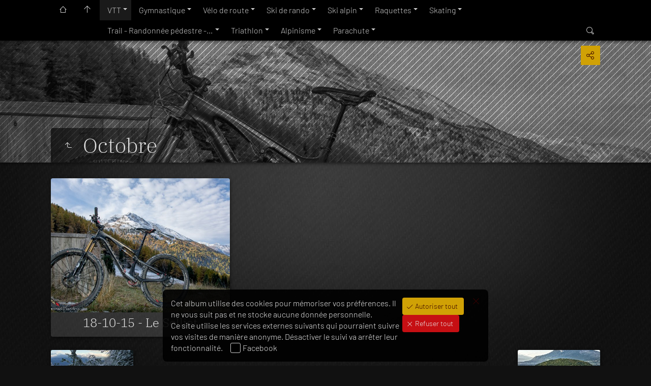

--- FILE ---
content_type: text/html
request_url: https://www.alpestour.com/Ressources%20photographiques%20Alpestour.com/VTT/2011-2020/2015/Octobre/index.html
body_size: 36843
content:
<!doctype html>
<html prefix="og: http://ogp.me/ns# fb: http://ogp.me/ns/fb#" lang="fr" class="no-js" data-level="4">
	<!-- Generated by jAlbum app (https://jalbum.net) -->
	<head>
		<meta charset="UTF-8">
		<meta http-equiv="x-ua-compatible" content="ie=edge">
		<meta name="viewport" content="width=device-width, initial-scale=1.0, viewport-fit=cover">
		<link rel="preload" href="../../../../res/icon/skinicon-thin.woff?v6.12.2" as="font" type="font/woff" crossorigin>
		<link rel="preload" href="../../../../res/icon/skinicon-thin.ttf?v6.12.2" as="font" type="font/ttf" crossorigin>
		<title>Octobre</title>
		<meta name="description" content="Octobre">
		<meta name="generator" content="jAlbum 36 & Tiger 6.12.2 [Gold]">
		<meta property="og:url" content="https://www.alpestour.com/phototheque/alpestour/VTT/2011-2020/2015/Octobre/index.html">
		<meta property="og:image" content="https://www.alpestour.com/phototheque/alpestour/VTT/2011-2020/2015/Octobre/shareimage.jpg">
		<meta property="og:image:secure_url" content="https://www.alpestour.com/phototheque/alpestour/VTT/2011-2020/2015/Octobre/shareimage.jpg">
		<meta property="og:image:width" content="620">
		<meta property="og:image:height" content="465">
		<link rel="image_src" href="https://www.alpestour.com/phototheque/alpestour/VTT/2011-2020/2015/Octobre/shareimage.jpg">
		<meta name="twitter:image" content="https://www.alpestour.com/phototheque/alpestour/VTT/2011-2020/2015/Octobre/shareimage.jpg">
		<meta property="og:title" content="Octobre">
		<meta property="og:description" content="Octobre">
		<meta property="og:type" content="website">
		<meta property="fb:app_id" content="326346884585448">
		<meta name="twitter:title" content="Octobre">
		<meta name="twitter:card" content="summary_large_image">
		<meta name="apple-mobile-web-app-status-bar-style" content="black-translucent">
		<meta name="mobile-web-app-capable" content="yes">
		<meta name="format-detection" content="telephone=no">
		<link rel="manifest" href="../../../../res/site.webmanifest" crossorigin="use-credentials">
		<link rel="apple-touch-icon" sizes="180x180" href="../../../../res/apple-touch-icon.png">
		<link rel="icon" type="image/png" sizes="32x32" href="../../../../res/favicon-32x32.png">
		<link rel="icon" type="image/png" sizes="16x16" href="../../../../res/favicon-16x16.png">
		<link rel="mask-icon" href="../../../../res/safari-pinned-tab.svg" color="#111111">
		<link rel="icon" href="../../../../res/favicon.ico">
		<meta name="msapplication-config" content="../../../../res/browserconfig.xml">
		<meta name="theme-color" content="#111111">
		<meta name="msapplication-TileColor" content="#111111">
		<link rel="stylesheet" href="../../../../res/common.css?v=6.12.2">
		<link rel="preload" href="folderimg.jpg?v=378" as="image" media="(max-width:800px)">
		<link rel="preload" href="folderimage.jpg?v=378" as="image" media="(min-width:801px)">
		<link rel="preload" href="folderimg@2x.jpg?v=378" as="image" media="(min-resolution:2dppx) and (max-width:800px)">
		<link rel="preload" href="folderimage@2x.jpg?v=378" as="image" media="(min-resolution:2dppx) and (min-width:801px)">
		<style>
			@media (max-width:800px) { .hero { background-image: url(folderimg.jpg?v=378); } }
			@media (min-width:801px) { .hero { background-image: url(folderimage.jpg?v=378); } }
			@media (min-resolution: 2dppx) and (max-width:800px) { .hero { background-image: url(folderimg@2x.jpg?v=378); } }
			@media (min-resolution: 2dppx) and (min-width:801px) { .hero { background-image: url(folderimage@2x.jpg?v=378); } }
		</style>
	<link rel="alternate" href="album.rss" type="application/rss+xml">
</head>
	<body id="index" class="index scrollable stop-transitions dark-mode sub-album full-width icon-thin use-mainbg">
		<section class="top-bar has-menu has-search sticky">
			<div class="cont">
				<div class="left-column align-left">
					<div class="topnavigation"><a class="topnav-toggle icon-menu btn" data-topnav-toggle></a><nav class="navigation" data-length="11"><a class="icon-home" href="http://www.alpestour.com"><span> Les alpes valent plus qu'un détour</span></a><a class="icon-arrow-up" href="../../../../index.html"><span> Page principale de l'album</span></a><ul class="dropdown menu has-submenu"><li class="actual-branch has-submenu"><a href="../../../../VTT/index.html">VTT</a><ul class="menu has-submenu"><li class="has-submenu"><a href="../../../../VTT/2021-2030/index.html">2021-2030</a><ul class="menu has-submenu"><li class="has-submenu"><a href="../../../../VTT/2021-2030/2025/index.html">2025</a><ul class="menu has-submenu"><li class="has-submenu"><a href="../../../../VTT/2021-2030/2025/Octobre/index.html">Octobre</a><ul class="menu"><li><a href="../../../../VTT/2021-2030/2025/Octobre/19-10-25%20-%20Rando%20de%20la%20Biolle/index.html">19-10-25 - Rando de la Biolle</a></li><li><a href="../../../../VTT/2021-2030/2025/Octobre/14-10-25%20-%20Sortie%20du%20mardi/index.html">14-10-25 - Sortie du mardi</a></li><li><a href="../../../../VTT/2021-2030/2025/Octobre/11-10-25%20-%20ROC%20D%27Azur/index.html">11-10-25 - ROC D'Azur</a></li><li><a href="../../../../VTT/2021-2030/2025/Octobre/07-10-25%20-%20Sortie%20du%20mardi/index.html">07-10-25 - Sortie du mardi</a></li></ul></li><li class="has-submenu"><a href="../../../../VTT/2021-2030/2025/Septembre/index.html">Septembre</a><ul class="menu"><li><a href="../../../../VTT/2021-2030/2025/Septembre/30-09-25%20-%20Lac%20Noir/index.html">30-09-25 - Lac Noir</a></li><li><a href="../../../../VTT/2021-2030/2025/Septembre/16-09-25%20-%20Sortie%20du%20Mardi/index.html">16-09-25 - Sortie du Mardi</a></li><li><a href="../../../../VTT/2021-2030/2025/Septembre/09-09-25%20-%20Sortie%20du%20Mardi/index.html">09-09-25 - Sortie du Mardi</a></li><li><a href="../../../../VTT/2021-2030/2025/Septembre/02-09-25%20-%20Sortie%20du%20Mardi/index.html">02-09-25 - Sortie du Mardi</a></li></ul></li><li class="has-submenu"><a href="../../../../VTT/2021-2030/2025/Juillet/index.html">Juillet</a><ul class="menu"><li><a href="../../../../VTT/2021-2030/2025/Juillet/29-07-25%20-%20Sortie%20du%20Mardi%20Lac%20de%20la%20Thuile/index.html">29-07-25 - Sortie du Mardi Lac&hellip;</a></li><li><a href="../../../../VTT/2021-2030/2025/Juillet/22-07-25%20-%20Sortie%20du%20mardi%20massif%20de%20l%27Epine/index.html">22-07-25 - Sortie du mardi&hellip;</a></li><li><a href="../../../../VTT/2021-2030/2025/Juillet/15-07-25%20-%20Sortie%20du%20mardi%20-%20La%20Thuile/index.html">15-07-25 - Sortie du mardi - La&hellip;</a></li><li><a href="../../../../VTT/2021-2030/2025/Juillet/13-07-25%20-%20Feu%20d%27artifice%2013%20juillet/index.html">13-07-25 - Feu d'artifice 13&hellip;</a></li><li><a href="../../../../VTT/2021-2030/2025/Juillet/10-07-25%20-%20Avrieux%20-%20La%20Norma%20-%20l%27Esseillon/index.html">10-07-25 - Avrieux - La Norma -&hellip;</a></li></ul></li><li class="has-submenu"><a href="../../../../VTT/2021-2030/2025/Juin/index.html">Juin</a><ul class="menu"><li><a href="../../../../VTT/2021-2030/2025/Juin/10-06-25%20-%20Sortie%20des%20allum%C3%A9s/index.html">10-06-25 - Sortie des allumés</a></li><li><a href="../../../../VTT/2021-2030/2025/Juin/03-06-25%20-%20Sortie%20des%20allum%C3%A9s/index.html">03-06-25 - Sortie des allumés</a></li></ul></li><li class="has-submenu"><a href="../../../../VTT/2021-2030/2025/Mai/index.html">Mai</a><ul class="menu"><li><a href="../../../../VTT/2021-2030/2025/Mai/23-05-25%20-%20Nocturne%20Bauges/index.html">23-05-25 - Nocturne Bauges</a></li><li><a href="../../../../VTT/2021-2030/2025/Mai/13-05-25%20-%20Sortie%20du%20mardi/index.html">13-05-25 - Sortie du mardi</a></li></ul></li><li class="has-submenu"><a href="../../../../VTT/2021-2030/2025/Avril/index.html">Avril</a><ul class="menu"><li><a href="../../../../VTT/2021-2030/2025/Avril/29-04-25%20-%20Sortie%20du%20mardi/index.html">29-04-25 - Sortie du mardi</a></li><li><a href="../../../../VTT/2021-2030/2025/Avril/06-04-25%20-%20R%C3%A9cup%20voiture%20%C3%A0%20Alpespace/index.html">06-04-25 - Récup voiture à&hellip;</a></li></ul></li></ul></li><li class="has-submenu"><a href="../../../../VTT/2021-2030/2024/index.html">2024</a><ul class="menu has-submenu"><li class="has-submenu"><a href="../../../../VTT/2021-2030/2024/Novembre/index.html">Novembre</a><ul class="menu"><li><a href="../../../../VTT/2021-2030/2024/Novembre/30-11-24%20-%20VTTELETHON%20Saint%20Vincent%20de%20Meruze/index.html">30-11-24 - VTTELETHON Saint&hellip;</a></li><li><a href="../../../../VTT/2021-2030/2024/Novembre/09-11-24%20-%20Lac%20du%20Lou/index.html">09-11-24 - Lac du Lou</a></li></ul></li><li class="has-submenu"><a href="../../../../VTT/2021-2030/2024/Octobre/index.html">Octobre</a><ul class="menu"><li><a href="../../../../VTT/2021-2030/2024/Octobre/30-10-24%20-%20Tour%20du%20Grand%20Galibier/index.html">30-10-24 - Tour du Grand&hellip;</a></li><li><a href="../../../../VTT/2021-2030/2024/Octobre/27-10-24%20-%20Roc%20de%20Tormery%20et%20Tapin/index.html">27-10-24 - Roc de Tormery et&hellip;</a></li><li><a href="../../../../VTT/2021-2030/2024/Octobre/22-10-24%20-%20Sortie%20des%20allumes/index.html">22-10-24 - Sortie des allumes</a></li><li><a href="../../../../VTT/2021-2030/2024/Octobre/20-10-24%20-%20Rando%20la%20Biolle/index.html">20-10-24 - Rando la Biolle</a></li><li><a href="../../../../VTT/2021-2030/2024/Octobre/15-10-24%20-%20Sortie%20du%20mardi/index.html">15-10-24 - Sortie du mardi</a></li><li><a href="../../../../VTT/2021-2030/2024/Octobre/05-10-24%20-%20Journ%C3%A9e%20des%20allum%C3%A9s%20%C3%A0%20la%20F%C3%A9claz/index.html">05-10-24 - Journée des allumés à&hellip;</a></li></ul></li><li class="has-submenu"><a href="../../../../VTT/2021-2030/2024/Septembre/index.html">Septembre</a><ul class="menu"><li><a href="../../../../VTT/2021-2030/2024/Septembre/01-09-24%20-%20Bauges%20100km%20les%20allumes/index.html">01-09-24 - Bauges 100km les&hellip;</a></li><li><a href="../../../../VTT/2021-2030/2024/Septembre/10-09-24%20-%20Sortie%20du%20mardi/index.html">10-09-24 - Sortie du mardi</a></li></ul></li><li class="has-submenu"><a href="../../../../VTT/2021-2030/2024/Ao%C3%BBt/index.html">Août</a><ul class="menu"><li><a href="../../../../VTT/2021-2030/2024/Ao%C3%BBt/27-08-24%20-%20Sortie%20du%20mardi/index.html">27-08-24 - Sortie du mardi</a></li><li><a href="../../../../VTT/2021-2030/2024/Ao%C3%BBt/20-08-24%20-%20Sortie%20du%20mardi/index.html">20-08-24 - Sortie du mardi</a></li><li><a href="../../../../VTT/2021-2030/2024/Ao%C3%BBt/13-08-24%20-%20Sortie%20du%20mardi%20sous%20la%20pluie/index.html">13-08-24 - Sortie du mardi sous&hellip;</a></li></ul></li><li class="has-submenu"><a href="../../../../VTT/2021-2030/2024/Juillet/index.html">Juillet</a><ul class="menu"><li><a href="../../../../VTT/2021-2030/2024/Juillet/30-07-24%20-%20Sortie%20du%20mardi/index.html">30-07-24 - Sortie du mardi</a></li><li><a href="../../../../VTT/2021-2030/2024/Juillet/28-07-24%20-%20Cols%20%C3%A0%20Valfr%C3%A9jus/index.html">28-07-24 - Cols à Valfréjus</a></li><li><a href="../../../../VTT/2021-2030/2024/Juillet/23-07-24%20-%20Sortie%20du%20Mardi/index.html">23-07-24 - Sortie du Mardi</a></li><li><a href="../../../../VTT/2021-2030/2024/Juillet/17-07-24%20-%20Sortie%20du%20mercredi/index.html">17-07-24 - Sortie du mercredi</a></li><li><a href="../../../../VTT/2021-2030/2024/Juillet/09-07-24%20-%20Sortie%20du%20Mardi/index.html">09-07-24 - Sortie du Mardi</a></li><li><a href="../../../../VTT/2021-2030/2024/Juillet/02-07-24%20-%20Sortie%20du%20Mardi/index.html">02-07-24 - Sortie du Mardi</a></li></ul></li><li class="has-submenu"><a href="../../../../VTT/2021-2030/2024/Juin/index.html">Juin</a><ul class="menu"><li><a href="../../../../VTT/2021-2030/2024/Juin/18-06-24%20-%20Sortie%20des%20allum%C3%A9es/index.html">18-06-24 - Sortie des allumées</a></li></ul></li><li class="has-submenu"><a href="../../../../VTT/2021-2030/2024/Mai/index.html">Mai</a><ul class="menu"><li><a href="../../../../VTT/2021-2030/2024/Mai/28-05-24%20-%20Sortie%20des%20allum%C3%A9s/index.html">28-05-24 - Sortie des allumés</a></li></ul></li><li class="has-submenu"><a href="../../../../VTT/2021-2030/2024/Avril/index.html">Avril</a><ul class="menu"><li><a href="../../../../VTT/2021-2030/2024/Avril/21-04-24%20-%20La%20Mandrinoise/index.html">21-04-24 - La Mandrinoise</a></li><li><a href="../../../../VTT/2021-2030/2024/Avril/16-04-24%20-%20Sortie%20des%20allum%C3%A9s%20du%20mardi/index.html">16-04-24 - Sortie des allumés du&hellip;</a></li></ul></li></ul></li><li class="has-submenu"><a href="../../../../VTT/2021-2030/2023/index.html">2023</a><ul class="menu has-submenu"><li class="has-submenu"><a href="../../../../VTT/2021-2030/2023/D%C3%A9cembre/index.html">Décembre</a><ul class="menu"><li><a href="../../../../VTT/2021-2030/2023/D%C3%A9cembre/30-12-23%20-%20LOVETTAZ/index.html">30-12-23 - LOVETTAZ</a></li></ul></li><li class="has-submenu"><a href="../../../../VTT/2021-2030/2023/Octobre/index.html">Octobre</a><ul class="menu"><li><a href="../../../../VTT/2021-2030/2023/Octobre/17-10-23%20-%20Sortie%20du%20Mardi/index.html">17-10-23 - Sortie du Mardi</a></li><li><a href="../../../../VTT/2021-2030/2023/Octobre/15-10-23%20-%20Rando%20de%20la%20Biolle/index.html">15-10-23 - Rando de la Biolle</a></li><li><a href="../../../../VTT/2021-2030/2023/Octobre/10-10-23%20-%20Sortie%20des%20allum%C3%A9s/index.html">10-10-23 - Sortie des allumés</a></li><li><a href="../../../../VTT/2021-2030/2023/Octobre/03-10-23%20-%20Sortie%20des%20allum%C3%A9s/index.html">03-10-23 - Sortie des allumés</a></li></ul></li><li class="has-submenu"><a href="../../../../VTT/2021-2030/2023/Septembre/index.html">Septembre</a><ul class="menu"><li><a href="../../../../VTT/2021-2030/2023/Septembre/26-09-23%20-%20Sortie%20du%20mardi/index.html">26-09-23 - Sortie du mardi</a></li><li><a href="../../../../VTT/2021-2030/2023/Septembre/24-09-23%20-%20Col%20du%20Barbier/index.html">24-09-23 - Col du Barbier</a></li><li><a href="../../../../VTT/2021-2030/2023/Septembre/19-09-23%20-%20Montm%C3%A9lian/index.html">19-09-23 - Montmélian</a></li><li><a href="../../../../VTT/2021-2030/2023/Septembre/12-09-23%20-%20Mont%20Charvaz/index.html">12-09-23 - Mont Charvaz</a></li><li><a href="../../../../VTT/2021-2030/2023/Septembre/05-09-23%20-%20Trou%20de%20Chignin/index.html">05-09-23 - Trou de Chignin</a></li></ul></li><li class="has-submenu"><a href="../../../../VTT/2021-2030/2023/Ao%C3%BBt/index.html">Août</a><ul class="menu"><li><a href="../../../../VTT/2021-2030/2023/Ao%C3%BBt/29-08-23%20-%20Sortie%20des%20Allum%C3%A9s%20en%20Chartreuse/index.html">29-08-23 - Sortie des Allumés en&hellip;</a></li><li><a href="../../../../VTT/2021-2030/2023/Ao%C3%BBt/22-08-23%20-%20Sortie%20caniculaire/index.html">22-08-23 - Sortie caniculaire</a></li><li><a href="../../../../VTT/2021-2030/2023/Ao%C3%BBt/15-08-23%20-%20Massif%20de%20l%27Epine/index.html">15-08-23 - Massif de l'Epine</a></li><li><a href="../../../../VTT/2021-2030/2023/Ao%C3%BBt/08-08-23%20-%20Sortie%20des%20allum%C3%A9s/index.html">08-08-23 - Sortie des allumés</a></li></ul></li><li class="has-submenu"><a href="../../../../VTT/2021-2030/2023/Juillet/index.html">Juillet</a><ul class="menu"><li><a href="../../../../VTT/2021-2030/2023/Juillet/21-07-23%20-%20Transmaurienne/index.html">21-07-23 - Transmaurienne</a></li><li><a href="../../../../VTT/2021-2030/2023/Juillet/18-07-23%20-%20Sortie%20du%20mardi/index.html">18-07-23 - Sortie du mardi</a></li><li><a href="../../../../VTT/2021-2030/2023/Juillet/04-07-23%20-%20Sortie%20du%20mardi/index.html">04-07-23 - Sortie du mardi</a></li></ul></li><li class="has-submenu"><a href="../../../../VTT/2021-2030/2023/Juin/index.html">Juin</a><ul class="menu"><li><a href="../../../../VTT/2021-2030/2023/Juin/20-06-23%20-%20Sortie%20des%20allum%C3%A9s%20du%20mardi/index.html">20-06-23 - Sortie des allumés du&hellip;</a></li><li><a href="../../../../VTT/2021-2030/2023/Juin/13-06-23%20-%20Sortie%20des%20allum%C3%A9s%20du%20mardi/index.html">13-06-23 - Sortie des allumés du&hellip;</a></li><li><a href="../../../../VTT/2021-2030/2023/Juin/06-06-23%20-%20Sortie%20des%20allum%C3%A9s%20du%20mardi/index.html">06-06-23 - Sortie des allumés du&hellip;</a></li></ul></li><li class="has-submenu"><a href="../../../../VTT/2021-2030/2023/Mai/index.html">Mai</a><ul class="menu"><li><a href="../../../../VTT/2021-2030/2023/Mai/29-05-23%20-%20Les%20D%C3%A9serts%20avec%20Jseb%20et%20Nathalie/index.html">29-05-23 - Les Déserts avec Jseb&hellip;</a></li><li><a href="../../../../VTT/2021-2030/2023/Mai/23-05-23%20-%20Sortie%20des%20allum%C3%A9s/index.html">23-05-23 - Sortie des allumés</a></li><li><a href="../../../../VTT/2021-2030/2023/Mai/16-05-23%20-%20Sortie%20des%20allum%C3%A9s/index.html">16-05-23 - Sortie des allumés</a></li><li><a href="../../../../VTT/2021-2030/2023/Mai/10-05-23%20-%20Sortie%20des%20allum%C3%A9s/index.html">10-05-23 - Sortie des allumés</a></li><li><a href="../../../../VTT/2021-2030/2023/Mai/02-05-23%20-%20Sortie%20des%20allum%C3%A9s/index.html">02-05-23 - Sortie des allumés</a></li></ul></li><li class="has-submenu"><a href="../../../../VTT/2021-2030/2023/Avril/index.html">Avril</a><ul class="menu"><li><a href="../../../../VTT/2021-2030/2023/Avril/25-04-23%20-%20Sortie%20les%20allum%C3%A9s%20du%20mardi/index.html">25-04-23 - Sortie les allumés du&hellip;</a></li><li><a href="../../../../VTT/2021-2030/2023/Avril/18-04-23%20-%20Sortie%20les%20allum%C3%A9s%20du%20mardi/index.html">18-04-23 - Sortie les allumés du&hellip;</a></li><li><a href="../../../../VTT/2021-2030/2023/Avril/11-04-23%20-%20Sortie%20les%20allum%C3%A9s%20du%20mardi/index.html">11-04-23 - Sortie les allumés du&hellip;</a></li><li><a href="../../../../VTT/2021-2030/2023/Avril/04-04-23%20-%20Sortie%20les%20allum%C3%A9s%20du%20Mardi/index.html">04-04-23 - Sortie les allumés du&hellip;</a></li></ul></li></ul></li><li class="has-submenu"><a href="../../../../VTT/2021-2030/2022/index.html">2022</a><ul class="menu has-submenu"><li class="has-submenu"><a href="../../../../VTT/2021-2030/2022/Octobre/index.html">Octobre</a><ul class="menu"><li><a href="../../../../VTT/2021-2030/2022/Octobre/27-10-22%20-%20Sortie%20du%20Jeudi%20MDN/index.html">27-10-22 - Sortie du Jeudi MDN</a></li><li><a href="../../../../VTT/2021-2030/2022/Octobre/16-10-22%20-%20Mont%20Froid/index.html">16-10-22 - Mont Froid</a></li><li><a href="../../../../VTT/2021-2030/2022/Octobre/11-10-22%20-%20Sortie%20du%20mardi/index.html">11-10-22 - Sortie du mardi</a></li><li><a href="../../../../VTT/2021-2030/2022/Octobre/04-10-22%20-%20Sortie%20du%20Mardi/index.html">04-10-22 - Sortie du Mardi</a></li></ul></li><li class="has-submenu"><a href="../../../../VTT/2021-2030/2022/Septembre/index.html">Septembre</a><ul class="menu"><li><a href="../../../../VTT/2021-2030/2022/Septembre/27-09-22%20-%20Sortie%20du%20mardi/index.html">27-09-22 - Sortie du mardi</a></li><li><a href="../../../../VTT/2021-2030/2022/Septembre/18-09-22%20-%20Nivolet%20VTT/index.html">18-09-22 - Nivolet VTT</a></li><li><a href="../../../../VTT/2021-2030/2022/Septembre/13-09-22%20-%20Sortie%20du%20mardi/index.html">13-09-22 - Sortie du mardi</a></li></ul></li><li class="has-submenu"><a href="../../../../VTT/2021-2030/2022/Ao%C3%BBt/index.html">Août</a><ul class="menu"><li><a href="../../../../VTT/2021-2030/2022/Ao%C3%BBt/30-08-22%20-%20Sortie%20du%20Mardi/index.html">30-08-22 - Sortie du Mardi</a></li><li><a href="../../../../VTT/2021-2030/2022/Ao%C3%BBt/28-08-22%20-%20Margeriaz/index.html">28-08-22 - Margeriaz</a></li><li><a href="../../../../VTT/2021-2030/2022/Ao%C3%BBt/23-08-22%20-%20Balcons%20de%20Chignin/index.html">23-08-22 - Balcons de Chignin</a></li><li><a href="../../../../VTT/2021-2030/2022/Ao%C3%BBt/21-08-22%20-%20Col%20d%27Arclusaz/index.html">21-08-22 - Col d'Arclusaz</a></li></ul></li><li class="has-submenu"><a href="../../../../VTT/2021-2030/2022/Juillet/index.html">Juillet</a><ul class="menu"><li><a href="../../../../VTT/2021-2030/2022/Juillet/26-07-22%20-%20Sortie%20du%20mardi/index.html">26-07-22 - Sortie du mardi</a></li><li><a href="../../../../VTT/2021-2030/2022/Juillet/22-07-22%20-%20Transmaurienne%20Vanoise/index.html">22-07-22 - Transmaurienne&hellip;</a></li><li><a href="../../../../VTT/2021-2030/2022/Juillet/19-07-22%20-%20Trou%20de%20l%27enfer/index.html">19-07-22 - Trou de l'enfer</a></li><li><a href="../../../../VTT/2021-2030/2022/Juillet/17-07-22%20-%20Lac%20noir/index.html">17-07-22 - Lac noir</a></li><li><a href="../../../../VTT/2021-2030/2022/Juillet/12-07-22%20-%20Sortie%20du%20mardi%20au%20lac%20noir/index.html">12-07-22 - Sortie du mardi au&hellip;</a></li><li><a href="../../../../VTT/2021-2030/2022/Juillet/10-07-22%20-%20Col%20de%20Mont%20Rond%20-%20La%20Norma/index.html">10-07-22 - Col de Mont Rond - La&hellip;</a></li></ul></li><li class="has-submenu"><a href="../../../../VTT/2021-2030/2022/Juin/index.html">Juin</a><ul class="menu"><li><a href="../../../../VTT/2021-2030/2022/Juin/07-06-22%20-%20Sortie%20du%20mardi/index.html">07-06-22 - Sortie du mardi</a></li></ul></li><li class="has-submenu"><a href="../../../../VTT/2021-2030/2022/Mai/index.html">Mai</a><ul class="menu"><li><a href="../../../../VTT/2021-2030/2022/Mai/31-05-22%20-%20Sortie%20du%20Mardi/index.html">31-05-22 - Sortie du Mardi</a></li><li><a href="../../../../VTT/2021-2030/2022/Mai/24-05-22%20-%20Sortie%20du%20mardi/index.html">24-05-22 - Sortie du mardi</a></li><li><a href="../../../../VTT/2021-2030/2022/Mai/17-05-22%20-%20Sortie%20du%20Mardi%20les%20allum%C3%A9s/index.html">17-05-22 - Sortie du Mardi les&hellip;</a></li><li><a href="../../../../VTT/2021-2030/2022/Mai/15-05-22%20-%20Col%20de%20la%20Sciaz/index.html">15-05-22 - Col de la Sciaz</a></li><li><a href="../../../../VTT/2021-2030/2022/Mai/13-05-22%20-%20Col%20du%20Barbier%20-%20Moure%20Cobroute/index.html">13-05-22 - Col du Barbier -&hellip;</a></li><li><a href="../../../../VTT/2021-2030/2022/Mai/10-05-22%20-%20Sortie%20du%20mardi/index.html">10-05-22 - Sortie du mardi</a></li><li><a href="../../../../VTT/2021-2030/2022/Mai/08-05-22%20-%20Mont%20Granier/index.html">08-05-22 - Mont Granier</a></li><li><a href="../../../../VTT/2021-2030/2022/Mai/03-05-22%20-%20Sortie%20du%20Mardi%20les%20allum%C3%A9s/index.html">03-05-22 - Sortie du Mardi les&hellip;</a></li></ul></li><li class="has-submenu"><a href="../../../../VTT/2021-2030/2022/Avril/index.html">Avril</a><ul class="menu"><li><a href="../../../../VTT/2021-2030/2022/Avril/28-04-22%20-%20Mondov%C3%A9vo%20Team%20Pragondran/index.html">28-04-22 - Mondovévo Team&hellip;</a></li><li><a href="../../../../VTT/2021-2030/2022/Avril/26-04-22%20-%20Sortie%20du%20mardi/index.html">26-04-22 - Sortie du mardi</a></li></ul></li><li class="has-submenu"><a href="../../../../VTT/2021-2030/2022/Janvier/index.html">Janvier</a><ul class="menu"><li><a href="../../../../VTT/2021-2030/2022/Janvier/02-01-22%20-%20Trou%20de%20Chignin/index.html">02-01-22 - Trou de Chignin</a></li></ul></li></ul></li><li class="has-submenu"><a href="../../../../VTT/2021-2030/2021/index.html">2021</a><ul class="menu has-submenu"><li class="has-submenu"><a href="../../../../VTT/2021-2030/2021/Novembre/index.html">Novembre</a><ul class="menu"><li><a href="../../../../VTT/2021-2030/2021/Novembre/21-11-21%20-%20Roc%20de%20Tormery/index.html">21-11-21 - Roc de Tormery</a></li></ul></li><li class="has-submenu"><a href="../../../../VTT/2021-2030/2021/Octobre/index.html">Octobre</a><ul class="menu"><li><a href="../../../../VTT/2021-2030/2021/Octobre/19-10-21%20-%20Sortie%20des%20allum%C3%A9s/index.html">19-10-21 - Sortie des allumés</a></li><li><a href="../../../../VTT/2021-2030/2021/Octobre/17-10-21%20-%20T%C3%AAte%20Nord%20des%20Fours/index.html">17-10-21 - Tête Nord des Fours</a></li><li><a href="../../../../VTT/2021-2030/2021/Octobre/12-10-21%20-%20Sortie%20du%20Mardi/index.html">12-10-21 - Sortie du Mardi</a></li></ul></li><li class="has-submenu"><a href="../../../../VTT/2021-2030/2021/Septembre/index.html">Septembre</a><ul class="menu"><li><a href="../../../../VTT/2021-2030/2021/Septembre/30-09-21%20-%20Nocturne%20Bassin%20chamb%C3%A9rien/index.html">30-09-21 - Nocturne Bassin&hellip;</a></li><li><a href="../../../../VTT/2021-2030/2021/Septembre/25-09-21%20-%20La%20Croix%20de%20l%27Alpe/index.html">25-09-21 - La Croix de l'Alpe</a></li><li><a href="../../../../VTT/2021-2030/2021/Septembre/21-09-21%20-%20Sortie%20des%20allum%C3%A9s/index.html">21-09-21 - Sortie des allumés</a></li><li><a href="../../../../VTT/2021-2030/2021/Septembre/14-09-21%20-%20Sortie%20du%20Mardi/index.html">14-09-21 - Sortie du Mardi</a></li><li><a href="../../../../VTT/2021-2030/2021/Septembre/12-09-21%20-%20Le%20Sire/index.html">12-09-21 - Le Sire</a></li><li><a href="../../../../VTT/2021-2030/2021/Septembre/05-09-21%20-%20Lyon%20Free%20Bike/index.html">05-09-21 - Lyon Free Bike</a></li></ul></li><li class="has-submenu"><a href="../../../../VTT/2021-2030/2021/Ao%C3%BBt/index.html">Août</a><ul class="menu"><li><a href="../../../../VTT/2021-2030/2021/Ao%C3%BBt/31-08-21%20-%20Sortie%20des%20allum%C3%A9s/index.html">31-08-21 - Sortie des allumés</a></li><li><a href="../../../../VTT/2021-2030/2021/Ao%C3%BBt/28-08-21%20-%20Casse%20Massion/index.html">28-08-21 - Casse Massion</a></li><li><a href="../../../../VTT/2021-2030/2021/Ao%C3%BBt/24-08-21%20-%20Sortie%20des%20allum%C3%A9s/index.html">24-08-21 - Sortie des allumés</a></li></ul></li><li class="has-submenu"><a href="../../../../VTT/2021-2030/2021/Juillet/index.html">Juillet</a><ul class="menu"><li><a href="../../../../VTT/2021-2030/2021/Juillet/23-07-21%20-%20Transmaurienne%20Val%20Cenis/index.html">23-07-21 - Transmaurienne Val&hellip;</a></li><li><a href="../../../../VTT/2021-2030/2021/Juillet/19-07-21%20-%20TransMaurienne%20-%20Nocturne/index.html">19-07-21 - TransMaurienne -&hellip;</a></li><li><a href="../../../../VTT/2021-2030/2021/Juillet/18-07-21%20-%20TransMaurienne%20-%20Aussois/index.html">18-07-21 - TransMaurienne -&hellip;</a></li><li><a href="../../../../VTT/2021-2030/2021/Juillet/05-07-21%20-%20Chamb%C3%A9ry%20en%20VAE%20avec%20Sol%C3%A8ne-Isabelle-Anne-Sophie/index.html">05-07-21 - Chambéry en VAE avec&hellip;</a></li></ul></li><li class="has-submenu"><a href="../../../../VTT/2021-2030/2021/Juin/index.html">Juin</a><ul class="menu"><li><a href="../../../../VTT/2021-2030/2021/Juin/29-06-21%20-%20Sortie%20du%20Mardi/index.html">29-06-21 - Sortie du Mardi</a></li><li><a href="../../../../VTT/2021-2030/2021/Juin/01-06-21%20-%20Sortie%20des%20allum%C3%A9s/index.html">01-06-21 - Sortie des allumés</a></li></ul></li><li class="has-submenu"><a href="../../../../VTT/2021-2030/2021/Mai/index.html">Mai</a><ul class="menu"><li><a href="../../../../VTT/2021-2030/2021/Mai/30-05-21%20-%20T%C3%A9l%C3%A9graphe%20de%20Courberon/index.html">30-05-21 - Télégraphe de&hellip;</a></li><li><a href="../../../../VTT/2021-2030/2021/Mai/23-05-21%20-%20Col%20du%20Barbier/index.html">23-05-21 - Col du Barbier</a></li><li><a href="../../../../VTT/2021-2030/2021/Mai/09-05-21%20-%20Croix%20de%20l%27Alpe/index.html">09-05-21 - Croix de l'Alpe</a></li></ul></li><li class="has-submenu"><a href="../../../../VTT/2021-2030/2021/Avril/index.html">Avril</a><ul class="menu"><li><a href="../../../../VTT/2021-2030/2021/Avril/11-04-21%20-%20Galoppe%20-%20Sauge%20-%20Trou%20de%20Chignin/index.html">11-04-21 - Galoppe - Sauge -&hellip;</a></li><li><a href="../../../../VTT/2021-2030/2021/Avril/05-04-21%20-%20La%20Cr%C3%AAte%20de%20Chignin/index.html">05-04-21 - La Crête de Chignin</a></li><li><a href="../../../../VTT/2021-2030/2021/Avril/03-04-21%20-%20Les%20D%C3%A9serts/index.html">03-04-21 - Les Déserts</a></li><li><a href="../../../../VTT/2021-2030/2021/Avril/18-04-21%20-%20Pr%C3%A8s-Verne-Doria%20et%20Mont%20Peney/index.html">18-04-21 - Près-Verne-Doria et&hellip;</a></li></ul></li><li class="has-submenu"><a href="../../../../VTT/2021-2030/2021/Mars/index.html">Mars</a><ul class="menu"><li><a href="../../../../VTT/2021-2030/2021/Mars/21-03-21%20-%20Manettaz%20avec%20Val%C3%A9rie/index.html">21-03-21 - Manettaz avec Valérie</a></li><li><a href="../../../../VTT/2021-2030/2021/Mars/07-03-21%20-%20Le%20Vigny/index.html">07-03-21 - Le Vigny</a></li></ul></li></ul></li></ul></li><li class="actual-branch has-submenu"><a href="../../../../VTT/2011-2020/index.html">2011-2020</a><ul class="menu has-submenu"><li class="has-submenu"><a href="../../../../VTT/2011-2020/2020/index.html">2020</a><ul class="menu has-submenu"><li class="has-submenu"><a href="../../../../VTT/2011-2020/2020/Novembre/index.html">Novembre</a><ul class="menu"><li><a href="../../../../VTT/2011-2020/2020/Novembre/21-11-20%20-%20Boisserette/index.html">21-11-20 - Boisserette</a></li><li><a href="../../../../VTT/2011-2020/2020/Novembre/15-11-20%20-%20Boisserette%20tour%20du%20confinement/index.html">15-11-20 - Boisserette tour du&hellip;</a></li><li><a href="../../../../VTT/2011-2020/2020/Novembre/11-11-20%20-%20Boisserette%20tour%20du%20confinement/index.html">11-11-20 - Boisserette tour du&hellip;</a></li><li><a href="../../../../VTT/2011-2020/2020/Novembre/01-11-20%20-%20Boisserette%20tour%20du%20confinement/index.html">01-11-20 - Boisserette tour du&hellip;</a></li></ul></li><li class="has-submenu"><a href="../../../../VTT/2011-2020/2020/Octobre/index.html">Octobre</a><ul class="menu"><li><a href="../../../../VTT/2011-2020/2020/Octobre/20-10-20%20-%20Derni%C3%A8re%20sortie%20des%20allum%C3%A9s%20pour%202020/index.html">20-10-20 - Dernière sortie des&hellip;</a></li><li><a href="../../../../VTT/2011-2020/2020/Octobre/17-10-20%20-%20Moure%20Cobroute/index.html">17-10-20 - Moure Cobroute</a></li><li><a href="../../../../VTT/2011-2020/2020/Octobre/13-10-20%20-%20Sortie%20des%20allum%C3%A9s/index.html">13-10-20 - Sortie des allumés</a></li></ul></li><li class="has-submenu"><a href="../../../../VTT/2011-2020/2020/Septembre/index.html">Septembre</a><ul class="menu"><li><a href="../../../../VTT/2011-2020/2020/Septembre/27-09-20%20-%20Col%20de%20la%20Buffaz/index.html">27-09-20 - Col de la Buffaz</a></li><li><a href="../../../../VTT/2011-2020/2020/Septembre/20-09-20%20-%20Croix%20de%20l%27Alpe/index.html">20-09-20 - Croix de l'Alpe</a></li><li><a href="../../../../VTT/2011-2020/2020/Septembre/15-09-20%20-%20Sous%20le%20Mont%20Saint%20Michel/index.html">15-09-20 - Sous le Mont Saint&hellip;</a></li><li><a href="../../../../VTT/2011-2020/2020/Septembre/06-09-20%20-%20Col%20des%20Bataill%C3%A8res/index.html">06-09-20 - Col des Bataillères</a></li><li><a href="../../../../VTT/2011-2020/2020/Septembre/01-09-20%20-%20Bec%20du%20Corbeau/index.html">01-09-20 - Bec du Corbeau</a></li></ul></li><li class="has-submenu"><a href="../../../../VTT/2011-2020/2020/Ao%C3%BBt/index.html">Août</a><ul class="menu"><li><a href="../../../../VTT/2011-2020/2020/Ao%C3%BBt/25-08-20%20-%20Les%20allum%C3%A9es%20St%20Christophe%20la%20Grotte/index.html">25-08-20 - Les allumées St&hellip;</a></li><li><a href="../../../../VTT/2011-2020/2020/Ao%C3%BBt/18-08-20%20-%20Sortie%20du%20mardi/index.html">18-08-20 - Sortie du mardi</a></li><li><a href="../../../../VTT/2011-2020/2020/Ao%C3%BBt/14-08-20%20-%20TMV%206000D%20Aussois/index.html">14-08-20 - TMV 6000D Aussois</a></li><li><a href="../../../../VTT/2011-2020/2020/Ao%C3%BBt/11-08-20%20-%20Sortie%20du%20mardi/index.html">11-08-20 - Sortie du mardi</a></li><li><a href="../../../../VTT/2011-2020/2020/Ao%C3%BBt/09-08-20%20-%20TMV%20Rando%20sportive/index.html">09-08-20 - TMV Rando sportive</a></li></ul></li><li class="has-submenu"><a href="../../../../VTT/2011-2020/2020/Juillet/index.html">Juillet</a><ul class="menu"><li><a href="../../../../VTT/2011-2020/2020/Juillet/19-07-20%20-%20TMV%20en%20mode%20Premi%C3%A8re/index.html">19-07-20 - TMV en mode Première</a></li><li><a href="../../../../VTT/2011-2020/2020/Juillet/07-07-20%20-%20Les%20allum%C3%A9s%20au%20Crucifix/index.html">07-07-20 - Les allumés au&hellip;</a></li></ul></li><li class="has-submenu"><a href="../../../../VTT/2011-2020/2020/Juin/index.html">Juin</a><ul class="menu"><li><a href="../../../../VTT/2011-2020/2020/Juin/23-06-20%20-%20Les%20allum%C3%A9s%20au%20lac%20noir/index.html">23-06-20 - Les allumés au lac&hellip;</a></li><li><a href="../../../../VTT/2011-2020/2020/Juin/21-06-20%20-%20Casse%20Massion%20depuis%20le%20Bochet/index.html">21-06-20 - Casse Massion depuis&hellip;</a></li><li><a href="../../../../VTT/2011-2020/2020/Juin/16-06-20%20-%20Sortie%20des%20allum%C3%A9s/index.html">16-06-20 - Sortie des allumés</a></li><li><a href="../../../../VTT/2011-2020/2020/Juin/02-06-20%20-%20Sorite%20des%20allum%C3%A9s%20Drumettaz/index.html">02-06-20 - Sorite des allumés&hellip;</a></li></ul></li><li class="has-submenu"><a href="../../../../VTT/2011-2020/2020/Mai/index.html">Mai</a><ul class="menu"><li><a href="../../../../VTT/2011-2020/2020/Mai/31-05-20%20-%20Petit%20col%20des%20Encombres/index.html">31-05-20 - Petit col des&hellip;</a></li><li><a href="../../../../VTT/2011-2020/2020/Mai/21-05-20%20%20Col%20du%20Barbier/index.html">21-05-20 Col du Barbier</a></li><li><a href="../../../../VTT/2011-2020/2020/Mai/19-05-20%20-%20Chapelle%20du%20Mont%20St%20Michel%20avec%20Jean-Seb/index.html">19-05-20 - Chapelle du Mont St&hellip;</a></li></ul></li><li class="has-submenu"><a href="../../../../VTT/2011-2020/2020/Mars/index.html">Mars</a><ul class="menu"><li><a href="../../../../VTT/2011-2020/2020/Mars/17-03-20%20-%20Mon%20Ronju%20avant%20le%20confinement/index.html">17-03-20 - Mon Ronju avant le&hellip;</a></li></ul></li><li class="has-submenu"><a href="../../../../VTT/2011-2020/2020/F%C3%A9vrier/index.html">Février</a><ul class="menu"><li><a href="../../../../VTT/2011-2020/2020/F%C3%A9vrier/07-02-20%20-%20FAT%20avec%20V%C3%A9lorizons%20au%20Revard/index.html">07-02-20 - FAT avec Vélorizons&hellip;</a></li></ul></li><li class="has-submenu"><a href="../../../../VTT/2011-2020/2020/Janvier/index.html">Janvier</a><ul class="menu"><li><a href="../../../../VTT/2011-2020/2020/Janvier/05-01-20%20-%20Char%20d%27Osset/index.html">05-01-20 - Char d'Osset</a></li></ul></li></ul></li><li class="has-submenu"><a href="../../../../VTT/2011-2020/2019/index.html">2019</a><ul class="menu has-submenu"><li class="has-submenu"><a href="../../../../VTT/2011-2020/2019/Octobre/index.html">Octobre</a><ul class="menu"><li><a href="../../../../VTT/2011-2020/2019/Octobre/22-10-19%20-%20Der%20des%20allum%C3%A9s%202019/index.html">22-10-19 - Der des allumés 2019</a></li><li><a href="../../../../VTT/2011-2020/2019/Octobre/08-10-19%20-%20Sur%20les%20Monts/index.html">08-10-19 - Sur les Monts</a></li><li><a href="../../../../VTT/2011-2020/2019/Octobre/06-10-19%20-%20Le%20Roc%20des%20Corneilles/index.html">06-10-19 - Le Roc des Corneilles</a></li></ul></li><li class="has-submenu"><a href="../../../../VTT/2011-2020/2019/Septembre/index.html">Septembre</a><ul class="menu"><li><a href="../../../../VTT/2011-2020/2019/Septembre/29-09-19%20-%20Col%20du%20Barbier%20et%20Moure%20Cobroute/index.html">29-09-19 - Col du Barbier et&hellip;</a></li><li><a href="../../../../VTT/2011-2020/2019/Septembre/26-09-19%20-%20Tour%20du%20Mont%20Ronjou/index.html">26-09-19 - Tour du Mont Ronjou</a></li><li><a href="../../../../VTT/2011-2020/2019/Septembre/24-09-19%20-%20Sortie%20du%20Mardi%20sous%20la%20pluie/index.html">24-09-19 - Sortie du Mardi sous&hellip;</a></li><li><a href="../../../../VTT/2011-2020/2019/Septembre/22-09-19%20-%20Croix%20de%20l%27Alpe%20et%20porte%20de%20l%27Alpette/index.html">22-09-19 - Croix de l'Alpe et&hellip;</a></li><li><a href="../../../../VTT/2011-2020/2019/Septembre/20-09-19%20-%20Tours%20de%20Chignin/index.html">20-09-19 - Tours de Chignin</a></li><li><a href="../../../../VTT/2011-2020/2019/Septembre/19-09-19%20-%20Tour%20du%20Mont%20Ronjou/index.html">19-09-19 - Tour du Mont Ronjou</a></li><li><a href="../../../../VTT/2011-2020/2019/Septembre/17-09-19%20-%20La%20Motte%20Servolex/index.html">17-09-19 - La Motte Servolex</a></li><li><a href="../../../../VTT/2011-2020/2019/Septembre/12-09-19%20-%20Tour%20du%20Mont%20Ronjou/index.html">12-09-19 - Tour du Mont Ronjou</a></li><li><a href="../../../../VTT/2011-2020/2019/Septembre/08-09-19%20-%20Lyon%20Free%20Bike/index.html">08-09-19 - Lyon Free Bike</a></li><li><a href="../../../../VTT/2011-2020/2019/Septembre/05-09-19%20-%20Tour%20du%20Mont%20Ronjou/index.html">05-09-19 - Tour du Mont Ronjou</a></li><li><a href="../../../../VTT/2011-2020/2019/Septembre/04-09-19%20-%20Test%20leds/index.html">04-09-19 - Test leds</a></li><li><a href="../../../../VTT/2011-2020/2019/Septembre/03-09-19%20-%20La%20Thuile/index.html">03-09-19 - La Thuile</a></li><li><a href="../../../../VTT/2011-2020/2019/Septembre/01-09-19%20-%20Vers%20le%20Mont%20Jovet/index.html">01-09-19 - Vers le Mont Jovet</a></li></ul></li><li class="has-submenu"><a href="../../../../VTT/2011-2020/2019/Ao%C3%BBt/index.html">Août</a><ul class="menu"><li><a href="../../../../VTT/2011-2020/2019/Ao%C3%BBt/27-08-19%20-%20Sortie%20du%20mardi%20soir/index.html">27-08-19 - Sortie du mardi soir</a></li><li><a href="../../../../VTT/2011-2020/2019/Ao%C3%BBt/17-08-19%20-%20La%20Dent%20du%20Villard/index.html">17-08-19 - La Dent du Villard</a></li><li><a href="../../../../VTT/2011-2020/2019/Ao%C3%BBt/13-08-19%20-%20Sortie%20dumardi%20-%20Vimines/index.html">13-08-19 - Sortie dumardi -&hellip;</a></li><li><a href="../../../../VTT/2011-2020/2019/Ao%C3%BBt/09-08-19%20-%20Valfrejus%20-%20Bardo%20en%20aller-retour/index.html">09-08-19 - Valfrejus - Bardo en&hellip;</a></li><li><a href="../../../../VTT/2011-2020/2019/Ao%C3%BBt/06-08-19%20-%20Sortie%20du%20Mardi%20soir%20avec%20les%20allum%C3%A9s/index.html">06-08-19 - Sortie du Mardi soir&hellip;</a></li></ul></li><li class="has-submenu"><a href="../../../../VTT/2011-2020/2019/Juillet/index.html">Juillet</a><ul class="menu"><li><a href="../../../../VTT/2011-2020/2019/Juillet/09-07-19%20-%20La%20Doria/index.html">09-07-19 - La Doria</a></li><li><a href="../../../../VTT/2011-2020/2019/Juillet/07-07-19%20-%20Cr%C3%A8te%20de%20la%20Dri%C3%A8re/index.html">07-07-19 - Crète de la Drière</a></li><li><a href="../../../../VTT/2011-2020/2019/Juillet/04-07-19%20-%20XC%20bassin%20chamb%C3%A9rien/index.html">04-07-19 - XC bassin chambérien</a></li><li><a href="../../../../VTT/2011-2020/2019/Juillet/02-07-19%20-%20Le%20Lac%20Noir%20avec%20les%20ADM/index.html">02-07-19 - Le Lac Noir avec les&hellip;</a></li></ul></li><li class="has-submenu"><a href="../../../../VTT/2011-2020/2019/Juin/index.html">Juin</a><ul class="menu"><li><a href="../../../../VTT/2011-2020/2019/Juin/30-06-19%20-%20L%27arm%C3%A8naz%20-%202158m/index.html">30-06-19 - L'armènaz - 2158m</a></li><li><a href="../../../../VTT/2011-2020/2019/Juin/28-06-19%20-%20XC%20Bassin%20chamb%C3%A9rien/index.html">28-06-19 - XC Bassin chambérien</a></li><li><a href="../../../../VTT/2011-2020/2019/Juin/25-06-19%20-%20Verel%20avec%20les%20ADM/index.html">25-06-19 - Verel avec les ADM</a></li><li><a href="../../../../VTT/2011-2020/2019/Juin/18-06-19%20-%20Sortie%20Bauges%20avec%20LADM/index.html">18-06-19 - Sortie Bauges avec&hellip;</a></li><li><a href="../../../../VTT/2011-2020/2019/Juin/16-06-19%20-%20Le%20Tr%C3%A9lod/index.html">16-06-19 - Le Trélod</a></li><li><a href="../../../../VTT/2011-2020/2019/Juin/14-06-19%20-%20Mont%20St%20Michel/index.html">14-06-19 - Mont St Michel</a></li><li><a href="../../../../VTT/2011-2020/2019/Juin/12-06-19%20-%20Dans%20les%20Vignes/index.html">12-06-19 - Dans les Vignes</a></li><li><a href="../../../../VTT/2011-2020/2019/Juin/04-06-19%20-%20VTT%20avec%20Christine/index.html">04-06-19 - VTT avec Christine</a></li><li><a href="../../../../VTT/2011-2020/2019/Juin/02-06-19%20-%20Le%20Mont%20Colombier/index.html">02-06-19 - Le Mont Colombier</a></li></ul></li><li class="has-submenu"><a href="../../../../VTT/2011-2020/2019/Mai/index.html">Mai</a><ul class="menu"><li><a href="../../../../VTT/2011-2020/2019/Mai/31-05-19%20-%20Manettaz%20-%20Boisserette%20de%20nuit/index.html">31-05-19 - Manettaz -&hellip;</a></li></ul></li><li class="has-submenu"><a href="../../../../VTT/2011-2020/2019/Janvier/index.html">Janvier</a><ul class="menu"><li><a href="../../../../VTT/2011-2020/2019/Janvier/20-01-19%20-%20Char%20d%27Osset/index.html">20-01-19 - Char d'Osset</a></li><li><a href="../../../../VTT/2011-2020/2019/Janvier/12-01-19%20-%20Paul%20Mougin/index.html">12-01-19 - Paul Mougin</a></li></ul></li></ul></li><li class="has-submenu"><a href="../../../../VTT/2011-2020/2018/index.html">2018</a><ul class="menu has-submenu"><li class="has-submenu"><a href="../../../../VTT/2011-2020/2018/D%C3%A9cembre/index.html">Décembre</a><ul class="menu"><li><a href="../../../../VTT/2011-2020/2018/D%C3%A9cembre/31-12-18%20-%20La%20Coche%20en%20Nocturne/index.html">31-12-18 - La Coche en Nocturne</a></li></ul></li><li class="has-submenu"><a href="../../../../VTT/2011-2020/2018/Novembre/index.html">Novembre</a><ul class="menu"><li><a href="../../../../VTT/2011-2020/2018/Novembre/25-11-18%20-%20Le%20t%C3%A9l%C3%A9graphe%20Courberon/index.html">25-11-18 - Le télégraphe&hellip;</a></li><li><a href="../../../../VTT/2011-2020/2018/Novembre/18-11-18%20-%20Col%20du%20Barbier/index.html">18-11-18 - Col du Barbier</a></li></ul></li><li class="has-submenu"><a href="../../../../VTT/2011-2020/2018/Octobre/index.html">Octobre</a><ul class="menu"><li><a href="../../../../VTT/2011-2020/2018/Octobre/23-10-18%20-%20Trou%20de%20Chignin%20by%20night/index.html">23-10-18 - Trou de Chignin by&hellip;</a></li><li><a href="../../../../VTT/2011-2020/2018/Octobre/06-10-18%20-%20Chapotet%20et%20Grande%20Montagne/index.html">06-10-18 - Chapotet et Grande&hellip;</a></li></ul></li><li class="has-submenu"><a href="../../../../VTT/2011-2020/2018/Septembre/index.html">Septembre</a><ul class="menu"><li><a href="../../../../VTT/2011-2020/2018/Septembre/30-09-18%20-%20La%20Galoppe/index.html">30-09-18 - La Galoppe</a></li><li><a href="../../../../VTT/2011-2020/2018/Septembre/23-09-18%20-%20Nid%20d%27Aigle/index.html">23-09-18 - Nid d'Aigle</a></li><li><a href="../../../../VTT/2011-2020/2018/Septembre/15-09-18%20-%20Lac%20Fourchu/index.html">15-09-18 - Lac Fourchu</a></li><li><a href="../../../../VTT/2011-2020/2018/Septembre/09-09-18%20-%20Lyon%20Free%20bike/index.html">09-09-18 - Lyon Free bike</a></li></ul></li><li class="has-submenu"><a href="../../../../VTT/2011-2020/2018/Ao%C3%BBt/index.html">Août</a><ul class="menu"><li><a href="../../../../VTT/2011-2020/2018/Ao%C3%BBt/16-08-18%20-%20Mont%20Thabor/index.html">16-08-18 - Mont Thabor</a></li><li><a href="../../../../VTT/2011-2020/2018/Ao%C3%BBt/05-08-18%20-%20Mont%20Jovet/index.html">05-08-18 - Mont Jovet</a></li></ul></li><li class="has-submenu"><a href="../../../../VTT/2011-2020/2018/Juillet/index.html">Juillet</a><ul class="menu"><li><a href="../../../../VTT/2011-2020/2018/Juillet/29-07-18%20-%20Col%20de%20Pelouse/index.html">29-07-18 - Col de Pelouse</a></li><li><a href="../../../../VTT/2011-2020/2018/Juillet/22-07-18%20-%20Lac%20de%20Monteynard/index.html">22-07-18 - Lac de Monteynard</a></li><li><a href="../../../../VTT/2011-2020/2018/Juillet/13-07-18%20-%20Pointe%20de%20la%20Tournette/index.html">13-07-18 - Pointe de la&hellip;</a></li><li><a href="../../../../VTT/2011-2020/2018/Juillet/08-07-18%20-%203%20vall%C3%A9es%20Addict%20tour/index.html">08-07-18 - 3 vallées Addict tour</a></li><li><a href="../../../../VTT/2011-2020/2018/Juillet/07-07-18%20-%20Mont%20St%20Michel%20en%20VAE/index.html">07-07-18 - Mont St Michel en VAE</a></li></ul></li><li class="has-submenu"><a href="../../../../VTT/2011-2020/2018/Juin/index.html">Juin</a><ul class="menu"><li><a href="../../../../VTT/2011-2020/2018/Juin/23-06-18%20-%20Saint%C3%A9lyon/index.html">23-06-18 - Saintélyon</a></li><li><a href="../../../../VTT/2011-2020/2018/Juin/20-06-18%20-%20La%20coche%20en%20Nocturne/index.html">20-06-18 - La coche en Nocturne</a></li><li><a href="../../../../VTT/2011-2020/2018/Juin/10-06-18%20-%20Col%20du%20Mont%20-%20La%20Manettaz/index.html">10-06-18 - Col du Mont - La&hellip;</a></li></ul></li><li class="has-submenu"><a href="../../../../VTT/2011-2020/2018/Mai/index.html">Mai</a><ul class="menu"><li><a href="../../../../VTT/2011-2020/2018/Mai/12-05-18%20-%20Croix%20de%20l%27alpe/index.html">12-05-18 - Croix de l'alpe</a></li><li><a href="../../../../VTT/2011-2020/2018/Mai/06-05-18%20-%20Pointe%20du%20T%C3%A9l%C3%A9graphe/index.html">06-05-18 - Pointe du Télégraphe</a></li></ul></li><li class="has-submenu"><a href="../../../../VTT/2011-2020/2018/Avril/index.html">Avril</a><ul class="menu"><li><a href="../../../../VTT/2011-2020/2018/Avril/30-04-18%20-%20Le%20T%C3%A9l%C3%A9graphe%20Chappe/index.html">30-04-18 - Le Télégraphe Chappe</a></li><li><a href="../../../../VTT/2011-2020/2018/Avril/28-04-18%20-%20Le%20Bochet/index.html">28-04-18 - Le Bochet</a></li></ul></li><li class="has-submenu"><a href="../../../../VTT/2011-2020/2018/Mars/index.html">Mars</a><ul class="menu"><li><a href="../../../../VTT/2011-2020/2018/Mars/25-03-18%20-%20Trou%20de%20Chignin/index.html">25-03-18 - Trou de Chignin</a></li></ul></li></ul></li><li class="has-submenu"><a href="../../../../VTT/2011-2020/2017/index.html">2017</a><ul class="menu has-submenu"><li class="has-submenu"><a href="../../../../VTT/2011-2020/2017/Octobre/index.html">Octobre</a><ul class="menu"><li><a href="../../../../VTT/2011-2020/2017/Octobre/21-10-17%20-%20L%27Org%C3%A8re/index.html">21-10-17 - L'Orgère</a></li><li><a href="../../../../VTT/2011-2020/2017/Octobre/08-10-17%20-%20Pic%20du%20mas%20de%20la%20grave%20avec%20Pierre/index.html">08-10-17 - Pic du mas de la&hellip;</a></li><li><a href="../../../../VTT/2011-2020/2017/Octobre/30-10-17%20-%20Mont%20Ventoux/index.html">30-10-17 - Mont Ventoux</a></li></ul></li><li class="has-submenu"><a href="../../../../VTT/2011-2020/2017/Septembre/index.html">Septembre</a><ul class="menu"><li><a href="../../../../VTT/2011-2020/2017/Septembre/23-09-17%20-%20Pas%20des%20Griffes%20avec%20Charles/index.html">23-09-17 - Pas des Griffes avec&hellip;</a></li></ul></li><li class="has-submenu"><a href="../../../../VTT/2011-2020/2017/Ao%C3%BBt/index.html">Août</a><ul class="menu"><li><a href="../../../../VTT/2011-2020/2017/Ao%C3%BBt/13-08-17%20-%20Petit%20col%20des%20encombres/index.html">13-08-17 - Petit col des&hellip;</a></li><li><a href="../../../../VTT/2011-2020/2017/Ao%C3%BBt/06-08-17%20-%20Col%20de%20l%27Aulp%20du%20Seuil/index.html">06-08-17 - Col de l'Aulp du&hellip;</a></li></ul></li><li class="has-submenu"><a href="../../../../VTT/2011-2020/2017/Juillet/index.html">Juillet</a><ul class="menu"><li><a href="../../../../VTT/2011-2020/2017/Juillet/30-07-17%20-%20Col%20du%20Barbier/index.html">30-07-17 - Col du Barbier</a></li><li><a href="../../../../VTT/2011-2020/2017/Juillet/23-07-17%20-%20Col%20de%20Montjoie/index.html">23-07-17 - Col de Montjoie</a></li><li><a href="../../../../VTT/2011-2020/2017/Juillet/09-07-17%20-%20%203%20vall%C3%A9es%20Addict%20tour/index.html">09-07-17 - 3 vallées Addict tour</a></li><li><a href="../../../../VTT/2011-2020/2017/Juillet/02-07-17%20-%20Casse%20Massion/index.html">02-07-17 - Casse Massion</a></li></ul></li><li class="has-submenu"><a href="../../../../VTT/2011-2020/2017/Juin/index.html">Juin</a><ul class="menu"><li><a href="../../../../VTT/2011-2020/2017/Juin/24-06-17%20-%20STL%20VTT/index.html">24-06-17 - STL VTT</a></li><li><a href="../../../../VTT/2011-2020/2017/Juin/20-06-17%20-%20Nocturne%20la%20Boisserette/index.html">20-06-17 - Nocturne la&hellip;</a></li><li><a href="../../../../VTT/2011-2020/2017/Juin/18-06-17%20-%20La%20pointe%20de%20la%20Gorgeat/index.html">18-06-17 - La pointe de la&hellip;</a></li><li><a href="../../../../VTT/2011-2020/2017/Juin/15-06-17%20-%20Nocturne%20au%20Mont%20St%20Michel/index.html">15-06-17 - Nocturne au Mont St&hellip;</a></li><li><a href="../../../../VTT/2011-2020/2017/Juin/11-06-17%20-%20Le%20Petit%20Arc/index.html">11-06-17 - Le Petit Arc</a></li><li><a href="../../../../VTT/2011-2020/2017/Juin/08-06-17%20-%20Nocturne%20%C3%A0%20la%20Coche/index.html">08-06-17 - Nocturne à la Coche</a></li><li><a href="../../../../VTT/2011-2020/2017/Juin/02-06-17%20-%20Nocturne%20%C3%A0%20la%20chapelle%20du%20Mont%20St%20Michel/index.html">02-06-17 - Nocturne à la&hellip;</a></li></ul></li><li class="has-submenu"><a href="../../../../VTT/2011-2020/2017/Mai/index.html">Mai</a><ul class="menu"><li><a href="../../../../VTT/2011-2020/2017/Mai/16-05-17%20-%20Trou%20de%20Chignin/index.html">16-05-17 - Trou de Chignin</a></li><li><a href="../../../../VTT/2011-2020/2017/Mai/21-05-17%20-%20La%20Manettaz%20%C3%A0%20l%27aube/index.html">21-05-17 - La Manettaz à l'aube</a></li><li><a href="../../../../VTT/2011-2020/2017/Mai/21-05-17%20-%20Lovettaz%20avec%20Val%C3%A9rie/index.html">21-05-17 - Lovettaz avec Valérie</a></li><li><a href="../../../../VTT/2011-2020/2017/Mai/26-05-17%20-%20Le%20Grand%20Chatelard/index.html">26-05-17 - Le Grand Chatelard</a></li></ul></li></ul></li><li class="has-submenu"><a href="../../../../VTT/2011-2020/2016/index.html">2016</a><ul class="menu has-submenu"><li class="has-submenu"><a href="../../../../VTT/2011-2020/2016/D%C3%A9cembre/index.html">Décembre</a><ul class="menu"><li><a href="../../../../VTT/2011-2020/2016/D%C3%A9cembre/30-12-16%20-%20Petit%20col%20des%20Encombres/index.html">30-12-16 - Petit col des&hellip;</a></li><li><a href="../../../../VTT/2011-2020/2016/D%C3%A9cembre/17-12-16%20-%20Croix%20de%20l%27alpe/index.html">17-12-16 - Croix de l'alpe</a></li></ul></li><li class="has-submenu"><a href="../../../../VTT/2011-2020/2016/Octobre/index.html">Octobre</a><ul class="menu"><li><a href="../../../../VTT/2011-2020/2016/Octobre/30-10-16%20-%20La%20Croix%20de%20l%27alpe/index.html">30-10-16 - La Croix de l'alpe</a></li><li><a href="../../../../VTT/2011-2020/2016/Octobre/22-10-16%20-%20Mont%20Granier/index.html">22-10-16 - Mont Granier</a></li><li><a href="../../../../VTT/2011-2020/2016/Octobre/16-10-16%20-%20Le%20Solliet/index.html">16-10-16 - Le Solliet</a></li><li><a href="../../../../VTT/2011-2020/2016/Octobre/09-10-16%20-%20Casse%20Massion/index.html">09-10-16 - Casse Massion</a></li></ul></li><li class="has-submenu"><a href="../../../../VTT/2011-2020/2016/Septembre/index.html">Septembre</a><ul class="menu"><li><a href="../../../../VTT/2011-2020/2016/Septembre/25-09-16%20-%20Col%20des%20Encombres/index.html">25-09-16 - Col des Encombres</a></li><li><a href="../../../../VTT/2011-2020/2016/Septembre/11-09-16%20-%20La%20dent%20du%20Villard/index.html">11-09-16 - La dent du Villard</a></li><li><a href="../../../../VTT/2011-2020/2016/Septembre/03-09-16%20-%20Le%20Grand%20Truc/index.html">03-09-16 - Le Grand Truc</a></li></ul></li><li class="has-submenu"><a href="../../../../VTT/2011-2020/2016/Ao%C3%BBt/index.html">Août</a><ul class="menu"><li><a href="../../../../VTT/2011-2020/2016/Ao%C3%BBt/28-08-16%20-%20Col%20du%20Quirlies%20et%20Glacier%20de%20St%20Sorlin/index.html">28-08-16 - Col du Quirlies et&hellip;</a></li><li><a href="../../../../VTT/2011-2020/2016/Ao%C3%BBt/24-08-16%20-%20Les%20Rochilles/index.html">24-08-16 - Les Rochilles</a></li><li><a href="../../../../VTT/2011-2020/2016/Ao%C3%BBt/22-08-16%20-%20Le%20Cochet%20%20Tarentaise/index.html">22-08-16 - Le Cochet Tarentaise</a></li></ul></li><li class="has-submenu"><a href="../../../../VTT/2011-2020/2016/Juillet/index.html">Juillet</a><ul class="menu"><li><a href="../../../../VTT/2011-2020/2016/Juillet/10-07-16%20-%20%203%20vall%C3%A9es%20Addict%20tour/index.html">10-07-16 - 3 vallées Addict tour</a></li><li><a href="../../../../VTT/2011-2020/2016/Juillet/03-07-16%20-%20Mont%20Jovet/index.html">03-07-16 - Mont Jovet</a></li></ul></li><li class="has-submenu"><a href="../../../../VTT/2011-2020/2016/Juin/index.html">Juin</a><ul class="menu"><li><a href="../../../../VTT/2011-2020/2016/Juin/26-06-16%20-%20Col%20du%20barbier/index.html">26-06-16 - Col du barbier</a></li></ul></li><li class="has-submenu"><a href="../../../../VTT/2011-2020/2016/Mai/index.html">Mai</a><ul class="menu"><li><a href="../../../../VTT/2011-2020/2016/Mai/27-05-16%20-%20Circuit%20Albiez%20le%20jeune/index.html">27-05-16 - Circuit Albiez le&hellip;</a></li><li><a href="../../../../VTT/2011-2020/2016/Mai/27-05-16%20-%20D%C3%A9fi%20%C3%A9colier/index.html">27-05-16 - Défi écolier</a></li><li><a href="../../../../VTT/2011-2020/2016/Mai/21-05-16%20-%20Lac%20de%20la%20grande%20Lech%C3%A8re/index.html">21-05-16 - Lac de la grande&hellip;</a></li><li><a href="../../../../VTT/2011-2020/2016/Mai/16-05-16%20-%20Oula%20et%20Char%20d%27Osset/index.html">16-05-16 - Oula et Char d'Osset</a></li><li><a href="../../../../VTT/2011-2020/2016/Mai/06-05-16%20-%20Croix%20de%20l%27alpe/index.html">06-05-16 - Croix de l'alpe</a></li></ul></li><li class="has-submenu"><a href="../../../../VTT/2011-2020/2016/Avril/index.html">Avril</a><ul class="menu"><li><a href="../../../../VTT/2011-2020/2016/Avril/30-04-16%20-%20Pas%20de%20la%20Porte/index.html">30-04-16 - Pas de la Porte</a></li><li><a href="../../../../VTT/2011-2020/2016/Avril/20-04-16%20-%20Pragondran/index.html">20-04-16 - Pragondran</a></li><li><a href="../../../../VTT/2011-2020/2016/Avril/16-04-16%20-%20Les%20Ardoisiers/index.html">16-04-16 - Les Ardoisiers</a></li><li><a href="../../../../VTT/2011-2020/2016/Avril/10-04-16%20-%20Le%20Guetteur/index.html">10-04-16 - Le Guetteur</a></li><li><a href="../../../../VTT/2011-2020/2016/Avril/02-04-16%20-%20Le%20Thyl/index.html">02-04-16 - Le Thyl</a></li></ul></li><li class="has-submenu"><a href="../../../../VTT/2011-2020/2016/Mars/index.html">Mars</a><ul class="menu"><li><a href="../../../../VTT/2011-2020/2016/Mars/19-03-06%20-%20Single%20du%20Vigny/index.html">19-03-06 - Single du Vigny</a></li><li><a href="../../../../VTT/2011-2020/2016/Mars/13-03-16%20-%20Pas%20de%20la%20coche%20light/index.html">13-03-16 - Pas de la coche light</a></li></ul></li><li class="has-submenu"><a href="../../../../VTT/2011-2020/2016/F%C3%A9vrier/index.html">Février</a><ul class="menu"><li><a href="../../../../VTT/2011-2020/2016/F%C3%A9vrier/06-02-16%20-%20Trou%20de%20Chignin/index.html">06-02-16 - Trou de Chignin</a></li></ul></li></ul></li><li class="actual-branch has-submenu"><a href="../../../../VTT/2011-2020/2015/index.html">2015</a><ul class="menu has-submenu"><li class="has-submenu"><a href="../../../../VTT/2011-2020/2015/D%C3%A9cembre/index.html">Décembre</a><ul class="menu"><li><a href="../../../../VTT/2011-2020/2015/D%C3%A9cembre/20-12-15%20-%20Petit%20col%20des%20Encombres/index.html">20-12-15 - Petit col des&hellip;</a></li><li><a href="../../../../VTT/2011-2020/2015/D%C3%A9cembre/06-12-15%20-%20Vtt%20Lovettaz%20et%20Pragondran/index.html">06-12-15 - Vtt Lovettaz et&hellip;</a></li></ul></li><li class="has-submenu"><a href="../../../../VTT/2011-2020/2015/Novembre/index.html">Novembre</a><ul class="menu"><li><a href="../../../../VTT/2011-2020/2015/Novembre/22-11-15%20-%20Mont%20St%20Michel/index.html">22-11-15 - Mont St Michel</a></li><li><a href="../../../../VTT/2011-2020/2015/Novembre/15-11-15%20-%20Verel-Pragondran/index.html">15-11-15 - Verel-Pragondran</a></li><li><a href="../../../../VTT/2011-2020/2015/Novembre/08-11-15%20-%20Petit%20col%20des%20Encombres/index.html">08-11-15 - Petit col des&hellip;</a></li><li><a href="../../../../VTT/2011-2020/2015/Novembre/01-11-15%20-%20Col%20du%20Barbier/index.html">01-11-15 - Col du Barbier</a></li></ul></li><li class="actual-branch actual has-submenu"><a href="../../../../VTT/2011-2020/2015/Octobre/index.html">Octobre</a><ul class="menu"><li><a href="18-10-15%20-%20Le%20Solliet/index.html">18-10-15 - Le Solliet</a></li></ul></li><li class="has-submenu"><a href="../../../../VTT/2011-2020/2015/Septembre/index.html">Septembre</a><ul class="menu"><li><a href="../../../../VTT/2011-2020/2015/Septembre/12-09-15%20-%20La%20Manettaz/index.html">12-09-15 - La Manettaz</a></li></ul></li><li class="has-submenu"><a href="../../../../VTT/2011-2020/2015/Juillet/index.html">Juillet</a><ul class="menu"><li><a href="../../../../VTT/2011-2020/2015/Juillet/19-07-15%20-%20Mont%20Jovet/index.html">19-07-15 - Mont Jovet</a></li><li><a href="../../../../VTT/2011-2020/2015/Juillet/12-07-15%20-%20%203%20vall%C3%A9es%20Addict%20tour/index.html">12-07-15 - 3 vallées Addict tour</a></li></ul></li><li class="has-submenu"><a href="../../../../VTT/2011-2020/2015/Juin/index.html">Juin</a><ul class="menu"><li><a href="../../../../VTT/2011-2020/2015/Juin/21-06-15%20-%20Single%20de%20l%27Oulla/index.html">21-06-15 - Single de l'Oulla</a></li><li><a href="../../../../VTT/2011-2020/2015/Juin/20-06-15%20-%20Petit%20Mont-Blanc/index.html">20-06-15 - Petit Mont-Blanc</a></li><li><a href="../../../../VTT/2011-2020/2015/Juin/13-06-15%20-%20Mont%20Peney/index.html">13-06-15 - Mont Peney</a></li><li><a href="../../../../VTT/2011-2020/2015/Juin/07-06-15%20-%20B%26B%20en%20Chartreuse/index.html">07-06-15 - B&B en Chartreuse</a></li></ul></li><li class="has-submenu"><a href="../../../../VTT/2011-2020/2015/Mai/index.html">Mai</a><ul class="menu"><li><a href="../../../../VTT/2011-2020/2015/Mai/29-05-15%20-%20Ecole%20%C3%A0%20VTT/index.html">29-05-15 - Ecole à VTT</a></li><li><a href="../../../../VTT/2011-2020/2015/Mai/24-05-15%20-%20La%20Galoppaz/index.html">24-05-15 - La Galoppaz</a></li><li><a href="../../../../VTT/2011-2020/2015/Mai/18-05-15%20-%20Solliet%20d%27en%20bas/index.html">18-05-15 - Solliet d'en bas</a></li><li><a href="../../../../VTT/2011-2020/2015/Mai/17-05-15%20-%20La%20Croix%20de%20l%27Alpe/index.html">17-05-15 - La Croix de l'Alpe</a></li><li><a href="../../../../VTT/2011-2020/2015/Mai/14-05-15%20-%20Massif%20du%20Mont%20St%20Michel/index.html">14-05-15 - Massif du Mont St&hellip;</a></li><li><a href="../../../../VTT/2011-2020/2015/Mai/10-05-15%20-%20Cascade%20de%20la%20Doria/index.html">10-05-15 - Cascade de la Doria</a></li><li><a href="../../../../VTT/2011-2020/2015/Mai/08-05-15%20-%20Col%20du%20Potat/index.html">08-05-15 - Col du Potat</a></li><li><a href="../../../../VTT/2011-2020/2015/Mai/02-05-15%20-%20Pas%20de%20la%20Coche%20et%20consors/index.html">02-05-15 - Pas de la Coche et&hellip;</a></li></ul></li><li class="has-submenu"><a href="../../../../VTT/2011-2020/2015/Avril/index.html">Avril</a><ul class="menu"><li><a href="../../../../VTT/2011-2020/2015/Avril/22-04-15%20-%20Pragondran/index.html">22-04-15 - Pragondran</a></li><li><a href="../../../../VTT/2011-2020/2015/Avril/11-04-15%20-%20Parking%20de%20la%20croix%20de%20l%27alpe/index.html">11-04-15 - Parking de la croix&hellip;</a></li><li><a href="../../../../VTT/2011-2020/2015/Avril/10-04-15%20-%20Mont%20St%20Michel/index.html">10-04-15 - Mont St Michel</a></li><li><a href="../../../../VTT/2011-2020/2015/Avril/07-04-15%20-%20Col%20du%20Joueret/index.html">07-04-15 - Col du Joueret</a></li></ul></li></ul></li><li class="has-submenu"><a href="../../../../VTT/2011-2020/2014/index.html">2014</a><ul class="menu has-submenu"><li class="has-submenu"><a href="../../../../VTT/2011-2020/2014/Octobre/index.html">Octobre</a><ul class="menu"><li><a href="../../../../VTT/2011-2020/2014/Octobre/11-10-14%20-%20Roc%20noir%20Powerade/index.html">11-10-14 - Roc noir Powerade</a></li></ul></li><li class="has-submenu"><a href="../../../../VTT/2011-2020/2014/Juillet/index.html">Juillet</a><ul class="menu"><li><a href="../../../../VTT/2011-2020/2014/Juillet/13-7-14%20-%20Pointe%20de%20la%20Norma/index.html">13-7-14 - Pointe de la Norma</a></li></ul></li><li class="has-submenu"><a href="../../../../VTT/2011-2020/2014/Juin/index.html">Juin</a><ul class="menu"><li><a href="../../../../VTT/2011-2020/2014/Juin/7-6-14%20-%20Casse%20Massion/index.html">7-6-14 - Casse Massion</a></li><li><a href="../../../../VTT/2011-2020/2014/Juin/8-6-14%20-%20St%20Pierre%20de%20Chartreuse/index.html">8-6-14 - St Pierre de Chartreuse</a></li></ul></li><li class="has-submenu"><a href="../../../../VTT/2011-2020/2014/Mars/index.html">Mars</a><ul class="menu"><li><a href="../../../../VTT/2011-2020/2014/Mars/21-3-14%20-%20Verel%20de%20nuit/index.html">21-3-14 - Verel de nuit</a></li><li><a href="../../../../VTT/2011-2020/2014/Mars/31-3-14%20-%20Pragondran%20de%20nuit/index.html">31-3-14 - Pragondran de nuit</a></li></ul></li></ul></li><li class="has-submenu"><a href="../../../../VTT/2011-2020/2013/index.html">2013</a><ul class="menu has-submenu"><li class="has-submenu"><a href="../../../../VTT/2011-2020/2013/Ao%C3%BBt/index.html">Août</a><ul class="menu"><li><a href="../../../../VTT/2011-2020/2013/Ao%C3%BBt/4-8-13%20-%20Petit%20Mont%20Blanc/index.html">4-8-13 - Petit Mont Blanc</a></li><li><a href="../../../../VTT/2011-2020/2013/Ao%C3%BBt/30-08-13%20-%20DH%20Tignes/index.html">30-08-13 - DH Tignes</a></li></ul></li><li class="has-submenu"><a href="../../../../VTT/2011-2020/2013/Juin/index.html">Juin</a><ul class="menu"><li><a href="../../../../VTT/2011-2020/2013/Juin/16-6-13%20-%20Pas%20de%20la%20Porte/index.html">16-6-13 - Pas de la Porte</a></li></ul></li><li class="has-submenu"><a href="../../../../VTT/2011-2020/2013/Mai/index.html">Mai</a><ul class="menu"><li><a href="../../../../VTT/2011-2020/2013/Mai/18%20et%2019-05-13%20-%20Les%20Crapauds/index.html">18 et 19-05-13 - Les Crapauds</a></li><li><a href="../../../../VTT/2011-2020/2013/Mai/14-5-13%20-%20Nocturne%20Pragondran/index.html">14-5-13 - Nocturne Pragondran</a></li><li><a href="../../../../VTT/2011-2020/2013/Mai/8-5-13%20-%20Rando%20des%20ducs%20de%20Savoie/index.html">8-5-13 - Rando des ducs de&hellip;</a></li></ul></li><li class="has-submenu"><a href="../../../../VTT/2011-2020/2013/Octobre/index.html">Octobre</a><ul class="menu"><li><a href="../../../../VTT/2011-2020/2013/Octobre/27-10-13%20-%20Col%20de%20la%20croix%20de%20fer/index.html">27-10-13 - Col de la croix de&hellip;</a></li></ul></li><li class="has-submenu"><a href="../../../../VTT/2011-2020/2013/Septembre/index.html">Septembre</a><ul class="menu"><li><a href="../../../../VTT/2011-2020/2013/Septembre/22-9-13%20-%20L%27Org%C3%A8re/index.html">22-9-13 - L'Orgère</a></li></ul></li></ul></li><li class="has-submenu"><a href="../../../../VTT/2011-2020/2012/index.html">2012</a><ul class="menu has-submenu"><li class="has-submenu"><a href="../../../../VTT/2011-2020/2012/Janvier/index.html">Janvier</a><ul class="menu"><li><a href="../../../../VTT/2011-2020/2012/Janvier/15-1-12%20-%20autour%20de%20la%20Rochette/index.html">15-1-12 - autour de la Rochette</a></li></ul></li><li class="has-submenu"><a href="../../../../VTT/2011-2020/2012/Mars/index.html">Mars</a><ul class="menu"><li><a href="../../../../VTT/2011-2020/2012/Mars/25-3-12%20-%20La%20grande%20Dressi%C3%A8re/index.html">25-3-12 - La grande Dressière</a></li></ul></li><li class="has-submenu"><a href="../../../../VTT/2011-2020/2012/Mai/index.html">Mai</a><ul class="menu"><li><a href="../../../../VTT/2011-2020/2012/Mai/1-5-12%20-%20Le%20Guetteur/index.html">1-5-12 - Le Guetteur</a></li><li><a href="../../../../VTT/2011-2020/2012/Mai/10-5-12%20-%20Pas%20de%20la%20Porte/index.html">10-5-12 - Pas de la Porte</a></li><li><a href="../../../../VTT/2011-2020/2012/Mai/10-5-12%20-%20Pragondran%20de%20nuit/index.html">10-5-12 - Pragondran de nuit</a></li><li><a href="../../../../VTT/2011-2020/2012/Mai/17-5-12%20-%20Pas%20de%20la%20Porte/index.html">17-5-12 - Pas de la Porte</a></li><li><a href="../../../../VTT/2011-2020/2012/Mai/26%20et%2027-5-12%20-%20Les%20Crapauds/index.html">26 et 27-5-12 - Les Crapauds</a></li></ul></li><li class="has-submenu"><a href="../../../../VTT/2011-2020/2012/Juin/index.html">Juin</a><ul class="menu"><li><a href="../../../../VTT/2011-2020/2012/Juin/16-6-12%20-%20Plateau%20d%27Emparis/index.html">16-6-12 - Plateau d'Emparis</a></li><li><a href="../../../../VTT/2011-2020/2012/Juin/24-6-12%20-%20Terres%20noires/index.html">24-6-12 - Terres noires</a></li></ul></li><li class="has-submenu"><a href="../../../../VTT/2011-2020/2012/Juillet/index.html">Juillet</a><ul class="menu"><li><a href="../../../../VTT/2011-2020/2012/Juillet/8-7-12%20-%203%20vall%C3%A9es%20VTT/index.html">8-7-12 - 3 vallées VTT</a></li><li><a href="../../../../VTT/2011-2020/2012/Juillet/15-07-12%20-%20Le%20Mont%20de%20l%27Ane/index.html">15-07-12 - Le Mont de l'Ane</a></li><li><a href="../../../../VTT/2011-2020/2012/Juillet/22-07-12%20-%20Aiguille%20de%20l%27%C3%A9paisseur/index.html">22-07-12 - Aiguille de&hellip;</a></li><li><a href="../../../../VTT/2011-2020/2012/Juillet/29-07-12%20-%20Pointe%20St%20Michel/index.html">29-07-12 - Pointe St Michel</a></li></ul></li><li class="has-submenu"><a href="../../../../VTT/2011-2020/2012/Ao%C3%BBt/index.html">Août</a><ul class="menu"><li><a href="../../../../VTT/2011-2020/2012/Ao%C3%BBt/11-8-12%20-%20Mont%20St%20Michel/index.html">11-8-12 - Mont St Michel</a></li><li><a href="../../../../VTT/2011-2020/2012/Ao%C3%BBt/20-8-12%20-%20Pic%20du%20mas%20de%20la%20Grave/index.html">20-8-12 - Pic du mas de la Grave</a></li><li><a href="../../../../VTT/2011-2020/2012/Ao%C3%BBt/22-8-12%20-%20Mac%20et%20chemin%20du%20Facteur/index.html">22-8-12 - Mac et chemin du&hellip;</a></li><li><a href="../../../../VTT/2011-2020/2012/Ao%C3%BBt/26-8-12%20-%20Diamant%20VTT/index.html">26-8-12 - Diamant VTT</a></li></ul></li><li class="has-submenu"><a href="../../../../VTT/2011-2020/2012/Septembre/index.html">Septembre</a><ul class="menu"><li><a href="../../../../VTT/2011-2020/2012/Septembre/14-9-12%20-%20Mont%20Thabor/index.html">14-9-12 - Mont Thabor</a></li><li><a href="../../../../VTT/2011-2020/2012/Septembre/16-9-12%20-%20Le%20grand%20Truc/index.html">16-9-12 - Le grand Truc</a></li><li><a href="../../../../VTT/2011-2020/2012/Septembre/29-9-12%20-%20Le%20Guetteur/index.html">29-9-12 - Le Guetteur</a></li><li><a href="../../../../VTT/2011-2020/2012/Septembre/30-9-12%20-%20Grand%20Perron/index.html">30-9-12 - Grand Perron</a></li></ul></li><li class="has-submenu"><a href="../../../../VTT/2011-2020/2012/Octobre/index.html">Octobre</a><ul class="menu"><li><a href="../../../../VTT/2011-2020/2012/Octobre/6-10-12%20-%20Mont%20Ventoux/index.html">6-10-12 - Mont Ventoux</a></li><li><a href="../../../../VTT/2011-2020/2012/Octobre/6-10-12%20-%20Croix%20de%20l%27Alpe/index.html">6-10-12 - Croix de l'Alpe</a></li><li><a href="../../../../VTT/2011-2020/2012/Octobre/14-10-12%20-%20Roc%20d%27Azur/index.html">14-10-12 - Roc d'Azur</a></li><li><a href="../../../../VTT/2011-2020/2012/Octobre/14-10-12%20-%20Emparis/index.html">14-10-12 - Emparis</a></li></ul></li></ul></li><li class="has-submenu"><a href="../../../../VTT/2011-2020/2011/index.html">2011</a><ul class="menu has-submenu"><li class="has-submenu"><a href="../../../../VTT/2011-2020/2011/F%C3%A9vrier/index.html">Février</a><ul class="menu"><li><a href="../../../../VTT/2011-2020/2011/F%C3%A9vrier/13-02-11%20-%20Trou%20de%20Chignin/index.html">13-02-11 - Trou de Chignin</a></li><li><a href="../../../../VTT/2011-2020/2011/F%C3%A9vrier/06-02-11%20-%20La%20passerelle%20des%20enfers/index.html">06-02-11 - La passerelle des&hellip;</a></li></ul></li><li class="has-submenu"><a href="../../../../VTT/2011-2020/2011/Avril/index.html">Avril</a><ul class="menu"><li><a href="../../../../VTT/2011-2020/2011/Avril/17-4-11%20-%20La%20Galoppaz/index.html">17-4-11 - La Galoppaz</a></li><li><a href="../../../../VTT/2011-2020/2011/Avril/24-4-11%20-%20Col%20du%20Barbier/index.html">24-4-11 - Col du Barbier</a></li><li><a href="../../../../VTT/2011-2020/2011/Avril/25-4-11%20-%20Enduro%20dans%20le%20diois/index.html">25-4-11 - Enduro dans le diois</a></li></ul></li><li class="has-submenu"><a href="../../../../VTT/2011-2020/2011/Mai/index.html">Mai</a><ul class="menu"><li><a href="../../../../VTT/2011-2020/2011/Mai/22-5-11%20-%20Les%20tours%20de%20Chignin/index.html">22-5-11 - Les tours de Chignin</a></li></ul></li><li class="has-submenu"><a href="../../../../VTT/2011-2020/2011/Juin/index.html">Juin</a><ul class="menu"><li><a href="../../../../VTT/2011-2020/2011/Juin/13-6-11%20-%20Mont%20St%20Michel/index.html">13-6-11 - Mont St Michel</a></li><li><a href="../../../../VTT/2011-2020/2011/Juin/15-6-11%20-%20Mont%20Ventoux/index.html">15-6-11 - Mont Ventoux</a></li><li><a href="../../../../VTT/2011-2020/2011/Juin/26-6-11%20-%20Col%20du%20petit%20argentier/index.html">26-6-11 - Col du petit argentier</a></li><li><a href="../../../../VTT/2011-2020/2011/Juin/26-6-11%20-%20La%20Croix%20de%20l%27Alpe/index.html">26-6-11 - La Croix de l'Alpe</a></li><li><a href="../../../../VTT/2011-2020/2011/Juin/27-6-11%20-%20Pic%20du%20mas%20de%20la%20Grave/index.html">27-6-11 - Pic du mas de la Grave</a></li></ul></li><li class="has-submenu"><a href="../../../../VTT/2011-2020/2011/Juillet/index.html">Juillet</a><ul class="menu"><li><a href="../../../../VTT/2011-2020/2011/Juillet/3-7-11%20-%203%20vall%C3%A9es%20VTT/index.html">3-7-11 - 3 vallées VTT</a></li><li><a href="../../../../VTT/2011-2020/2011/Juillet/31-7-11%20-%20Pas%20des%20Griffes/index.html">31-7-11 - Pas des Griffes</a></li></ul></li><li class="has-submenu"><a href="../../../../VTT/2011-2020/2011/Ao%C3%BBt/index.html">Août</a><ul class="menu"><li><a href="../../../../VTT/2011-2020/2011/Ao%C3%BBt/28-8-11%20-%20Pointe%20des%20Chaudannes/index.html">28-8-11 - Pointe des Chaudannes</a></li></ul></li><li class="has-submenu"><a href="../../../../VTT/2011-2020/2011/Septembre/index.html">Septembre</a><ul class="menu"><li><a href="../../../../VTT/2011-2020/2011/Septembre/24-9-11%20-%20L%27Arclusaz/index.html">24-9-11 - L'Arclusaz</a></li></ul></li><li class="has-submenu"><a href="../../../../VTT/2011-2020/2011/Octobre/index.html">Octobre</a><ul class="menu"><li><a href="../../../../VTT/2011-2020/2011/Octobre/1-10-11%20-%20Grand%20Colombier/index.html">1-10-11 - Grand Colombier</a></li><li><a href="../../../../VTT/2011-2020/2011/Octobre/2-10-11%20-%20Roc%20du%20Becoin/index.html">2-10-11 - Roc du Becoin</a></li><li><a href="../../../../VTT/2011-2020/2011/Octobre/30-10-11%20-%20Les%20singles%20d%27Avrieux/index.html">30-10-11 - Les singles d'Avrieux</a></li></ul></li><li class="has-submenu"><a href="../../../../VTT/2011-2020/2011/Novembre/index.html">Novembre</a><ul class="menu"><li><a href="../../../../VTT/2011-2020/2011/Novembre/1-11-11%20-%20La%20Croix%20de%20l%27Alpe/index.html">1-11-11 - La Croix de l'Alpe</a></li><li><a href="../../../../VTT/2011-2020/2011/Novembre/11-11-11%20-%20La%20Grande%20Dressi%C3%A8re/index.html">11-11-11 - La Grande Dressière</a></li><li><a href="../../../../VTT/2011-2020/2011/Novembre/19-11-11%20-%20La%20croix%20de%20l%27alpe/index.html">19-11-11 - La croix de l'alpe</a></li><li><a href="../../../../VTT/2011-2020/2011/Novembre/27-11-11%20-%20Le%20Grand%20Rocher/index.html">27-11-11 - Le Grand Rocher</a></li></ul></li></ul></li></ul></li><li class="has-submenu"><a href="../../../../VTT/2001-2010/index.html">2001-2010</a><ul class="menu has-submenu"><li class="has-submenu"><a href="../../../../VTT/2001-2010/2010/index.html">2010</a><ul class="menu has-submenu"><li class="has-submenu"><a href="../../../../VTT/2001-2010/2010/Avril/index.html">Avril</a><ul class="menu"><li><a href="../../../../VTT/2001-2010/2010/Avril/18-4-10%20-%20Col%20de%20Marocaz%2C%20col%20du%20Mont/index.html">18-4-10 - Col de Marocaz, col du&hellip;</a></li><li><a href="../../../../VTT/2001-2010/2010/Avril/24-4-10%20-%20Verel%20Pragondran/index.html">24-4-10 - Verel Pragondran</a></li><li><a href="../../../../VTT/2001-2010/2010/Avril/25-4-10%20-%20Rando%20des%20lacs%20%C3%A0%20Belley/index.html">25-4-10 - Rando des lacs à&hellip;</a></li><li><a href="../../../../VTT/2001-2010/2010/Avril/5-4-10%20-%20Dans%20l%27enfer%20de%20la%20Manettaz/index.html">5-4-10 - Dans l'enfer de la&hellip;</a></li></ul></li><li class="has-submenu"><a href="../../../../VTT/2001-2010/2010/Mai/index.html">Mai</a><ul class="menu"><li><a href="../../../../VTT/2001-2010/2010/Mai/8-5-10%20-%20Rando%20Belledonne%20%C3%A0%20Eybens/index.html">8-5-10 - Rando Belledonne à&hellip;</a></li><li><a href="../../../../VTT/2001-2010/2010/Mai/14-5-10%20-%20La%20Coche%20Les%20Charmettes/index.html">14-5-10 - La Coche Les&hellip;</a></li><li><a href="../../../../VTT/2001-2010/2010/Mai/16-5-10%20-%20Coppandy%20du%20Sal%C3%A8ve/index.html">16-5-10 - Coppandy du Salève</a></li><li><a href="../../../../VTT/2001-2010/2010/Mai/22%20et%2023-5-10%20-%20Les%20Crapauds/index.html">22 et 23-5-10 - Les Crapauds</a></li><li><a href="../../../../VTT/2001-2010/2010/Mai/22-5-10%20-%20Mont%20Peney/index.html">22-5-10 - Mont Peney</a></li><li><a href="../../../../VTT/2001-2010/2010/Mai/26-5%20-%20Col%20du%20Marocaz/index.html">26-5 - Col du Marocaz</a></li><li><a href="../../../../VTT/2001-2010/2010/Mai/28-5-10%20-%20Rozerieulles%20-%20Cht%20France%20militaire%20VTT/index.html">28-5-10 - Rozerieulles - Cht&hellip;</a></li><li><a href="../../../../VTT/2001-2010/2010/Mai/30-5-10%20-%20Rando%20du%20Mont-Blanc/index.html">30-5-10 - Rando du Mont-Blanc</a></li></ul></li><li class="has-submenu"><a href="../../../../VTT/2001-2010/2010/Juin/index.html">Juin</a><ul class="menu"><li><a href="../../../../VTT/2001-2010/2010/Juin/21-6-10%20-%20Sortie%20scolaire%20Fejaz/index.html">21-6-10 - Sortie scolaire Fejaz</a></li><li><a href="../../../../VTT/2001-2010/2010/Juin/26-6-10%20-%20Mont%20de%20la%20Challes/index.html">26-6-10 - Mont de la Challes</a></li><li><a href="../../../../VTT/2001-2010/2010/Juin/27-6-10%20-%20La%20Galoppaz/index.html">27-6-10 - La Galoppaz</a></li></ul></li><li class="has-submenu"><a href="../../../../VTT/2001-2010/2010/Juillet/index.html">Juillet</a><ul class="menu"><li><a href="../../../../VTT/2001-2010/2010/Juillet/4-7-10%20-%203%20Vall%C3%A9es%20VTT/index.html">4-7-10 - 3 Vallées VTT</a></li><li><a href="../../../../VTT/2001-2010/2010/Juillet/11-7-10%20-%20Col%20de%20Pelouse/index.html">11-7-10 - Col de Pelouse</a></li><li><a href="../../../../VTT/2001-2010/2010/Juillet/27-7-10%20-%20Enduro%20%C3%A0%20Tignes/index.html">27-7-10 - Enduro à Tignes</a></li></ul></li><li class="has-submenu"><a href="../../../../VTT/2001-2010/2010/Ao%C3%BBt/index.html">Août</a><ul class="menu"><li><a href="../../../../VTT/2001-2010/2010/Ao%C3%BBt/1-8-10%20-%20Mont%20Peney%20par%20la%20Dorette/index.html">1-8-10 - Mont Peney par la&hellip;</a></li><li><a href="../../../../VTT/2001-2010/2010/Ao%C3%BBt/29-8-10%20-%20Col%20de%20la%20cochette/index.html">29-8-10 - Col de la cochette</a></li></ul></li><li class="has-submenu"><a href="../../../../VTT/2001-2010/2010/Octobre/index.html">Octobre</a><ul class="menu"><li><a href="../../../../VTT/2001-2010/2010/Octobre/2-10-10%20-%20Le%20Chat/index.html">2-10-10 - Le Chat</a></li><li><a href="../../../../VTT/2001-2010/2010/Octobre/2-10-10%20-%20Pragondran/index.html">2-10-10 - Pragondran</a></li><li><a href="../../../../VTT/2001-2010/2010/Octobre/3-10-10%20-%20Grand%20Perron%20des%20Encombres/index.html">3-10-10 - Grand Perron des&hellip;</a></li></ul></li></ul></li><li class="has-submenu"><a href="../../../../VTT/2001-2010/2009/index.html">2009</a><ul class="menu has-submenu"><li class="has-submenu"><a href="../../../../VTT/2001-2010/2009/Mai/index.html">Mai</a><ul class="menu"><li><a href="../../../../VTT/2001-2010/2009/Mai/1-5-9%20-%20DH%20du%20CHat/index.html">1-5-9 - DH du CHat</a></li><li><a href="../../../../VTT/2001-2010/2009/Mai/17-5-9%20-%20Randolac/index.html">17-5-9 - Randolac</a></li><li><a href="../../../../VTT/2001-2010/2009/Mai/24-5-9%20-%20La%20Villette/index.html">24-5-9 - La Villette</a></li></ul></li><li class="has-submenu"><a href="../../../../VTT/2001-2010/2009/Juin/index.html">Juin</a><ul class="menu"><li><a href="../../../../VTT/2001-2010/2009/Juin/11-6-9%20-%20Col%20d%27Arrondaz/index.html">11-6-9 - Col d'Arrondaz</a></li><li><a href="../../../../VTT/2001-2010/2009/Juin/17-6-9%20-%20A%20l%27assaut%20du%20Mont-Froid/index.html">17-6-9 - A l'assaut du&hellip;</a></li><li><a href="../../../../VTT/2001-2010/2009/Juin/21-6-9%20-%20Free%20raid%20les%202%20alpes/index.html">21-6-9 - Free raid les 2 alpes</a></li><li><a href="../../../../VTT/2001-2010/2009/Juin/23-6-9%20-%20Avrieux%20-%20Longec%C3%B4te/index.html">23-6-9 - Avrieux - Longecôte</a></li><li><a href="../../../../VTT/2001-2010/2009/Juin/28-6-9%20-%20Col%20du%20Joueret/index.html">28-6-9 - Col du Joueret</a></li></ul></li><li class="has-submenu"><a href="../../../../VTT/2001-2010/2009/Juillet/index.html">Juillet</a><ul class="menu"><li><a href="../../../../VTT/2001-2010/2009/Juillet/5-7-9%20-%203%20Vall%C3%A9es%20VTT/index.html">5-7-9 - 3 Vallées VTT</a></li><li><a href="../../../../VTT/2001-2010/2009/Juillet/12-7-9%20-%20DH%20la%20Norma/index.html">12-7-9 - DH la Norma</a></li><li><a href="../../../../VTT/2001-2010/2009/Juillet/13-7-9%20-%20Punta%20Bagna%20me%20voil%C3%A0/index.html">13-7-9 - Punta Bagna me voilà</a></li><li><a href="../../../../VTT/2001-2010/2009/Juillet/17-7-9%20-%20Mont%20Thabor/index.html">17-7-9 - Mont Thabor</a></li><li><a href="../../../../VTT/2001-2010/2009/Juillet/26-7-9%20-%20la%20VTTticime/index.html">26-7-9 - la VTTticime</a></li><li><a href="../../../../VTT/2001-2010/2009/Juillet/29-7-9%20-%20Fort%20de%20la%20Platte/index.html">29-7-9 - Fort de la Platte</a></li></ul></li><li class="has-submenu"><a href="../../../../VTT/2001-2010/2009/Ao%C3%BBt/index.html">Août</a><ul class="menu"><li><a href="../../../../VTT/2001-2010/2009/Ao%C3%BBt/23-8-9%20-%20Coupe%20de%20France%20VTT%20Val%20D%27Is%C3%A8re/index.html">23-8-9 - Coupe de France VTT Val&hellip;</a></li><li><a href="../../../../VTT/2001-2010/2009/Ao%C3%BBt/27-8-9%20-%20Sainte%20Foy%20Tarentaise/index.html">27-8-9 - Sainte Foy Tarentaise</a></li><li><a href="../../../../VTT/2001-2010/2009/Ao%C3%BBt/30-8-9%20-%20Rando%20des%20diots/index.html">30-8-9 - Rando des diots</a></li><li><a href="../../../../VTT/2001-2010/2009/Ao%C3%BBt/31-8-9%20-%20La%20darde%20en%20nocturne/index.html">31-8-9 - La darde en nocturne</a></li></ul></li><li class="has-submenu"><a href="../../../../VTT/2001-2010/2009/Septembre/index.html">Septembre</a><ul class="menu"><li><a href="../../../../VTT/2001-2010/2009/Septembre/13-9-9%20-%20Le%20Sire%20%28passage%20du%20Croc%29/index.html">13-9-9 - Le Sire (passage du&hellip;</a></li><li><a href="../../../../VTT/2001-2010/2009/Septembre/13-9-9%20-%20La%20Feclaz/index.html">13-9-9 - La Feclaz</a></li><li><a href="../../../../VTT/2001-2010/2009/Septembre/12-9-9%20-%20Mont%20Rosset/index.html">12-9-9 - Mont Rosset</a></li><li><a href="../../../../VTT/2001-2010/2009/Septembre/20-9-9%20-%20La%20Nivolet%20VTT/index.html">20-9-9 - La Nivolet VTT</a></li><li><a href="../../../../VTT/2001-2010/2009/Septembre/20-9-9%20-%20la%20Feclaz/index.html">20-9-9 - la Feclaz</a></li><li><a href="../../../../VTT/2001-2010/2009/Septembre/27-9-9%20-%20Grand%20Perron%20des%20Encombres/index.html">27-9-9 - Grand Perron des&hellip;</a></li></ul></li><li class="has-submenu"><a href="../../../../VTT/2001-2010/2009/Octobre/index.html">Octobre</a><ul class="menu"><li><a href="../../../../VTT/2001-2010/2009/Octobre/18-10-9%20-%20Gresy%20sur%20Is%C3%A8re/index.html">18-10-9 - Gresy sur Isère</a></li><li><a href="../../../../VTT/2001-2010/2009/Octobre/18-10-9%20-%20La%20Galoppaz/index.html">18-10-9 - La Galoppaz</a></li><li><a href="../../../../VTT/2001-2010/2009/Octobre/27-10-9%20-%20Die/index.html">27-10-9 - Die</a></li></ul></li></ul></li><li class="has-submenu"><a href="../../../../VTT/2001-2010/2008/index.html">2008</a><ul class="menu has-submenu"><li class="has-submenu"><a href="../../../../VTT/2001-2010/2008/F%C3%A9vrier/index.html">Février</a><ul class="menu"><li><a href="../../../../VTT/2001-2010/2008/F%C3%A9vrier/18-2-8%20-%20Le%20single%20du%20Vigny/index.html">18-2-8 - Le single du Vigny</a></li></ul></li><li class="has-submenu"><a href="../../../../VTT/2001-2010/2008/Avril/index.html">Avril</a><ul class="menu"><li><a href="../../../../VTT/2001-2010/2008/Avril/26-4-8%20-%20Mont%20Ventoux/index.html">26-4-8 - Mont Ventoux</a></li></ul></li><li class="has-submenu"><a href="../../../../VTT/2001-2010/2008/Mai/index.html">Mai</a><ul class="menu"><li><a href="../../../../VTT/2001-2010/2008/Mai/10%20et%2011-5-8%20-%20Les%20Crapauds/index.html">10 et 11-5-8 - Les Crapauds</a></li></ul></li><li class="has-submenu"><a href="../../../../VTT/2001-2010/2008/Juin/index.html">Juin</a><ul class="menu"><li><a href="../../../../VTT/2001-2010/2008/Juin/2-6-8%20-%20les%20alpistes%20ripostent/index.html">2-6-8 - les alpistes ripostent</a></li><li><a href="../../../../VTT/2001-2010/2008/Juin/7-6-8%20-%20La%20marque%20du%20bucheron/index.html">7-6-8 - La marque du bucheron</a></li><li><a href="../../../../VTT/2001-2010/2008/Juin/14%20et%2015-6-8%20-%20Die/index.html">14 et 15-6-8 - Die</a></li><li><a href="../../../../VTT/2001-2010/2008/Juin/22-6-8%20-%20Les%202%20Alpes/index.html">22-6-8 - Les 2 Alpes</a></li></ul></li><li class="has-submenu"><a href="../../../../VTT/2001-2010/2008/Juillet/index.html">Juillet</a><ul class="menu"><li><a href="../../../../VTT/2001-2010/2008/Juillet/5-7-8%20-%203%20Vall%C3%A9es%20VTT/index.html">5-7-8 - 3 Vallées VTT</a></li><li><a href="../../../../VTT/2001-2010/2008/Juillet/20-7-8%20-%20Cap%20sur%20la%20Vertaco%27Bike/index.html">20-7-8 - Cap sur la Vertaco'Bike</a></li><li><a href="../../../../VTT/2001-2010/2008/Juillet/27-7-8%20-%20La%20Vtticime/index.html">27-7-8 - La Vtticime</a></li><li><a href="../../../../VTT/2001-2010/2008/Juillet/30-7-8%20-%20Massif%20du%20Chat/index.html">30-7-8 - Massif du Chat</a></li></ul></li><li class="has-submenu"><a href="../../../../VTT/2001-2010/2008/Ao%C3%BBt/index.html">Août</a><ul class="menu"><li><a href="../../../../VTT/2001-2010/2008/Ao%C3%BBt/4-8-8%20-%20Plateau%20d%27Emparis/index.html">4-8-8 - Plateau d'Emparis</a></li><li><a href="../../../../VTT/2001-2010/2008/Ao%C3%BBt/12-8-8%20-%20Les%20Gorges%20de%20l%27Ard%C3%A8che/index.html">12-8-8 - Les Gorges de l'Ardèche</a></li></ul></li><li class="has-submenu"><a href="../../../../VTT/2001-2010/2008/Septembre/index.html">Septembre</a><ul class="menu"><li><a href="../../../../VTT/2001-2010/2008/Septembre/14-9-8%20-%20Oxyg%C3%A8ne%20cup%202008/index.html">14-9-8 - Oxygène cup 2008</a></li><li><a href="../../../../VTT/2001-2010/2008/Septembre/21-9-8%20-%20La%20Nivolet%20VTT/index.html">21-9-8 - La Nivolet VTT</a></li><li><a href="../../../../VTT/2001-2010/2008/Septembre/21-9-8%20-%20la%20VTT%20Blenod/index.html">21-9-8 - la VTT Blenod</a></li><li><a href="../../../../VTT/2001-2010/2008/Septembre/28-9-8%20-%20Randolac/index.html">28-9-8 - Randolac</a></li></ul></li><li class="has-submenu"><a href="../../../../VTT/2001-2010/2008/Octobre/index.html">Octobre</a><ul class="menu"><li><a href="../../../../VTT/2001-2010/2008/Octobre/12-10-8%20-%20La%20Mandrinoise/index.html">12-10-8 - La Mandrinoise</a></li><li><a href="../../../../VTT/2001-2010/2008/Octobre/19-10-8%20-%20Mont%20Jovet/index.html">19-10-8 - Mont Jovet</a></li></ul></li><li class="has-submenu"><a href="../../../../VTT/2001-2010/2008/Novembre/index.html">Novembre</a><ul class="menu"><li><a href="../../../../VTT/2001-2010/2008/Novembre/9-11-8%20-%20A%20l%27assaut%20du%20Barbier/index.html">9-11-8 - A l'assaut du Barbier</a></li></ul></li></ul></li><li class="has-submenu"><a href="../../../../VTT/2001-2010/2007/index.html">2007</a><ul class="menu has-submenu"><li class="has-submenu"><a href="../../../../VTT/2001-2010/2007/F%C3%A9vrier/index.html">Février</a><ul class="menu"><li><a href="../../../../VTT/2001-2010/2007/F%C3%A9vrier/22-2-7%20-%20Ransom%20%C3%A0%20Avrieux/index.html">22-2-7 - Ransom à Avrieux</a></li></ul></li><li class="has-submenu"><a href="../../../../VTT/2001-2010/2007/Mars/index.html">Mars</a><ul class="menu"><li><a href="../../../../VTT/2001-2010/2007/Mars/17-3-7%20-%20Trou%20de%20Chignin/index.html">17-3-7 - Trou de Chignin</a></li></ul></li><li class="has-submenu"><a href="../../../../VTT/2001-2010/2007/Avril/index.html">Avril</a><ul class="menu"><li><a href="../../../../VTT/2001-2010/2007/Avril/4-4-7%20-%20Pragondran/index.html">4-4-7 - Pragondran</a></li><li><a href="../../../../VTT/2001-2010/2007/Avril/22-4-7%20-%20Passage%20du%20Croc/index.html">22-4-7 - Passage du Croc</a></li><li><a href="../../../../VTT/2001-2010/2007/Avril/28-4-7%20-%20Col%20du%20Colombier/index.html">28-4-7 - Col du Colombier</a></li></ul></li><li class="has-submenu"><a href="../../../../VTT/2001-2010/2007/Mai/index.html">Mai</a><ul class="menu"><li><a href="../../../../VTT/2001-2010/2007/Mai/18-5-7%20-%20Polset/index.html">18-5-7 - Polset</a></li><li><a href="../../../../VTT/2001-2010/2007/Mai/19-5-7%20-%20Les%20c%C3%B4tes/index.html">19-5-7 - Les côtes</a></li><li><a href="../../../../VTT/2001-2010/2007/Mai/26%20et%2027-5-7%20-%20Les%20Crapauds/index.html">26 et 27-5-7 - Les Crapauds</a></li></ul></li><li class="has-submenu"><a href="../../../../VTT/2001-2010/2007/Juin/index.html">Juin</a><ul class="menu"><li><a href="../../../../VTT/2001-2010/2007/Juin/9-6-7%20-%20Le%20Jeu/index.html">9-6-7 - Le Jeu</a></li></ul></li><li class="has-submenu"><a href="../../../../VTT/2001-2010/2007/Juillet/index.html">Juillet</a><ul class="menu"><li><a href="../../../../VTT/2001-2010/2007/Juillet/1-7-7%20-%20Les%20Sybelles/index.html">1-7-7 - Les Sybelles</a></li><li><a href="../../../../VTT/2001-2010/2007/Juillet/7-7-7%20-%20Freebike%203Vtt/index.html">7-7-7 - Freebike 3Vtt</a></li><li><a href="../../../../VTT/2001-2010/2007/Juillet/8-7-7%20-%203%20vall%C3%A9es%20VTT/index.html">8-7-7 - 3 vallées VTT</a></li><li><a href="../../../../VTT/2001-2010/2007/Juillet/13-7-7%20-%20Le%20tour%20des%20Grandes%20Rousses/index.html">13-7-7 - Le tour des Grandes&hellip;</a></li></ul></li><li class="has-submenu"><a href="../../../../VTT/2001-2010/2007/Septembre/index.html">Septembre</a><ul class="menu"><li><a href="../../../../VTT/2001-2010/2007/Septembre/9-9-7%20-%20Mont%20Thabor/index.html">9-9-7 - Mont Thabor</a></li><li><a href="../../../../VTT/2001-2010/2007/Septembre/16-9-7%20-%20La%20matheysienne/index.html">16-9-7 - La matheysienne</a></li><li><a href="../../../../VTT/2001-2010/2007/Septembre/22-9-7%20-%20Pontcharra%20-%20Col%20du%20Goulet/index.html">22-9-7 - Pontcharra - Col du&hellip;</a></li><li><a href="../../../../VTT/2001-2010/2007/Septembre/29-9-7%20-%20Saint%20Vital%20-%20Le%20grand%20bois/index.html">29-9-7 - Saint Vital - Le grand&hellip;</a></li><li><a href="../../../../VTT/2001-2010/2007/Septembre/30-9-7%20-%20La%20motte%20Servolex%20-%20Relais%20%C3%A0%20l%27Am%C3%A9ricaine/index.html">30-9-7 - La motte Servolex -&hellip;</a></li></ul></li><li class="has-submenu"><a href="../../../../VTT/2001-2010/2007/Octobre/index.html">Octobre</a><ul class="menu"><li><a href="../../../../VTT/2001-2010/2007/Octobre/7-10-7%20-%20Fort%20de%20Montgilbert/index.html">7-10-7 - Fort de Montgilbert</a></li><li><a href="../../../../VTT/2001-2010/2007/Octobre/21-10-7%20-%20Mont%20Jovet/index.html">21-10-7 - Mont Jovet</a></li><li><a href="../../../../VTT/2001-2010/2007/Octobre/28-10-7%20-%20Casse%20Massion-%20l%27Oula%20et%20les%20Ardoisiers/index.html">28-10-7 - Casse Massion- l'Oula&hellip;</a></li></ul></li><li class="has-submenu"><a href="../../../../VTT/2001-2010/2007/Novembre/index.html">Novembre</a><ul class="menu"><li><a href="../../../../VTT/2001-2010/2007/Novembre/4-11-7%20-%20les%20Balmes/index.html">4-11-7 - les Balmes</a></li><li><a href="../../../../VTT/2001-2010/2007/Novembre/8-11-7%20-%20Le%20Mont%20Rosset/index.html">8-11-7 - Le Mont Rosset</a></li><li><a href="../../../../VTT/2001-2010/2007/Novembre/11-11-7%20-%20Valonbrun/index.html">11-11-7 - Valonbrun</a></li></ul></li></ul></li><li class="has-submenu"><a href="../../../../VTT/2001-2010/2006/index.html">2006</a><ul class="menu has-submenu"><li class="has-submenu"><a href="../../../../VTT/2001-2010/2006/Janvier/index.html">Janvier</a><ul class="menu"><li><a href="../../../../VTT/2001-2010/2006/Janvier/8-1-6%20-%20Monterminod/index.html">8-1-6 - Monterminod</a></li><li><a href="../../../../VTT/2001-2010/2006/Janvier/22-1-6%20-%20Lac%20de%20la%20Thuile/index.html">22-1-6 - Lac de la Thuile</a></li></ul></li><li class="has-submenu"><a href="../../../../VTT/2001-2010/2006/F%C3%A9vrier/index.html">Février</a><ul class="menu"><li><a href="../../../../VTT/2001-2010/2006/F%C3%A9vrier/5-2-6%20-%20Pragondran/index.html">5-2-6 - Pragondran</a></li></ul></li><li class="has-submenu"><a href="../../../../VTT/2001-2010/2006/Juin/index.html">Juin</a><ul class="menu"><li><a href="../../../../VTT/2001-2010/2006/Juin/9-6-6%20-%203%20vall%C3%A9es%20vtt/index.html">9-6-6 - 3 vallées vtt</a></li><li><a href="../../../../VTT/2001-2010/2006/Juin/11-6-6%20-%20Nivolet%20et%20la%20Doria/index.html">11-6-6 - Nivolet et la Doria</a></li></ul></li><li class="has-submenu"><a href="../../../../VTT/2001-2010/2006/Juillet/index.html">Juillet</a><ul class="menu"><li><a href="../../../../VTT/2001-2010/2006/Juillet/16-7-6%20-%20Les%20Esseillons%20-%20La%20Norma/index.html">16-7-6 - Les Esseillons - La&hellip;</a></li><li><a href="../../../../VTT/2001-2010/2006/Juillet/9-7-9%20-%203%20Vall%C3%A9es%20VTT/index.html">9-7-9 - 3 Vallées VTT</a></li></ul></li><li class="has-submenu"><a href="../../../../VTT/2001-2010/2006/Ao%C3%BBt/index.html">Août</a><ul class="menu"><li><a href="../../../../VTT/2001-2010/2006/Ao%C3%BBt/9-8-9%20-%20Ventoux%20par%20le%20GR/index.html">9-8-9 - Ventoux par le GR</a></li><li><a href="../../../../VTT/2001-2010/2006/Ao%C3%BBt/13-8-6%20-%20Dentelles%20de%20Montmirail/index.html">13-8-6 - Dentelles de Montmirail</a></li><li><a href="../../../../VTT/2001-2010/2006/Ao%C3%BBt/18-8-6%20-%20La%20Norma/index.html">18-8-6 - La Norma</a></li><li><a href="../../../../VTT/2001-2010/2006/Ao%C3%BBt/20-8-6%20-%20Sources%20de%20la%20Fournette/index.html">20-8-6 - Sources de la Fournette</a></li><li><a href="../../../../VTT/2001-2010/2006/Ao%C3%BBt/23-8-6%20-%20Mont%20Saint%20Michel/index.html">23-8-6 - Mont Saint Michel</a></li></ul></li><li class="has-submenu"><a href="../../../../VTT/2001-2010/2006/Septembre/index.html">Septembre</a><ul class="menu"><li><a href="../../../../VTT/2001-2010/2006/Septembre/3-9-6%20-%20Pointe%20de%20la%20Gorgeat/index.html">3-9-6 - Pointe de la Gorgeat</a></li><li><a href="../../../../VTT/2001-2010/2006/Septembre/9-9-6%20-%20Termignon%20-%20Suze/index.html">9-9-6 - Termignon - Suze</a></li><li><a href="../../../../VTT/2001-2010/2006/Septembre/30-9-6%20-%20Pragondran/index.html">30-9-6 - Pragondran</a></li></ul></li><li class="has-submenu"><a href="../../../../VTT/2001-2010/2006/Octobre/index.html">Octobre</a><ul class="menu"><li><a href="../../../../VTT/2001-2010/2006/Octobre/8-10-6%20-%20le%20Mont%20Peney/index.html">8-10-6 - le Mont Peney</a></li><li><a href="../../../../VTT/2001-2010/2006/Octobre/15-10-6%20-%20La%20Mandrinoise/index.html">15-10-6 - La Mandrinoise</a></li><li><a href="../../../../VTT/2001-2010/2006/Octobre/20-10-6%20-%20Chemin%20des%207%20douleurs/index.html">20-10-6 - Chemin des 7 douleurs</a></li><li><a href="../../../../VTT/2001-2010/2006/Octobre/29-10-6%20-%20Col%20de%20Monjoie/index.html">29-10-6 - Col de Monjoie</a></li><li><a href="../../../../VTT/2001-2010/2006/Octobre/30-10-6%20-%20Nocturne%20au%20pas%20de%20la%20coche/index.html">30-10-6 - Nocturne au pas de la&hellip;</a></li></ul></li><li class="has-submenu"><a href="../../../../VTT/2001-2010/2006/Novembre/index.html">Novembre</a><ul class="menu"><li><a href="../../../../VTT/2001-2010/2006/Novembre/12-11-6%20-%20Pragondran/index.html">12-11-6 - Pragondran</a></li><li><a href="../../../../VTT/2001-2010/2006/Novembre/19-11-6%20-%20Pragondran/index.html">19-11-6 - Pragondran</a></li></ul></li><li class="has-submenu"><a href="../../../../VTT/2001-2010/2006/D%C3%A9cembre/index.html">Décembre</a><ul class="menu"><li><a href="../../../../VTT/2001-2010/2006/D%C3%A9cembre/3-12-6%20-%20Pose%20de%20la%20st%C3%A8le%20%C3%A0%20Pragondran/index.html">3-12-6 - Pose de la stèle à&hellip;</a></li></ul></li></ul></li><li class="has-submenu"><a href="../../../../VTT/2001-2010/2005/index.html">2005</a><ul class="menu has-submenu"><li class="has-submenu"><a href="../../../../VTT/2001-2010/2005/F%C3%A9vrier/index.html">Février</a><ul class="menu"><li><a href="../../../../VTT/2001-2010/2005/F%C3%A9vrier/20-2-5%20-%20Pragondran%20sous%20la%20neige/index.html">20-2-5 - Pragondran sous la&hellip;</a></li></ul></li><li class="has-submenu"><a href="../../../../VTT/2001-2010/2005/Mars/index.html">Mars</a><ul class="menu"><li><a href="../../../../VTT/2001-2010/2005/Mars/6-3-5%20-%20Pragondran/index.html">6-3-5 - Pragondran</a></li><li><a href="../../../../VTT/2001-2010/2005/Mars/20-3-5%20-%20Lac%20de%20la%20Thuile/index.html">20-3-5 - Lac de la Thuile</a></li></ul></li><li class="has-submenu"><a href="../../../../VTT/2001-2010/2005/Avril/index.html">Avril</a><ul class="menu"><li><a href="../../../../VTT/2001-2010/2005/Avril/10-4-5%20-%20La%20motte%20Servolex/index.html">10-4-5 - La motte Servolex</a></li></ul></li><li class="has-submenu"><a href="../../../../VTT/2001-2010/2005/Mai/index.html">Mai</a><ul class="menu"><li><a href="../../../../VTT/2001-2010/2005/Mai/29-5-5%20-%20Passage%20du%20Croc/index.html">29-5-5 - Passage du Croc</a></li></ul></li><li class="has-submenu"><a href="../../../../VTT/2001-2010/2005/Juin/index.html">Juin</a><ul class="menu"><li><a href="../../../../VTT/2001-2010/2005/Juin/5-6-5%20-%20Le%20Malpassant/index.html">5-6-5 - Le Malpassant</a></li><li><a href="../../../../VTT/2001-2010/2005/Juin/12-6-5%20-%20Col%20du%20Planet/index.html">12-6-5 - Col du Planet</a></li><li><a href="../../../../VTT/2001-2010/2005/Juin/26-6-5%20-%20Avrieux%20-%20Pont%20Sever/index.html">26-6-5 - Avrieux - Pont Sever</a></li></ul></li><li class="has-submenu"><a href="../../../../VTT/2001-2010/2005/Juillet/index.html">Juillet</a><ul class="menu"><li><a href="../../../../VTT/2001-2010/2005/Juillet/3-7-5%20-%203%20vall%C3%A9es%20VTT/index.html">3-7-5 - 3 vallées VTT</a></li></ul></li><li class="has-submenu"><a href="../../../../VTT/2001-2010/2005/Ao%C3%BBt/index.html">Août</a><ul class="menu"><li><a href="../../../../VTT/2001-2010/2005/Ao%C3%BBt/12-8-5%20-%20La%20Norma/index.html">12-8-5 - La Norma</a></li><li><a href="../../../../VTT/2001-2010/2005/Ao%C3%BBt/14-8-5%20-%20La%20Norma/index.html">14-8-5 - La Norma</a></li></ul></li><li class="has-submenu"><a href="../../../../VTT/2001-2010/2005/Septembre/index.html">Septembre</a><ul class="menu"><li><a href="../../../../VTT/2001-2010/2005/Septembre/4-9-5%20-%20Transvercors/index.html">4-9-5 - Transvercors</a></li><li><a href="../../../../VTT/2001-2010/2005/Septembre/11-9-5%20-%20Pragondran/index.html">11-9-5 - Pragondran</a></li><li><a href="../../../../VTT/2001-2010/2005/Septembre/4-9-5%20-%20Trannsvercors/index.html">4-9-5 - Trannsvercors</a></li></ul></li><li class="has-submenu"><a href="../../../../VTT/2001-2010/2005/Octobre/index.html">Octobre</a><ul class="menu"><li><a href="../../../../VTT/2001-2010/2005/Octobre/1-10-5%20-%20Mont%20Peney/index.html">1-10-5 - Mont Peney</a></li><li><a href="../../../../VTT/2001-2010/2005/Octobre/9-10-5%20-%20Croix%20du%20Nivolet/index.html">9-10-5 - Croix du Nivolet</a></li><li><a href="../../../../VTT/2001-2010/2005/Octobre/16-10-5%20-%20La%20Chambotte/index.html">16-10-5 - La Chambotte</a></li></ul></li><li class="has-submenu"><a href="../../../../VTT/2001-2010/2005/Novembre/index.html">Novembre</a><ul class="menu"><li><a href="../../../../VTT/2001-2010/2005/Novembre/11-11-5%20-%20Avrieux/index.html">11-11-5 - Avrieux</a></li><li><a href="../../../../VTT/2001-2010/2005/Novembre/12-11-5%20-%20Tour%20du%20canton%20de%20Modane/index.html">12-11-5 - Tour du canton de&hellip;</a></li><li><a href="../../../../VTT/2001-2010/2005/Novembre/19-11-5%20-%20Passerelle%20de%20l%27enfer/index.html">19-11-5 - Passerelle de l'enfer</a></li></ul></li></ul></li><li class="has-submenu"><a href="../../../../VTT/2001-2010/2004/index.html">2004</a><ul class="menu has-submenu"><li class="has-submenu"><a href="../../../../VTT/2001-2010/2004/Ao%C3%BBt/index.html">Août</a><ul class="menu"><li><a href="../../../../VTT/2001-2010/2004/Ao%C3%BBt/22-8-4%20-%20Transvercors/index.html">22-8-4 - Transvercors</a></li></ul></li><li class="has-submenu"><a href="../../../../VTT/2001-2010/2004/Juillet/index.html">Juillet</a><ul class="menu"><li><a href="../../../../VTT/2001-2010/2004/Juillet/3%20et%204-7-4%20-%20Raid%20Champsaur/index.html">3 et 4-7-4 - Raid Champsaur</a></li></ul></li><li class="has-submenu"><a href="../../../../VTT/2001-2010/2004/Juin/index.html">Juin</a><ul class="menu"><li><a href="../../../../VTT/2001-2010/2004/Juin/26-6-4%20-%20Lac%20de%20la%20Thuile/index.html">26-6-4 - Lac de la Thuile</a></li></ul></li><li class="has-submenu"><a href="../../../../VTT/2001-2010/2004/Mai/index.html">Mai</a><ul class="menu"><li><a href="../../../../VTT/2001-2010/2004/Mai/30-5-4%20-%20La%20montagnette/index.html">30-5-4 - La montagnette</a></li><li><a href="../../../../VTT/2001-2010/2004/Mai/31-5-4%20-%20La%20Galoppaz/index.html">31-5-4 - La Galoppaz</a></li></ul></li></ul></li><li class="has-submenu"><a href="../../../../VTT/2001-2010/2003/index.html">2003</a><ul class="menu has-submenu"><li class="has-submenu"><a href="../../../../VTT/2001-2010/2003/D%C3%A9cembre/index.html">Décembre</a><ul class="menu"><li><a href="../../../../VTT/2001-2010/2003/D%C3%A9cembre/7-12-3%20-%20Mongelas/index.html">7-12-3 - Mongelas</a></li></ul></li><li class="has-submenu"><a href="../../../../VTT/2001-2010/2003/Juin/index.html">Juin</a><ul class="menu"><li><a href="../../../../VTT/2001-2010/2003/Juin/8-6-3%20-%20La%20Montagnette/index.html">8-6-3 - La Montagnette</a></li><li><a href="../../../../VTT/2001-2010/2003/Juin/9-6-3%20-%20La%20Norma%20-%20Le%20Clot/index.html">9-6-3 - La Norma - Le Clot</a></li></ul></li><li class="has-submenu"><a href="../../../../VTT/2001-2010/2003/Mai/index.html">Mai</a><ul class="menu"><li><a href="../../../../VTT/2001-2010/2003/Mai/18-5-3%20-%20Solli%C3%A8res%20et%20l%27Esseillon/index.html">18-5-3 - Sollières et&hellip;</a></li><li><a href="../../../../VTT/2001-2010/2003/Mai/27-5-3%20-%20Aubagne%20-%20Vallon%20de%20la%20Gal%C3%A8re/index.html">27-5-3 - Aubagne - Vallon de la&hellip;</a></li></ul></li><li class="has-submenu"><a href="../../../../VTT/2001-2010/2003/Octobre/index.html">Octobre</a><ul class="menu"><li><a href="../../../../VTT/2001-2010/2003/Octobre/12-10-3%20-%20La%20Norma/index.html">12-10-3 - La Norma</a></li></ul></li><li class="has-submenu"><a href="../../../../VTT/2001-2010/2003/Septembre/index.html">Septembre</a><ul class="menu"><li><a href="../../../../VTT/2001-2010/2003/Septembre/14-9-3%20-%20Mont%20Saint%20Michel/index.html">14-9-3 - Mont Saint Michel</a></li><li><a href="../../../../VTT/2001-2010/2003/Septembre/28-9-3%20-%20Pragondran/index.html">28-9-3 - Pragondran</a></li></ul></li></ul></li><li class="has-submenu"><a href="../../../../VTT/2001-2010/2002/index.html">2002</a><ul class="menu has-submenu"><li class="has-submenu"><a href="../../../../VTT/2001-2010/2002/Aout/index.html">Aout</a><ul class="menu"><li><a href="../../../../VTT/2001-2010/2002/Aout/15-8-2%20-%20Mont%20Ventoux/index.html">15-8-2 - Mont Ventoux</a></li></ul></li><li class="has-submenu"><a href="../../../../VTT/2001-2010/2002/Juillet/index.html">Juillet</a><ul class="menu"><li><a href="../../../../VTT/2001-2010/2002/Juillet/13-7-2%20-%20La%20Norma/index.html">13-7-2 - La Norma</a></li><li><a href="../../../../VTT/2001-2010/2002/Juillet/30-7-2%20-%20Mont%20Ventoux/index.html">30-7-2 - Mont Ventoux</a></li></ul></li><li class="has-submenu"><a href="../../../../VTT/2001-2010/2002/Octobre/index.html">Octobre</a><ul class="menu"><li><a href="../../../../VTT/2001-2010/2002/Octobre/20-10-2%20-%20Lovettaz/index.html">20-10-2 - Lovettaz</a></li></ul></li></ul></li></ul></li><li class="has-submenu"><a href="../../../../VTT/1991-2000/index.html">1991-2000</a><ul class="menu has-submenu"><li class="has-submenu"><a href="../../../../VTT/1991-2000/1995/index.html">1995</a><ul class="menu has-submenu"><li class="has-submenu"><a href="../../../../VTT/1991-2000/1995/Printemps/index.html">Printemps</a><ul class="menu"><li><a href="../../../../VTT/1991-2000/1995/Printemps/Solliet%20d%27en%20bas/index.html">Solliet d'en bas</a></li></ul></li></ul></li><li class="has-submenu"><a href="../../../../VTT/1991-2000/1994/index.html">1994</a><ul class="menu has-submenu"><li class="has-submenu"><a href="../../../../VTT/1991-2000/1994/Ao%C3%BBt/index.html">Août</a><ul class="menu"><li><a href="../../../../VTT/1991-2000/1994/Ao%C3%BBt/29%20et%2030-8-95%20-%20Col%20de%20Pelouse/index.html">29 et 30-8-95 - Col de Pelouse</a></li></ul></li></ul></li></ul></li></ul></li><li class="has-submenu"><a href="../../../../Gymnastique/index.html">Gymnastique</a><ul class="menu"><li><a href="../../../../Gymnastique/05-07-25%20-%20F%C3%A9d%C3%A9ral%20de%20Gymnastique%20F1%20-%20Montrond%20les%20bains/index.html">05-07-25 - Fédéral de&hellip;</a></li><li><a href="../../../../Gymnastique/06-07-25%20-%20F%C3%A9d%C3%A9ral%20de%20Gymnastique%20F1%20-%20Montrond%20les%20bains/index.html">06-07-25 - Fédéral de&hellip;</a></li></ul></li><li class="has-submenu"><a href="../../../../V%C3%A9lo%20de%20route/index.html">Vélo de route</a><ul class="menu has-submenu"><li class="has-submenu"><a href="../../../../V%C3%A9lo%20de%20route/2021-2030/index.html">2021-2030</a><ul class="menu has-submenu"><li class="has-submenu"><a href="../../../../V%C3%A9lo%20de%20route/2021-2030/2025/index.html">2025</a><ul class="menu has-submenu"><li class="has-submenu"><a href="../../../../V%C3%A9lo%20de%20route/2021-2030/2025/Octobre/index.html">Octobre</a><ul class="menu"><li><a href="../../../../V%C3%A9lo%20de%20route/2021-2030/2025/Octobre/05-10-25%20-%20Sortie%20automnale/index.html">05-10-25 - Sortie automnale</a></li></ul></li><li class="has-submenu"><a href="../../../../V%C3%A9lo%20de%20route/2021-2030/2025/Septembre/index.html">Septembre</a><ul class="menu"><li><a href="../../../../V%C3%A9lo%20de%20route/2021-2030/2025/Septembre/28-09-25%20-%20V62%20Avec%20nouvel%20addict/index.html">28-09-25 - V62 Avec nouvel&hellip;</a></li></ul></li><li class="has-submenu"><a href="../../../../V%C3%A9lo%20de%20route/2021-2030/2025/Ao%C3%BBt/index.html">Août</a><ul class="menu"><li><a href="../../../../V%C3%A9lo%20de%20route/2021-2030/2025/Ao%C3%BBt/31-08-25%20-%20V62/index.html">31-08-25 - V62</a></li><li><a href="../../../../V%C3%A9lo%20de%20route/2021-2030/2025/Ao%C3%BBt/30-08-25%20-%20Tour%20du%20lac%20du%20Bourget%20avec%20Gwena%C3%ABl/index.html">30-08-25 - Tour du lac du&hellip;</a></li><li><a href="../../../../V%C3%A9lo%20de%20route/2021-2030/2025/Ao%C3%BBt/22-08-25%20-%20Nocturne%20la%20Siberienne/index.html">22-08-25 - Nocturne la&hellip;</a></li><li><a href="../../../../V%C3%A9lo%20de%20route/2021-2030/2025/Ao%C3%BBt/16-08-25%20-%20Combe%20de%20Savoie%20avec%20Gwena%C3%ABl/index.html">16-08-25 - Combe de Savoie avec&hellip;</a></li><li><a href="../../../../V%C3%A9lo%20de%20route/2021-2030/2025/Ao%C3%BBt/15-08-25%20-%20V62%20avec%20Yann%20JOLY/index.html">15-08-25 - V62 avec Yann JOLY</a></li></ul></li><li class="has-submenu"><a href="../../../../V%C3%A9lo%20de%20route/2021-2030/2025/Juin/index.html">Juin</a><ul class="menu"><li><a href="../../../../V%C3%A9lo%20de%20route/2021-2030/2025/Juin/27-06-25%20-%20Col%20de%20Marie%20Blanque/index.html">27-06-25 - Col de Marie Blanque</a></li><li><a href="../../../../V%C3%A9lo%20de%20route/2021-2030/2025/Juin/26-06-25%20-%20Soulor%20et%20Aubisque/index.html">26-06-25 - Soulor et Aubisque</a></li><li><a href="../../../../V%C3%A9lo%20de%20route/2021-2030/2025/Juin/25-06-25%20-%20Col%20du%20Tourmalet/index.html">25-06-25 - Col du Tourmalet</a></li><li><a href="../../../../V%C3%A9lo%20de%20route/2021-2030/2025/Juin/20-06-25%20-%20V62%20de%20nuit/index.html">20-06-25 - V62 de nuit</a></li><li><a href="../../../../V%C3%A9lo%20de%20route/2021-2030/2025/Juin/14-06-25%20-%20Tour%20du%20lac%20avec%20Johan%20Tournier%20T%C3%A9l%C3%A9thon/index.html">14-06-25 - Tour du lac avec&hellip;</a></li></ul></li><li class="has-submenu"><a href="../../../../V%C3%A9lo%20de%20route/2021-2030/2025/Mai/index.html">Mai</a><ul class="menu"><li><a href="../../../../V%C3%A9lo%20de%20route/2021-2030/2025/Mai/31-05-25%20-%20Balcons%20de%20Belledonne/index.html">31-05-25 - Balcons de Belledonne</a></li><li><a href="../../../../V%C3%A9lo%20de%20route/2021-2030/2025/Mai/18-05-25%20-%20Valromeysanne%202025/index.html">18-05-25 - Valromeysanne 2025</a></li><li><a href="../../../../V%C3%A9lo%20de%20route/2021-2030/2025/Mai/10-05-25%20-%20Saint%20Agr%C3%A8ve%20-%20Beauchastel/index.html">10-05-25 - Saint Agrève -&hellip;</a></li><li><a href="../../../../V%C3%A9lo%20de%20route/2021-2030/2025/Mai/09-05-25%20-%20Lamastre%20-%20Saint%20Agr%C3%A8ve/index.html">09-05-25 - Lamastre - Saint&hellip;</a></li><li><a href="../../../../V%C3%A9lo%20de%20route/2021-2030/2025/Mai/08-05-25%20-%20Beauchastel%20-%20Lamastre/index.html">08-05-25 - Beauchastel -&hellip;</a></li><li><a href="../../../../V%C3%A9lo%20de%20route/2021-2030/2025/Mai/01-05-25%20-%20Rando%20des%20lac%20de%20Yanne/index.html">01-05-25 - Rando des lac de&hellip;</a></li></ul></li><li class="has-submenu"><a href="../../../../V%C3%A9lo%20de%20route/2021-2030/2025/Avril/index.html">Avril</a><ul class="menu"><li><a href="../../../../V%C3%A9lo%20de%20route/2021-2030/2025/Avril/25-04-25%20-%20V62/index.html">25-04-25 - V62</a></li><li><a href="../../../../V%C3%A9lo%20de%20route/2021-2030/2025/Avril/19-04-25%20-%20Avec%20Gwena%C3%ABl/index.html">19-04-25 - Avec Gwenaël</a></li><li><a href="../../../../V%C3%A9lo%20de%20route/2021-2030/2025/Avril/04-04-25%20-%20Combe%20de%20Savoie/index.html">04-04-25 - Combe de Savoie</a></li><li><a href="../../../../V%C3%A9lo%20de%20route/2021-2030/2025/Avril/27-04-25%20-%20Tour%20du%20lac%20par%20l%27Epine/index.html">27-04-25 - Tour du lac par&hellip;</a></li></ul></li><li class="has-submenu"><a href="../../../../V%C3%A9lo%20de%20route/2021-2030/2025/Mars/index.html">Mars</a><ul class="menu"><li><a href="../../../../V%C3%A9lo%20de%20route/2021-2030/2025/Mars/30-03-25%20-%20Sortie%20des%20allum%C3%A9s%20Pr%C3%A8s%20du%20lac%20du%20Bourget/index.html">30-03-25 - Sortie des allumés&hellip;</a></li><li><a href="../../../../V%C3%A9lo%20de%20route/2021-2030/2025/Mars/27-03-25%20-%20Col%20de%20Marocaz/index.html">27-03-25 - Col de Marocaz</a></li><li><a href="../../../../V%C3%A9lo%20de%20route/2021-2030/2025/Mars/09-03-25%20-%20Combe%20de%20Savoie%20avec%20Gwena%C3%ABl/index.html">09-03-25 - Combe de Savoie avec&hellip;</a></li></ul></li></ul></li><li class="has-submenu"><a href="../../../../V%C3%A9lo%20de%20route/2021-2030/2024/index.html">2024</a><ul class="menu has-submenu"><li class="has-submenu"><a href="../../../../V%C3%A9lo%20de%20route/2021-2030/2024/Octobre/index.html">Octobre</a><ul class="menu"><li><a href="../../../../V%C3%A9lo%20de%20route/2021-2030/2024/Octobre/13-10-24%20-%20Combe%20de%20Savoie%20%2B%20Bauges/index.html">13-10-24 - Combe de Savoie +&hellip;</a></li></ul></li><li class="has-submenu"><a href="../../../../V%C3%A9lo%20de%20route/2021-2030/2024/Septembre/index.html">Septembre</a><ul class="menu"><li><a href="../../../../V%C3%A9lo%20de%20route/2021-2030/2024/Septembre/29-09-24%20-%20Combe%20de%20Savoie/index.html">29-09-24 - Combe de Savoie</a></li><li><a href="../../../../V%C3%A9lo%20de%20route/2021-2030/2024/Septembre/22-09-24%20-%20Sortie%20des%203%20lacs/index.html">22-09-24 - Sortie des 3 lacs</a></li></ul></li><li class="has-submenu"><a href="../../../../V%C3%A9lo%20de%20route/2021-2030/2024/Ao%C3%BBt/index.html">Août</a><ul class="menu"><li><a href="../../../../V%C3%A9lo%20de%20route/2021-2030/2024/Ao%C3%BBt/25-08-24%20-%20Col%20de%20Marocaz%20en%20VAE/index.html">25-08-24 - Col de Marocaz en VAE</a></li><li><a href="../../../../V%C3%A9lo%20de%20route/2021-2030/2024/Ao%C3%BBt/24-08-24%20-%20Col%20du%20Granier/index.html">24-08-24 - Col du Granier</a></li><li><a href="../../../../V%C3%A9lo%20de%20route/2021-2030/2024/Ao%C3%BBt/17-08-24%20-%20Sortie%20Bauges%20avec%20Val%C3%A9rie/index.html">17-08-24 - Sortie Bauges avec&hellip;</a></li><li><a href="../../../../V%C3%A9lo%20de%20route/2021-2030/2024/Ao%C3%BBt/11-08-24%20-%20V62/index.html">11-08-24 - V62</a></li></ul></li><li class="has-submenu"><a href="../../../../V%C3%A9lo%20de%20route/2021-2030/2024/Juillet/index.html">Juillet</a><ul class="menu"><li><a href="../../../../V%C3%A9lo%20de%20route/2021-2030/2024/Juillet/20-07-24%20-%20V62/index.html">20-07-24 - V62</a></li><li><a href="../../../../V%C3%A9lo%20de%20route/2021-2030/2024/Juillet/11-07-24%20-%20Cyclofr%C3%A9jus/index.html">11-07-24 - Cyclofréjus</a></li><li><a href="../../../../V%C3%A9lo%20de%20route/2021-2030/2024/Juillet/07-07-24%20-%20Tour%20des%20Bauges/index.html">07-07-24 - Tour des Bauges</a></li></ul></li><li class="has-submenu"><a href="../../../../V%C3%A9lo%20de%20route/2021-2030/2024/Juin/index.html">Juin</a><ul class="menu"><li><a href="../../../../V%C3%A9lo%20de%20route/2021-2030/2024/Juin/29-06-24%20-%20LES%20SALLES%20SUR%20VERDON%20-%20SAINT%20RAPHAEL/index.html">29-06-24 - LES SALLES SUR VERDON&hellip;</a></li><li><a href="../../../../V%C3%A9lo%20de%20route/2021-2030/2024/Juin/28-06-24%20-%20ANNOT%20-%20LES%20SALLES%20SUR%20VERDON/index.html">28-06-24 - ANNOT - LES SALLES&hellip;</a></li><li><a href="../../../../V%C3%A9lo%20de%20route/2021-2030/2024/Juin/27-06-24%20-%20BARCELONNETTE%20-%20ANNOT/index.html">27-06-24 - BARCELONNETTE - ANNOT</a></li><li><a href="../../../../V%C3%A9lo%20de%20route/2021-2030/2024/Juin/26-06-24%20-%20LE%20COURTIL%20-%20BARCELONNETTE/index.html">26-06-24 - LE COURTIL -&hellip;</a></li><li><a href="../../../../V%C3%A9lo%20de%20route/2021-2030/2024/Juin/25-06-24%20-%20GRENOBLE%20-%20LE%20COURTIL/index.html">25-06-24 - GRENOBLE - LE COURTIL</a></li><li><a href="../../../../V%C3%A9lo%20de%20route/2021-2030/2024/Juin/16-06-24%20-%20Col%20du%20Galibier/index.html">16-06-24 - Col du Galibier</a></li><li><a href="../../../../V%C3%A9lo%20de%20route/2021-2030/2024/Juin/08-06-24%20-%20Col%20de%20Porte%20-%20Grenoble/index.html">08-06-24 - Col de Porte -&hellip;</a></li><li><a href="../../../../V%C3%A9lo%20de%20route/2021-2030/2024/Juin/02-06-24%20-%20Glandon%20-%20CdF%20-%20Mollard/index.html">02-06-24 - Glandon - CdF -&hellip;</a></li></ul></li><li class="has-submenu"><a href="../../../../V%C3%A9lo%20de%20route/2021-2030/2024/Mai/index.html">Mai</a><ul class="menu"><li><a href="../../../../V%C3%A9lo%20de%20route/2021-2030/2024/Mai/11-05-24%20-%20L%27Aindinoise/index.html">11-05-24 - L'Aindinoise</a></li><li><a href="../../../../V%C3%A9lo%20de%20route/2021-2030/2024/Mai/09-05-24%20-%20Valfr%C3%A9jus%20-%20Le%20Seuil/index.html">09-05-24 - Valfréjus - Le Seuil</a></li><li><a href="../../../../V%C3%A9lo%20de%20route/2021-2030/2024/Mai/08-05-24%20-%20L%27Org%C3%A8re/index.html">08-05-24 - L'Orgère</a></li><li><a href="../../../../V%C3%A9lo%20de%20route/2021-2030/2024/Mai/01-05-24%20-%20Rando%20de%20Yenne/index.html">01-05-24 - Rando de Yenne</a></li></ul></li><li class="has-submenu"><a href="../../../../V%C3%A9lo%20de%20route/2021-2030/2024/Avril/index.html">Avril</a><ul class="menu"><li><a href="../../../../V%C3%A9lo%20de%20route/2021-2030/2024/Avril/27-04-24%20-%20Plateau%20d%27Hauteville/index.html">27-04-24 - Plateau d'Hauteville</a></li><li><a href="../../../../V%C3%A9lo%20de%20route/2021-2030/2024/Avril/25-04-24%20-%20V62%20de%20nuit/index.html">25-04-24 - V62 de nuit</a></li><li><a href="../../../../V%C3%A9lo%20de%20route/2021-2030/2024/Avril/14-04-24%20-%20Tour%20du%20lac%20avec%20les%20allum%C3%A9s/index.html">14-04-24 - Tour du lac avec les&hellip;</a></li><li><a href="../../../../V%C3%A9lo%20de%20route/2021-2030/2024/Avril/11-04-24%20-%20Bassin%20chamb%C3%A9rien/index.html">11-04-24 - Bassin chambérien</a></li><li><a href="../../../../V%C3%A9lo%20de%20route/2021-2030/2024/Avril/02-04-24%20-%20Bassin%20chamb%C3%A9rien/index.html">02-04-24 - Bassin chambérien</a></li></ul></li><li class="has-submenu"><a href="../../../../V%C3%A9lo%20de%20route/2021-2030/2024/Mars/index.html">Mars</a><ul class="menu"><li><a href="../../../../V%C3%A9lo%20de%20route/2021-2030/2024/Mars/31-03-24%20-%20Massif%20des%20Bauges/index.html">31-03-24 - Massif des Bauges</a></li><li><a href="../../../../V%C3%A9lo%20de%20route/2021-2030/2024/Mars/27-03-24%20-%20Lac%20de%20la%20Thuile/index.html">27-03-24 - Lac de la Thuile</a></li><li><a href="../../../../V%C3%A9lo%20de%20route/2021-2030/2024/Mars/23-03-24%20-%20Chamlbery-Aix%20les%20bains/index.html">23-03-24 - Chamlbery-Aix les&hellip;</a></li><li><a href="../../../../V%C3%A9lo%20de%20route/2021-2030/2024/Mars/09-03-24%20-%20VELO%20DE%20ROUTE%20-%20Vers%20le%20Gr%C3%A9sivaudan/index.html">09-03-24 - VELO DE ROUTE - Vers&hellip;</a></li><li><a href="../../../../V%C3%A9lo%20de%20route/2021-2030/2024/Mars/02-03-24%20-%20Combe%20de%20Savoie%20avec%20Gwena%C3%ABl/index.html">02-03-24 - Combe de Savoie avec&hellip;</a></li></ul></li><li class="has-submenu"><a href="../../../../V%C3%A9lo%20de%20route/2021-2030/2024/F%C3%A9vrier/index.html">Février</a><ul class="menu"><li><a href="../../../../V%C3%A9lo%20de%20route/2021-2030/2024/F%C3%A9vrier/24-02-24%20-%20Combe%20de%20Savoie%20et%20Bassin%20chamb%C3%A9rien%20avec%20Gwena%C3%ABl/index.html">24-02-24 - Combe de Savoie et&hellip;</a></li><li><a href="../../../../V%C3%A9lo%20de%20route/2021-2030/2024/F%C3%A9vrier/18-02-24%20-%20V62%20Combe%20de%20Savoie/index.html">18-02-24 - V62 Combe de Savoie</a></li><li><a href="../../../../V%C3%A9lo%20de%20route/2021-2030/2024/F%C3%A9vrier/04-02-24%20-%20Bassin%20chamb%C3%A9rien%20avec%20Gwena%C3%ABl/index.html">04-02-24 - Bassin chambérien&hellip;</a></li></ul></li><li class="has-submenu"><a href="../../../../V%C3%A9lo%20de%20route/2021-2030/2024/Janvier/index.html">Janvier</a><ul class="menu"><li><a href="../../../../V%C3%A9lo%20de%20route/2021-2030/2024/Janvier/28-01-24%20-%20V62%20Gresy%20sur%20Is%C3%A8re/index.html">28-01-24 - V62 Gresy sur Isère</a></li></ul></li></ul></li><li class="has-submenu"><a href="../../../../V%C3%A9lo%20de%20route/2021-2030/2023/index.html">2023</a><ul class="menu has-submenu"><li class="has-submenu"><a href="../../../../V%C3%A9lo%20de%20route/2021-2030/2023/D%C3%A9cembre/index.html">Décembre</a><ul class="menu"><li><a href="../../../../V%C3%A9lo%20de%20route/2021-2030/2023/D%C3%A9cembre/31-12-23%20-%20Derni%C3%A8re%20de%20l%27ann%C3%A9e/index.html">31-12-23 - Dernière de l'année</a></li></ul></li><li class="has-submenu"><a href="../../../../V%C3%A9lo%20de%20route/2021-2030/2023/Novembre/index.html">Novembre</a><ul class="menu"><li><a href="../../../../V%C3%A9lo%20de%20route/2021-2030/2023/Novembre/19-11-23%20-%20Chignin%20et%20Combe%20de%20Savoie/index.html">19-11-23 - Chignin et Combe de&hellip;</a></li></ul></li><li class="has-submenu"><a href="../../../../V%C3%A9lo%20de%20route/2021-2030/2023/Octobre/index.html">Octobre</a><ul class="menu"><li><a href="../../../../V%C3%A9lo%20de%20route/2021-2030/2023/Octobre/22-10-23%20%20-Tour%20des%202%20lacs/index.html">22-10-23 -Tour des 2 lacs</a></li><li><a href="../../../../V%C3%A9lo%20de%20route/2021-2030/2023/Octobre/08-10-23%20-%20Col%20du%20Grand%20Cucheron/index.html">08-10-23 - Col du Grand Cucheron</a></li><li><a href="../../../../V%C3%A9lo%20de%20route/2021-2030/2023/Octobre/01-10-23%20-%20Chartreuse/index.html">01-10-23 - Chartreuse</a></li></ul></li><li class="has-submenu"><a href="../../../../V%C3%A9lo%20de%20route/2021-2030/2023/Septembre/index.html">Septembre</a><ul class="menu"><li><a href="../../../../V%C3%A9lo%20de%20route/2021-2030/2023/Septembre/16-09-23%20-%20Banssin%20CHamb%C3%A9rien/index.html">16-09-23 - Banssin CHambérien</a></li><li><a href="../../../../V%C3%A9lo%20de%20route/2021-2030/2023/Septembre/02-09-23%20-%20Montagne%20de%20l%27Ain/index.html">02-09-23 - Montagne de l'Ain</a></li></ul></li><li class="has-submenu"><a href="../../../../V%C3%A9lo%20de%20route/2021-2030/2023/Ao%C3%BBt/index.html">Août</a><ul class="menu"><li><a href="../../../../V%C3%A9lo%20de%20route/2021-2030/2023/Ao%C3%BBt/26-08-23%20-%20V62%20Combe%20de%20Savoie/index.html">26-08-23 - V62 Combe de Savoie</a></li><li><a href="../../../../V%C3%A9lo%20de%20route/2021-2030/2023/Ao%C3%BBt/20-08-23%20-%20Bauges/index.html">20-08-23 - Bauges</a></li><li><a href="../../../../V%C3%A9lo%20de%20route/2021-2030/2023/Ao%C3%BBt/13-08-23%20-%20Allevard/index.html">13-08-23 - Allevard</a></li><li><a href="../../../../V%C3%A9lo%20de%20route/2021-2030/2023/Ao%C3%BBt/05-08-23%20-%20Tami%C3%A9-Leschaux/index.html">05-08-23 - Tamié-Leschaux</a></li></ul></li><li class="has-submenu"><a href="../../../../V%C3%A9lo%20de%20route/2021-2030/2023/Juillet/index.html">Juillet</a><ul class="menu"><li><a href="../../../../V%C3%A9lo%20de%20route/2021-2030/2023/Juillet/14-07-23%20-%20TDF%20Grand%20Colombier/index.html">14-07-23 - TDF Grand Colombier</a></li><li><a href="../../../../V%C3%A9lo%20de%20route/2021-2030/2023/Juillet/12-07-23%20-%20CycloFr%C3%A9jus/index.html">12-07-23 - CycloFréjus</a></li><li><a href="../../../../V%C3%A9lo%20de%20route/2021-2030/2023/Juillet/01-07-23%20-%20Aix-en-Provence%20-%20Toulon/index.html">01-07-23 - Aix-en-Provence -&hellip;</a></li></ul></li><li class="has-submenu"><a href="../../../../V%C3%A9lo%20de%20route/2021-2030/2023/Juin/index.html">Juin</a><ul class="menu"><li><a href="../../../../V%C3%A9lo%20de%20route/2021-2030/2023/Juin/30-06-23%20-%20Sault%20-%20Aix-en-Provence/index.html">30-06-23 - Sault -&hellip;</a></li><li><a href="../../../../V%C3%A9lo%20de%20route/2021-2030/2023/Juin/29-06-23%20-%20Condorcet%20-%20Sault/index.html">29-06-23 - Condorcet - Sault</a></li><li><a href="../../../../V%C3%A9lo%20de%20route/2021-2030/2023/Juin/28-06-23%20-%20Villard%20de%20Lans%20-%20Condorcet/index.html">28-06-23 - Villard de Lans -&hellip;</a></li><li><a href="../../../../V%C3%A9lo%20de%20route/2021-2030/2023/Juin/27-06-23%20-%20Chamb%C3%A9ry-Villard%20de%20Lans/index.html">27-06-23 - Chambéry-Villard de&hellip;</a></li><li><a href="../../../../V%C3%A9lo%20de%20route/2021-2030/2023/Juin/25-06-23%20-%20Bassin%20chamb%C3%A9rien/index.html">25-06-23 - Bassin chambérien</a></li><li><a href="../../../../V%C3%A9lo%20de%20route/2021-2030/2023/Juin/10-06-23%20-%20Chamb%C3%A9ry%20-%20Mont%C3%A9limar/index.html">10-06-23 - Chambéry - Montélimar</a></li><li><a href="../../../../V%C3%A9lo%20de%20route/2021-2030/2023/Juin/04-06-23%20-%20Lugdunum%20tour/index.html">04-06-23 - Lugdunum tour</a></li></ul></li><li class="has-submenu"><a href="../../../../V%C3%A9lo%20de%20route/2021-2030/2023/Mai/index.html">Mai</a><ul class="menu"><li><a href="../../../../V%C3%A9lo%20de%20route/2021-2030/2023/Mai/21-05-23%20-%20Petite%20GTJ%20avec%20Anne-Sophie%20jour%203/index.html">21-05-23 - Petite GTJ avec&hellip;</a></li><li><a href="../../../../V%C3%A9lo%20de%20route/2021-2030/2023/Mai/20-05-23%20-%20Petite%20GTJ%20avec%20Anne-Sophie%20jour%202/index.html">20-05-23 - Petite GTJ avec&hellip;</a></li><li><a href="../../../../V%C3%A9lo%20de%20route/2021-2030/2023/Mai/19-05-23%20-%20Petite%20GTJ%20avec%20Anne-Sophie%20jour%201/index.html">19-05-23 - Petite GTJ avec&hellip;</a></li><li><a href="../../../../V%C3%A9lo%20de%20route/2021-2030/2023/Mai/14-05-23%20-%20Col%20de%20Marocaz/index.html">14-05-23 - Col de Marocaz</a></li><li><a href="../../../../V%C3%A9lo%20de%20route/2021-2030/2023/Mai/08-05-23%20-%20Tour%20du%20lac%20du%20Bourget/index.html">08-05-23 - Tour du lac du&hellip;</a></li><li><a href="../../../../V%C3%A9lo%20de%20route/2021-2030/2023/Mai/01-05-23%20-%20Cyclo%20Yenne/index.html">01-05-23 - Cyclo Yenne</a></li></ul></li><li class="has-submenu"><a href="../../../../V%C3%A9lo%20de%20route/2021-2030/2023/Avril/index.html">Avril</a><ul class="menu"><li><a href="../../../../V%C3%A9lo%20de%20route/2021-2030/2023/Avril/23-04-23%20-%20Rando%20des%20lacs%20avec%20Manu%20G/index.html">23-04-23 - Rando des lacs avec&hellip;</a></li><li><a href="../../../../V%C3%A9lo%20de%20route/2021-2030/2023/Avril/08-04-23%20-%20Col%20de%20Tami%C3%A9%20avec%20Yann/index.html">08-04-23 - Col de Tamié avec&hellip;</a></li></ul></li><li class="has-submenu"><a href="../../../../V%C3%A9lo%20de%20route/2021-2030/2023/Mars/index.html">Mars</a><ul class="menu"><li><a href="../../../../V%C3%A9lo%20de%20route/2021-2030/2023/Mars/28-03-23%20-%20Bauges/index.html">28-03-23 - Bauges</a></li><li><a href="../../../../V%C3%A9lo%20de%20route/2021-2030/2023/Mars/25-03-23%20-%20Combe%20de%20Savoie%20-%20Entr%C3%A9e%20Maurienne/index.html">25-03-23 - Combe de Savoie -&hellip;</a></li><li><a href="../../../../V%C3%A9lo%20de%20route/2021-2030/2023/Mars/22-03-23%20-%20Bourget%20du%20lac%20de%20nuit/index.html">22-03-23 - Bourget du lac de&hellip;</a></li><li><a href="../../../../V%C3%A9lo%20de%20route/2021-2030/2023/Mars/18-03-23%20-%20Granier%20et%20Marocaz%20avec%20le%20Katmandou/index.html">18-03-23 - Granier et Marocaz&hellip;</a></li><li><a href="../../../../V%C3%A9lo%20de%20route/2021-2030/2023/Mars/16-03-23%20-%20Tour%20dans%20les%20Bauges%20de%20nuit/index.html">16-03-23 - Tour dans les Bauges&hellip;</a></li><li><a href="../../../../V%C3%A9lo%20de%20route/2021-2030/2023/Mars/12-03-23%20-%20Tour%20du%20Lac%20avec%20Manu%20et%20Gwena%C3%ABl/index.html">12-03-23 - Tour du Lac avec Manu&hellip;</a></li><li><a href="../../../../V%C3%A9lo%20de%20route/2021-2030/2023/Mars/09-03-23%20-%20Bassin%20chamb%C3%A9rien/index.html">09-03-23 - Bassin chambérien</a></li><li><a href="../../../../V%C3%A9lo%20de%20route/2021-2030/2023/Mars/05-03-23%20-%20Combe%20de%20Savoie/index.html">05-03-23 - Combe de Savoie</a></li></ul></li><li class="has-submenu"><a href="../../../../V%C3%A9lo%20de%20route/2021-2030/2023/Janvier/index.html">Janvier</a><ul class="menu"><li><a href="../../../../V%C3%A9lo%20de%20route/2021-2030/2023/Janvier/07-01-23%20-%20Bassin%20chamb%C3%A9rien/index.html">07-01-23 - Bassin chambérien</a></li></ul></li></ul></li><li class="has-submenu"><a href="../../../../V%C3%A9lo%20de%20route/2021-2030/2022/index.html">2022</a><ul class="menu has-submenu"><li class="has-submenu"><a href="../../../../V%C3%A9lo%20de%20route/2021-2030/2022/D%C3%A9cembre/index.html">Décembre</a><ul class="menu"><li><a href="../../../../V%C3%A9lo%20de%20route/2021-2030/2022/D%C3%A9cembre/03-12-22%20-%20Col%20de%20Portes/index.html">03-12-22 - Col de Portes</a></li><li><a href="../../../../V%C3%A9lo%20de%20route/2021-2030/2022/D%C3%A9cembre/29-12-22%20-%20Barraux%20-%20BSO/index.html">29-12-22 - Barraux - BSO</a></li></ul></li><li class="has-submenu"><a href="../../../../V%C3%A9lo%20de%20route/2021-2030/2022/Novembre/index.html">Novembre</a><ul class="menu"><li><a href="../../../../V%C3%A9lo%20de%20route/2021-2030/2022/Novembre/19-11-22%20-%20Combe%20de%20Savoie/index.html">19-11-22 - Combe de Savoie</a></li><li><a href="../../../../V%C3%A9lo%20de%20route/2021-2030/2022/Novembre/06-11-22%20-%20Combe%20de%20Savoie/index.html">06-11-22 - Combe de Savoie</a></li></ul></li><li class="has-submenu"><a href="../../../../V%C3%A9lo%20de%20route/2021-2030/2022/Octobre/index.html">Octobre</a><ul class="menu"><li><a href="../../../../V%C3%A9lo%20de%20route/2021-2030/2022/Octobre/30-10-22%20-%20Tour%20du%20Leman/index.html">30-10-22 - Tour du Leman</a></li><li><a href="../../../../V%C3%A9lo%20de%20route/2021-2030/2022/Octobre/23-10-22%20-%20Bauges%20par%20le%20Fr%C3%AAne/index.html">23-10-22 - Bauges par le Frêne</a></li><li><a href="../../../../V%C3%A9lo%20de%20route/2021-2030/2022/Octobre/09-10-22%20-%20Col%20de%20Marocaz%20avec%20Anne-So/index.html">09-10-22 - Col de Marocaz avec&hellip;</a></li><li><a href="../../../../V%C3%A9lo%20de%20route/2021-2030/2022/Octobre/02-10-22%20-%20Tour%20du%20lac%20du%20Bourget/index.html">02-10-22 - Tour du lac du&hellip;</a></li></ul></li><li class="has-submenu"><a href="../../../../V%C3%A9lo%20de%20route/2021-2030/2022/Septembre/index.html">Septembre</a><ul class="menu"><li><a href="../../../../V%C3%A9lo%20de%20route/2021-2030/2022/Septembre/11-09-22%20-%20Col%20du%20Petit%20St%20Bernard%20-%20BSM%20La%20Thuile%20avec%20Gwena%C3%ABl/index.html">11-09-22 - Col du Petit St&hellip;</a></li><li><a href="../../../../V%C3%A9lo%20de%20route/2021-2030/2022/Septembre/04-09-22%20-%20Glandon-Croix%20de%20fer%20-%20Mollard/index.html">04-09-22 - Glandon-Croix de fer&hellip;</a></li></ul></li><li class="has-submenu"><a href="../../../../V%C3%A9lo%20de%20route/2021-2030/2022/Ao%C3%BBt/index.html">Août</a><ul class="menu"><li><a href="../../../../V%C3%A9lo%20de%20route/2021-2030/2022/Ao%C3%BBt/14-08-22%20-%20Combe%20de%20Savoie%20avec%20Gwena%C3%ABl/index.html">14-08-22 - Combe de Savoie avec&hellip;</a></li></ul></li><li class="has-submenu"><a href="../../../../V%C3%A9lo%20de%20route/2021-2030/2022/Juillet/index.html">Juillet</a><ul class="menu"><li><a href="../../../../V%C3%A9lo%20de%20route/2021-2030/2022/Juillet/31-07-22%20-%20Bauges%20avec%20les%20allum%C3%A9s/index.html">31-07-22 - Bauges avec les&hellip;</a></li><li><a href="../../../../V%C3%A9lo%20de%20route/2021-2030/2022/Juillet/06-07-22%20-%20Aix%20les%20bains%20Musilac%20de%20nuit/index.html">06-07-22 - Aix les bains Musilac&hellip;</a></li><li><a href="../../../../V%C3%A9lo%20de%20route/2021-2030/2022/Juillet/02-07-22%20-%20Isola%20-%20Nice%20avec%20Emmanuel%20GINET/index.html">02-07-22 - Isola - Nice avec&hellip;</a></li><li><a href="../../../../V%C3%A9lo%20de%20route/2021-2030/2022/Juillet/01-07-22%20-%20Chateauroux%20les%20alpes%20-%20Isola%20avec%20Emmanuel%20GINET/index.html">01-07-22 - Chateauroux les alpes&hellip;</a></li></ul></li><li class="has-submenu"><a href="../../../../V%C3%A9lo%20de%20route/2021-2030/2022/Juin/index.html">Juin</a><ul class="menu"><li><a href="../../../../V%C3%A9lo%20de%20route/2021-2030/2022/Juin/30-06-22%20-%20Valloire%20Chateauroux%20les%20alpes%20avec%20Emmanuel%20GINET/index.html">30-06-22 - Valloire Chateauroux&hellip;</a></li><li><a href="../../../../V%C3%A9lo%20de%20route/2021-2030/2022/Juin/29-06-22%20-%20Chamb%C3%A9ry%20-%20Valloire%20avec%20Emmanuel%20GINET/index.html">29-06-22 - Chambéry - Valloire&hellip;</a></li><li><a href="../../../../V%C3%A9lo%20de%20route/2021-2030/2022/Juin/26-06-22%20-%20Aix-les-bains/index.html">26-06-22 - Aix-les-bains</a></li><li><a href="../../../../V%C3%A9lo%20de%20route/2021-2030/2022/Juin/18-06-22%20-%20Bauges%20et%20Chartreuse/index.html">18-06-22 - Bauges et Chartreuse</a></li><li><a href="../../../../V%C3%A9lo%20de%20route/2021-2030/2022/Juin/13-06-22%20-%20Chat%20de%20nuit/index.html">13-06-22 - Chat de nuit</a></li><li><a href="../../../../V%C3%A9lo%20de%20route/2021-2030/2022/Juin/07-06-22%20-%20Tour%20en%20Chartreuse/index.html">07-06-22 - Tour en Chartreuse</a></li><li><a href="../../../../V%C3%A9lo%20de%20route/2021-2030/2022/Juin/04-06-22%20-%20La%20Boisserette%20-%20St%20Marcellin/index.html">04-06-22 - La Boisserette - St&hellip;</a></li></ul></li><li class="has-submenu"><a href="../../../../V%C3%A9lo%20de%20route/2021-2030/2022/Mai/index.html">Mai</a><ul class="menu"><li><a href="../../../../V%C3%A9lo%20de%20route/2021-2030/2022/Mai/27-05-22%20-%20Grand%20Colombier%20Sapenay%20-%20Chambotte/index.html">27-05-22 - Grand Colombier&hellip;</a></li><li><a href="../../../../V%C3%A9lo%20de%20route/2021-2030/2022/Mai/20-05-22%20-%20Col%20des%20Pr%C3%A9s%20-%20Fr%C3%AAne%20-%20Marocaz/index.html">20-05-22 - Col des Prés - Frêne&hellip;</a></li><li><a href="../../../../V%C3%A9lo%20de%20route/2021-2030/2022/Mai/01-05-22%20-%20Cyclo%20du%20Petit%20Bugey/index.html">01-05-22 - Cyclo du Petit Bugey</a></li></ul></li><li class="has-submenu"><a href="../../../../V%C3%A9lo%20de%20route/2021-2030/2022/Avril/index.html">Avril</a><ul class="menu"><li><a href="../../../../V%C3%A9lo%20de%20route/2021-2030/2022/Avril/24-04-22%20-%20Rando%20des%20Lacs%20-%20BELLEY/index.html">24-04-22 - Rando des Lacs -&hellip;</a></li><li><a href="../../../../V%C3%A9lo%20de%20route/2021-2030/2022/Avril/21-04-22%20-%20Col%20des%20Pr%C3%A9s/index.html">21-04-22 - Col des Prés</a></li><li><a href="../../../../V%C3%A9lo%20de%20route/2021-2030/2022/Avril/18-04-22%20-%20Col%20de%20Marocaz/index.html">18-04-22 - Col de Marocaz</a></li><li><a href="../../../../V%C3%A9lo%20de%20route/2021-2030/2022/Avril/18-04-22%20-%20Col%20des%20pr%C3%A9s/index.html">18-04-22 - Col des prés</a></li><li><a href="../../../../V%C3%A9lo%20de%20route/2021-2030/2022/Avril/13-04-22%20-%20Bourget%20du%20lac/index.html">13-04-22 - Bourget du lac</a></li><li><a href="../../../../V%C3%A9lo%20de%20route/2021-2030/2022/Avril/10-04-22%20-%20Massif%20de%20l%27Epine/index.html">10-04-22 - Massif de l'Epine</a></li></ul></li><li class="has-submenu"><a href="../../../../V%C3%A9lo%20de%20route/2021-2030/2022/Mars/index.html">Mars</a><ul class="menu"><li><a href="../../../../V%C3%A9lo%20de%20route/2021-2030/2022/Mars/27-03-22%20-%20Tour%20en%20Bauges/index.html">27-03-22 - Tour en Bauges</a></li><li><a href="../../../../V%C3%A9lo%20de%20route/2021-2030/2022/Mars/23-03-22%20-%20Combe%20de%20Savoie%20de%20nuit%20avec%20Maurice/index.html">23-03-22 - Combe de Savoie de&hellip;</a></li><li><a href="../../../../V%C3%A9lo%20de%20route/2021-2030/2022/Mars/20-03-22%20-%20Tour%20du%20lac%20du%20Bourget%20par%20le%20Chat/index.html">20-03-22 - Tour du lac du&hellip;</a></li><li><a href="../../../../V%C3%A9lo%20de%20route/2021-2030/2022/Mars/13-03-22%20-%20Col%20du%20Marocaz/index.html">13-03-22 - Col du Marocaz</a></li></ul></li><li class="has-submenu"><a href="../../../../V%C3%A9lo%20de%20route/2021-2030/2022/F%C3%A9vrier/index.html">Février</a><ul class="menu"><li><a href="../../../../V%C3%A9lo%20de%20route/2021-2030/2022/F%C3%A9vrier/17-02-22%20-%20Aix-Les-Bains/index.html">17-02-22 - Aix-Les-Bains</a></li><li><a href="../../../../V%C3%A9lo%20de%20route/2021-2030/2022/F%C3%A9vrier/13-02-22%20-%20Combe%20de%20Savoie%20avec%20Gwena%C3%ABl/index.html">13-02-22 - Combe de Savoie avec&hellip;</a></li></ul></li><li class="has-submenu"><a href="../../../../V%C3%A9lo%20de%20route/2021-2030/2022/Janvier/index.html">Janvier</a><ul class="menu"><li><a href="../../../../V%C3%A9lo%20de%20route/2021-2030/2022/Janvier/30-01-22%20-%20Combe%20de%20Savoie/index.html">30-01-22 - Combe de Savoie</a></li><li><a href="../../../../V%C3%A9lo%20de%20route/2021-2030/2022/Janvier/01-01-22%20-%20Chamb%C3%A9ry%20-%20Aix/index.html">01-01-22 - Chambéry - Aix</a></li></ul></li></ul></li><li class="has-submenu"><a href="../../../../V%C3%A9lo%20de%20route/2021-2030/2021/index.html">2021</a><ul class="menu has-submenu"><li class="has-submenu"><a href="../../../../V%C3%A9lo%20de%20route/2021-2030/2021/D%C3%A9cembre/index.html">Décembre</a><ul class="menu"><li><a href="../../../../V%C3%A9lo%20de%20route/2021-2030/2021/D%C3%A9cembre/31-12-21%20-%20Combe%20de%20Savoie/index.html">31-12-21 - Combe de Savoie</a></li></ul></li><li class="has-submenu"><a href="../../../../V%C3%A9lo%20de%20route/2021-2030/2021/Novembre/index.html">Novembre</a><ul class="menu"><li><a href="../../../../V%C3%A9lo%20de%20route/2021-2030/2021/Novembre/14-11-21%20-%20Col%20de%20Marocaz/index.html">14-11-21 - Col de Marocaz</a></li><li><a href="../../../../V%C3%A9lo%20de%20route/2021-2030/2021/Novembre/07-11-21%20-%204%20cols%20en%20Belledonne/index.html">07-11-21 - 4 cols en Belledonne</a></li></ul></li><li class="has-submenu"><a href="../../../../V%C3%A9lo%20de%20route/2021-2030/2021/Octobre/index.html">Octobre</a><ul class="menu"><li><a href="../../../../V%C3%A9lo%20de%20route/2021-2030/2021/Octobre/31-10-21%20-%20Col%20du%20Sappenay/index.html">31-10-21 - Col du Sappenay</a></li><li><a href="../../../../V%C3%A9lo%20de%20route/2021-2030/2021/Octobre/27-10-21%20-%20Bassin%20chamb%C3%A9rien%20de%20nuit/index.html">27-10-21 - Bassin chambérien de&hellip;</a></li><li><a href="../../../../V%C3%A9lo%20de%20route/2021-2030/2021/Octobre/23-10-21%20-%20Boisserette%20-%20Beauchastel/index.html">23-10-21 - Boisserette -&hellip;</a></li><li><a href="../../../../V%C3%A9lo%20de%20route/2021-2030/2021/Octobre/09-10-21%20-%20Chambotte%20et%20Chat/index.html">09-10-21 - Chambotte et Chat</a></li><li><a href="../../../../V%C3%A9lo%20de%20route/2021-2030/2021/Octobre/07-10-21%20-%20Combe%20de%20Savoie%20la%20nuit/index.html">07-10-21 - Combe de Savoie la&hellip;</a></li><li><a href="../../../../V%C3%A9lo%20de%20route/2021-2030/2021/Octobre/02-10-21%20-%20Galibier%20Lautaret/index.html">02-10-21 - Galibier Lautaret</a></li></ul></li><li class="has-submenu"><a href="../../../../V%C3%A9lo%20de%20route/2021-2030/2021/Septembre/index.html">Septembre</a><ul class="menu"><li><a href="../../../../V%C3%A9lo%20de%20route/2021-2030/2021/Septembre/28-09-21%20-%20Nocturne%20bassin%20chamb%C3%A9rien/index.html">28-09-21 - Nocturne bassin&hellip;</a></li><li><a href="../../../../V%C3%A9lo%20de%20route/2021-2030/2021/Septembre/26-09-21%20-%20Lac%20Saint%20Andr%C3%A9%20avec%20Anne-Sophie/index.html">26-09-21 - Lac Saint André avec&hellip;</a></li><li><a href="../../../../V%C3%A9lo%20de%20route/2021-2030/2021/Septembre/23-09-21%20-%20Bassin%20chamb%C3%A9rien%20de%20nuit/index.html">23-09-21 - Bassin chambérien de&hellip;</a></li><li><a href="../../../../V%C3%A9lo%20de%20route/2021-2030/2021/Septembre/19-09-21%20-%20Col%20des%20Pr%C3%A9s%20dans%20le%20froid/index.html">19-09-21 - Col des Prés dans le&hellip;</a></li><li><a href="../../../../V%C3%A9lo%20de%20route/2021-2030/2021/Septembre/12-09-21%20-%20Tour%20de%20lac%20avec%20Anne-Sophie/index.html">12-09-21 - Tour de lac avec&hellip;</a></li><li><a href="../../../../V%C3%A9lo%20de%20route/2021-2030/2021/Septembre/10-09-21%20-%20Aix-Les-Bains/index.html">10-09-21 - Aix-Les-Bains</a></li></ul></li><li class="has-submenu"><a href="../../../../V%C3%A9lo%20de%20route/2021-2030/2021/Ao%C3%BBt/index.html">Août</a><ul class="menu"><li><a href="../../../../V%C3%A9lo%20de%20route/2021-2030/2021/Ao%C3%BBt/29-08-21%20-%20Col%20de%20Marocaz%20avec%20Anne-Sophie/index.html">29-08-21 - Col de Marocaz avec&hellip;</a></li><li><a href="../../../../V%C3%A9lo%20de%20route/2021-2030/2021/Ao%C3%BBt/22-08-21%20-%20Aix%20les%20Bains%20avec%20Vincent%20et%20William/index.html">22-08-21 - Aix les Bains avec&hellip;</a></li><li><a href="../../../../V%C3%A9lo%20de%20route/2021-2030/2021/Ao%C3%BBt/21-08-21%20-%20Col%20de%20Marocaz/index.html">21-08-21 - Col de Marocaz</a></li><li><a href="../../../../V%C3%A9lo%20de%20route/2021-2030/2021/Ao%C3%BBt/20-08-21%20-%20Col%20du%20Granier/index.html">20-08-21 - Col du Granier</a></li><li><a href="../../../../V%C3%A9lo%20de%20route/2021-2030/2021/Ao%C3%BBt/02-08-21%20-%20AIx%20les%20Bains%20avec%20S%C3%A9bastien%20Becasse/index.html">02-08-21 - AIx les Bains avec&hellip;</a></li></ul></li><li class="has-submenu"><a href="../../../../V%C3%A9lo%20de%20route/2021-2030/2021/Juillet/index.html">Juillet</a><ul class="menu"><li><a href="../../../../V%C3%A9lo%20de%20route/2021-2030/2021/Juillet/01-07-21%20-%20Aix%20les%20Bains%20de%20nuit/index.html">01-07-21 - Aix les Bains de nuit</a></li><li><a href="../../../../V%C3%A9lo%20de%20route/2021-2030/2021/Juillet/04-07-21%20-%20Montmelian%20-%20Lac%20Saint%20Andr%C3%A9%20avec%20Anne%20Sophie/index.html">04-07-21 - Montmelian - Lac&hellip;</a></li><li><a href="../../../../V%C3%A9lo%20de%20route/2021-2030/2021/Juillet/10-07-21%20-%20Grand%20Colombier%20et%20Biche/index.html">10-07-21 - Grand Colombier et&hellip;</a></li><li><a href="../../../../V%C3%A9lo%20de%20route/2021-2030/2021/Juillet/29-07-21%20-%20Aix%20les%20Bains%20de%20nuit/index.html">29-07-21 - Aix les Bains de nuit</a></li></ul></li><li class="has-submenu"><a href="../../../../V%C3%A9lo%20de%20route/2021-2030/2021/Juin/index.html">Juin</a><ul class="menu"><li><a href="../../../../V%C3%A9lo%20de%20route/2021-2030/2021/Juin/270621%20-%20Boisserette%20-%20Meylan%20en%20AR%20par%20V63/index.html">270621 - Boisserette - Meylan en&hellip;</a></li><li><a href="../../../../V%C3%A9lo%20de%20route/2021-2030/2021/Juin/25-06-21%20-%20Col%20de%20Marocaz%20de%20nuit/index.html">25-06-21 - Col de Marocaz de&hellip;</a></li><li><a href="../../../../V%C3%A9lo%20de%20route/2021-2030/2021/Juin/20-06-21%20-%20Tour%20du%20lac/index.html">20-06-21 - Tour du lac</a></li><li><a href="../../../../V%C3%A9lo%20de%20route/2021-2030/2021/Juin/18-06-21%20-%20Combe%20de%20Savoie/index.html">18-06-21 - Combe de Savoie</a></li><li><a href="../../../../V%C3%A9lo%20de%20route/2021-2030/2021/Juin/15-06-21%20-%20Aix-Chy/index.html">15-06-21 - Aix-Chy</a></li></ul></li><li class="has-submenu"><a href="../../../../V%C3%A9lo%20de%20route/2021-2030/2021/Mai/index.html">Mai</a><ul class="menu"><li><a href="../../../../V%C3%A9lo%20de%20route/2021-2030/2021/Mai/27-05-21%20-%20Bourget%20du%20Lac/index.html">27-05-21 - Bourget du Lac</a></li><li><a href="../../../../V%C3%A9lo%20de%20route/2021-2030/2021/Mai/02-05-21%20-%20Bassin%20chamb%C3%A9rien/index.html">02-05-21 - Bassin chambérien</a></li></ul></li><li class="has-submenu"><a href="../../../../V%C3%A9lo%20de%20route/2021-2030/2021/Avril/index.html">Avril</a><ul class="menu"><li><a href="../../../../V%C3%A9lo%20de%20route/2021-2030/2021/Avril/25-04-21%20-%20Peintures%20rupestres%20et%20Nivolet/index.html">25-04-21 - Peintures rupestres&hellip;</a></li><li><a href="../../../../V%C3%A9lo%20de%20route/2021-2030/2021/Avril/23-04-21%20-%20Col%20de%20Marocaz/index.html">23-04-21 - Col de Marocaz</a></li></ul></li><li class="has-submenu"><a href="../../../../V%C3%A9lo%20de%20route/2021-2030/2021/Mars/index.html">Mars</a><ul class="menu"><li><a href="../../../../V%C3%A9lo%20de%20route/2021-2030/2021/Mars/28-03-21%20-%20Sur%20la%20route%20du%20Galibier/index.html">28-03-21 - Sur la route du&hellip;</a></li></ul></li><li class="has-submenu"><a href="../../../../V%C3%A9lo%20de%20route/2021-2030/2021/F%C3%A9vrier/index.html">Février</a><ul class="menu"><li><a href="../../../../V%C3%A9lo%20de%20route/2021-2030/2021/F%C3%A9vrier/28-02-21%20-%20Gran%20Fondo%20combe%20de%20Savoie/index.html">28-02-21 - Gran Fondo combe de&hellip;</a></li><li><a href="../../../../V%C3%A9lo%20de%20route/2021-2030/2021/F%C3%A9vrier/21-02-21%20-%20Col%20du%20Chaussy/index.html">21-02-21 - Col du Chaussy</a></li><li><a href="../../../../V%C3%A9lo%20de%20route/2021-2030/2021/F%C3%A9vrier/14-02-21%20-%20Tour%20du%20lac%20en%20groupe/index.html">14-02-21 - Tour du lac en groupe</a></li><li><a href="../../../../V%C3%A9lo%20de%20route/2021-2030/2021/F%C3%A9vrier/06-02-21%20-%20Gr%C3%A9sivaudan%20avec%20Gwena%C3%ABl/index.html">06-02-21 - Grésivaudan avec&hellip;</a></li></ul></li><li class="has-submenu"><a href="../../../../V%C3%A9lo%20de%20route/2021-2030/2021/Janvier/index.html">Janvier</a><ul class="menu"><li><a href="../../../../V%C3%A9lo%20de%20route/2021-2030/2021/Janvier/31-01-21%20-%20Bassin%20chamb%C3%A9rien/index.html">31-01-21 - Bassin chambérien</a></li><li><a href="../../../../V%C3%A9lo%20de%20route/2021-2030/2021/Janvier/24-01-21%20-%20Lovetaz/index.html">24-01-21 - Lovetaz</a></li><li><a href="../../../../V%C3%A9lo%20de%20route/2021-2030/2021/Janvier/10-01-21%20-%20Combe%20de%20Savoie/index.html">10-01-21 - Combe de Savoie</a></li></ul></li></ul></li></ul></li><li class="has-submenu"><a href="../../../../V%C3%A9lo%20de%20route/2011-2020/index.html">2011-2020</a><ul class="menu has-submenu"><li class="has-submenu"><a href="../../../../V%C3%A9lo%20de%20route/2011-2020/2020/index.html">2020</a><ul class="menu has-submenu"><li class="has-submenu"><a href="../../../../V%C3%A9lo%20de%20route/2011-2020/2020/D%C3%A9cembre/index.html">Décembre</a><ul class="menu"><li><a href="../../../../V%C3%A9lo%20de%20route/2011-2020/2020/D%C3%A9cembre/26-12-20%20-%20Bassin%20chamb%C3%A9rien/index.html">26-12-20 - Bassin chambérien</a></li><li><a href="../../../../V%C3%A9lo%20de%20route/2011-2020/2020/D%C3%A9cembre/13-12-20%20-%20Col%20des%20Pr%C3%A9s%20et%20Marocaz/index.html">13-12-20 - Col des Prés et&hellip;</a></li></ul></li><li class="has-submenu"><a href="../../../../V%C3%A9lo%20de%20route/2011-2020/2020/Octobre/index.html">Octobre</a><ul class="menu"><li><a href="../../../../V%C3%A9lo%20de%20route/2011-2020/2020/Octobre/25-10-20%20-%20Tour%20du%20Lac%20du%20Bourget/index.html">25-10-20 - Tour du Lac du&hellip;</a></li></ul></li><li class="has-submenu"><a href="../../../../V%C3%A9lo%20de%20route/2011-2020/2020/Septembre/index.html">Septembre</a><ul class="menu"><li><a href="../../../../V%C3%A9lo%20de%20route/2011-2020/2020/Septembre/30-09-20%20-%20Lac%20de%20la%20Thuile%20avec%20Kevin/index.html">30-09-20 - Lac de la Thuile avec&hellip;</a></li><li><a href="../../../../V%C3%A9lo%20de%20route/2011-2020/2020/Septembre/09-09-20%20-%20Col%20de%20Marocaz%20de%20nuit/index.html">09-09-20 - Col de Marocaz de&hellip;</a></li></ul></li><li class="has-submenu"><a href="../../../../V%C3%A9lo%20de%20route/2011-2020/2020/Ao%C3%BBt/index.html">Août</a><ul class="menu"><li><a href="../../../../V%C3%A9lo%20de%20route/2011-2020/2020/Ao%C3%BBt/30-08-20%20-%20Tunnel%20du%20Chat%20-%20Lac%20St%20Andr%C3%A9/index.html">30-08-20 - Tunnel du Chat - Lac&hellip;</a></li><li><a href="../../../../V%C3%A9lo%20de%20route/2011-2020/2020/Ao%C3%BBt/07-08-20%20-%20Col%20de%20Marocaz/index.html">07-08-20 - Col de Marocaz</a></li></ul></li><li class="has-submenu"><a href="../../../../V%C3%A9lo%20de%20route/2011-2020/2020/Juillet/index.html">Juillet</a><ul class="menu"><li><a href="../../../../V%C3%A9lo%20de%20route/2011-2020/2020/Juillet/13-07-20%20-%20Mont%20Ventoux/index.html">13-07-20 - Mont Ventoux</a></li><li><a href="../../../../V%C3%A9lo%20de%20route/2011-2020/2020/Juillet/12-07-20%20-%20Tour%20du%20Ventoux/index.html">12-07-20 - Tour du Ventoux</a></li><li><a href="../../../../V%C3%A9lo%20de%20route/2011-2020/2020/Juillet/03-07-20%20-%20Tour%20du%20lac%20de%20nuit/index.html">03-07-20 - Tour du lac de nuit</a></li></ul></li><li class="has-submenu"><a href="../../../../V%C3%A9lo%20de%20route/2011-2020/2020/Juin/index.html">Juin</a><ul class="menu"><li><a href="../../../../V%C3%A9lo%20de%20route/2011-2020/2020/Juin/28-06-20%20-%20La%20Fougere/index.html">28-06-20 - La Fougere</a></li><li><a href="../../../../V%C3%A9lo%20de%20route/2011-2020/2020/Juin/14-06-20%20-%20Granier%20-%20Cluse%20-%20Egaux%20-%20Couz/index.html">14-06-20 - Granier - Cluse -&hellip;</a></li></ul></li><li class="has-submenu"><a href="../../../../V%C3%A9lo%20de%20route/2011-2020/2020/Mai/index.html">Mai</a><ul class="menu"><li><a href="../../../../V%C3%A9lo%20de%20route/2011-2020/2020/Mai/24-05-20%20-%20Lac%20du%20Bourget%20-%20Gran%20Fondo/index.html">24-05-20 - Lac du Bourget - Gran&hellip;</a></li><li><a href="../../../../V%C3%A9lo%20de%20route/2011-2020/2020/Mai/17-05-20%20-%20Combe%20de%20Savoie/index.html">17-05-20 - Combe de Savoie</a></li></ul></li><li class="has-submenu"><a href="../../../../V%C3%A9lo%20de%20route/2011-2020/2020/Mars/index.html">Mars</a><ul class="menu"><li><a href="../../../../V%C3%A9lo%20de%20route/2011-2020/2020/Mars/15-03-20%20-%20Col%20de%20la%20Cochette/index.html">15-03-20 - Col de la Cochette</a></li><li><a href="../../../../V%C3%A9lo%20de%20route/2011-2020/2020/Mars/11-03-20%20-%20La%20Thuile/index.html">11-03-20 - La Thuile</a></li><li><a href="../../../../V%C3%A9lo%20de%20route/2011-2020/2020/Mars/08-03-20%20-%20Sortie%20avec%20Amaury/index.html">08-03-20 - Sortie avec Amaury</a></li><li><a href="../../../../V%C3%A9lo%20de%20route/2011-2020/2020/Mars/07-03-20%20-%20Fr%C3%AAne%20et%20Pr%C3%A9s%20avec%20Maurice/index.html">07-03-20 - Frêne et Prés avec&hellip;</a></li></ul></li><li class="has-submenu"><a href="../../../../V%C3%A9lo%20de%20route/2011-2020/2020/F%C3%A9vrier/index.html">Février</a><ul class="menu"><li><a href="../../../../V%C3%A9lo%20de%20route/2011-2020/2020/F%C3%A9vrier/21-02-20%20-%20Bassin%20chamb%C3%A9rien%20de%20nuit/index.html">21-02-20 - Bassin chambérien de&hellip;</a></li><li><a href="../../../../V%C3%A9lo%20de%20route/2011-2020/2020/F%C3%A9vrier/12-02-20%20-%20Marocaz%20de%20nuit/index.html">12-02-20 - Marocaz de nuit</a></li><li><a href="../../../../V%C3%A9lo%20de%20route/2011-2020/2020/F%C3%A9vrier/09-02-20%20-%20Col%20de%20Pr%C3%A9s/index.html">09-02-20 - Col de Prés</a></li><li><a href="../../../../V%C3%A9lo%20de%20route/2011-2020/2020/F%C3%A9vrier/03-02-20%20-%20Chamb%C3%A9ry%20et%20Curienne/index.html">03-02-20 - Chambéry et Curienne</a></li></ul></li><li class="has-submenu"><a href="../../../../V%C3%A9lo%20de%20route/2011-2020/2020/Janvier/index.html">Janvier</a><ul class="menu"><li><a href="../../../../V%C3%A9lo%20de%20route/2011-2020/2020/Janvier/25-01-20%20-%20Bugey%20savoyard/index.html">25-01-20 - Bugey savoyard</a></li><li><a href="../../../../V%C3%A9lo%20de%20route/2011-2020/2020/Janvier/19-01-20%20-%20Combe%20de%20Savoie/index.html">19-01-20 - Combe de Savoie</a></li><li><a href="../../../../V%C3%A9lo%20de%20route/2011-2020/2020/Janvier/15-01-20%20-%20Aix-Les-Bains/index.html">15-01-20 - Aix-Les-Bains</a></li><li><a href="../../../../V%C3%A9lo%20de%20route/2011-2020/2020/Janvier/12-01-20%20-%20Bassin%20chamb%C3%A9rien%20et%20aixois/index.html">12-01-20 - Bassin chambérien et&hellip;</a></li></ul></li></ul></li><li class="has-submenu"><a href="../../../../V%C3%A9lo%20de%20route/2011-2020/2019/index.html">2019</a><ul class="menu has-submenu"><li class="has-submenu"><a href="../../../../V%C3%A9lo%20de%20route/2011-2020/2019/D%C3%A9cembre/index.html">Décembre</a><ul class="menu"><li><a href="../../../../V%C3%A9lo%20de%20route/2011-2020/2019/D%C3%A9cembre/26-12-19%20-%20Ventoux%20avort%C3%A9e/index.html">26-12-19 - Ventoux avortée</a></li><li><a href="../../../../V%C3%A9lo%20de%20route/2011-2020/2019/D%C3%A9cembre/24-12-19%20-%20Gorges%20de%20la%20Nesque%20par%20le%20Col%20Faraud/index.html">24-12-19 - Gorges de la Nesque&hellip;</a></li><li><a href="../../../../V%C3%A9lo%20de%20route/2011-2020/2019/D%C3%A9cembre/15-12-19%20-%20Bassin%20chamb%C3%A9rien%20-%20Aix%20et%20Lac%20St%20Andr%C3%A9/index.html">15-12-19 - Bassin chambérien -&hellip;</a></li><li><a href="../../../../V%C3%A9lo%20de%20route/2011-2020/2019/D%C3%A9cembre/07-12-19%20-%20Col%20de%20Marocaz%20dans%20la%20douleur/index.html">07-12-19 - Col de Marocaz dans&hellip;</a></li></ul></li><li class="has-submenu"><a href="../../../../V%C3%A9lo%20de%20route/2011-2020/2019/Novembre/index.html">Novembre</a><ul class="menu"><li><a href="../../../../V%C3%A9lo%20de%20route/2011-2020/2019/Novembre/24-11-19%20-%20Pr%C3%A9s%20et%20Plainpalais%20dans%20le%20froid/index.html">24-11-19 - Prés et Plainpalais&hellip;</a></li><li><a href="../../../../V%C3%A9lo%20de%20route/2011-2020/2019/Novembre/16-11-19%20-%20Col%20du%20Granier%20avec%20Maurice/index.html">16-11-19 - Col du Granier avec&hellip;</a></li><li><a href="../../../../V%C3%A9lo%20de%20route/2011-2020/2019/Novembre/09-11-19%20-%20Tour%20du%20lac%20du%20Bourget/index.html">09-11-19 - Tour du lac du&hellip;</a></li></ul></li><li class="has-submenu"><a href="../../../../V%C3%A9lo%20de%20route/2011-2020/2019/Octobre/index.html">Octobre</a><ul class="menu"><li><a href="../../../../V%C3%A9lo%20de%20route/2011-2020/2019/Octobre/27-10-19%20-%20St%20Offenge%20avec%20Jseb/index.html">27-10-19 - St Offenge avec Jseb</a></li><li><a href="../../../../V%C3%A9lo%20de%20route/2011-2020/2019/Octobre/20-10-19%20-%20Trilogie%20en%20Bauges%20avec%20Maurice/index.html">20-10-19 - Trilogie en Bauges&hellip;</a></li><li><a href="../../../../V%C3%A9lo%20de%20route/2011-2020/2019/Octobre/13-10-19%20-%20Tour%20du%20L%C3%A9man/index.html">13-10-19 - Tour du Léman</a></li></ul></li><li class="has-submenu"><a href="../../../../V%C3%A9lo%20de%20route/2011-2020/2019/Septembre/index.html">Septembre</a><ul class="menu"><li><a href="../../../../V%C3%A9lo%20de%20route/2011-2020/2019/Septembre/15-09-19%20-%20Grand%20Colombier/index.html">15-09-19 - Grand Colombier</a></li><li><a href="../../../../V%C3%A9lo%20de%20route/2011-2020/2019/Septembre/11-09-19%20-%20Tour%20de%20Chignin/index.html">11-09-19 - Tour de Chignin</a></li><li><a href="../../../../V%C3%A9lo%20de%20route/2011-2020/2019/Septembre/10-09-19%20-%20Lac%20de%20la%20Thuile/index.html">10-09-19 - Lac de la Thuile</a></li></ul></li><li class="has-submenu"><a href="../../../../V%C3%A9lo%20de%20route/2011-2020/2019/Ao%C3%BBt/index.html">Août</a><ul class="menu"><li><a href="../../../../V%C3%A9lo%20de%20route/2011-2020/2019/Ao%C3%BBt/25-08-19%20-%20Rando%20des%20Diots/index.html">25-08-19 - Rando des Diots</a></li><li><a href="../../../../V%C3%A9lo%20de%20route/2011-2020/2019/Ao%C3%BBt/11-08-19%20-%20Marocaz/index.html">11-08-19 - Marocaz</a></li><li><a href="../../../../V%C3%A9lo%20de%20route/2011-2020/2019/Ao%C3%BBt/05-08-19%20-%20Bauges/index.html">05-08-19 - Bauges</a></li></ul></li><li class="has-submenu"><a href="../../../../V%C3%A9lo%20de%20route/2011-2020/2019/Juillet/index.html">Juillet</a><ul class="menu"><li><a href="../../../../V%C3%A9lo%20de%20route/2011-2020/2019/Juillet/14-07-19%20-%20Ventoux%20de%20nuit/index.html">14-07-19 - Ventoux de nuit</a></li></ul></li><li class="has-submenu"><a href="../../../../V%C3%A9lo%20de%20route/2011-2020/2019/Juin/index.html">Juin</a><ul class="menu"><li><a href="../../../../V%C3%A9lo%20de%20route/2011-2020/2019/Juin/22-06-19%20-%20La%20Volcanique%20avec%20Manu/index.html">22-06-19 - La Volcanique avec&hellip;</a></li><li><a href="../../../../V%C3%A9lo%20de%20route/2011-2020/2019/Juin/08-06-19%20-%20Epine-Relais%20et%20Chat/index.html">08-06-19 - Epine-Relais et Chat</a></li></ul></li><li class="has-submenu"><a href="../../../../V%C3%A9lo%20de%20route/2011-2020/2019/Mai/index.html">Mai</a><ul class="menu"><li><a href="../../../../V%C3%A9lo%20de%20route/2011-2020/2019/Mai/29-05-19%20-%20Col%20du%20chat%20de%20nuit/index.html">29-05-19 - Col du chat de nuit</a></li><li><a href="../../../../V%C3%A9lo%20de%20route/2011-2020/2019/Mai/24-05-19%20-%20La%20F%C3%A9claz/index.html">24-05-19 - La Féclaz</a></li><li><a href="../../../../V%C3%A9lo%20de%20route/2011-2020/2019/Mai/22-05-19%20-%20Col%20de%20Marocaz%20de%20Nuit/index.html">22-05-19 - Col de Marocaz de&hellip;</a></li><li><a href="../../../../V%C3%A9lo%20de%20route/2011-2020/2019/Mai/18-05-19%20-%20Tour%20des%20Bauges/index.html">18-05-19 - Tour des Bauges</a></li><li><a href="../../../../V%C3%A9lo%20de%20route/2011-2020/2019/Mai/15-05-19%20-%20Col%20du%20Granier%20de%20nuit/index.html">15-05-19 - Col du Granier de&hellip;</a></li><li><a href="../../../../V%C3%A9lo%20de%20route/2011-2020/2019/Mai/12-05-19%20-%203%20cols%20dans%20les%20Bauges/index.html">12-05-19 - 3 cols dans les&hellip;</a></li><li><a href="../../../../V%C3%A9lo%20de%20route/2011-2020/2019/Mai/10-05-19%20-%20Vers%20le%20col%20de%20l%27Epine/index.html">10-05-19 - Vers le col de&hellip;</a></li><li><a href="../../../../V%C3%A9lo%20de%20route/2011-2020/2019/Mai/07-05-19%20-%20Bassin%20chamb%C3%A9rien%20de%20nuit/index.html">07-05-19 - Bassin chambérien de&hellip;</a></li><li><a href="../../../../V%C3%A9lo%20de%20route/2011-2020/2019/Mai/05-05-19%20-%20Col%20des%20pr%C3%A9s/index.html">05-05-19 - Col des prés</a></li><li><a href="../../../../V%C3%A9lo%20de%20route/2011-2020/2019/Mai/03-05-19%20-%20Col%20de%20Marocaz%20de%20nuit/index.html">03-05-19 - Col de Marocaz de&hellip;</a></li><li><a href="../../../../V%C3%A9lo%20de%20route/2011-2020/2019/Mai/01-05-19%20-%20Petit%20raid%20du%20Bugey/index.html">01-05-19 - Petit raid du Bugey</a></li></ul></li><li class="has-submenu"><a href="../../../../V%C3%A9lo%20de%20route/2011-2020/2019/Avril/index.html">Avril</a><ul class="menu"><li><a href="../../../../V%C3%A9lo%20de%20route/2011-2020/2019/Avril/29-04-19%20-%20Massif%20des%20Bauges%20de%20nuit/index.html">29-04-19 - Massif des Bauges de&hellip;</a></li><li><a href="../../../../V%C3%A9lo%20de%20route/2011-2020/2019/Avril/24-04-19%20-%20Bassin%20chamb%C3%A9rien%20de%20nuit/index.html">24-04-19 - Bassin chambérien de&hellip;</a></li><li><a href="../../../../V%C3%A9lo%20de%20route/2011-2020/2019/Avril/21-04-19%20-%20Mont%20Ventoux/index.html">21-04-19 - Mont Ventoux</a></li><li><a href="../../../../V%C3%A9lo%20de%20route/2011-2020/2019/Avril/19-04-19%20-%20Tour%20du%20Ventoux%20par%20Buis%20les%20Baronnies/index.html">19-04-19 - Tour du Ventoux par&hellip;</a></li><li><a href="../../../../V%C3%A9lo%20de%20route/2011-2020/2019/Avril/17-04-19%20-%20Col%20du%20Granier/index.html">17-04-19 - Col du Granier</a></li><li><a href="../../../../V%C3%A9lo%20de%20route/2011-2020/2019/Avril/14-04-19%20-%20Mont%20Revard/index.html">14-04-19 - Mont Revard</a></li><li><a href="../../../../V%C3%A9lo%20de%20route/2011-2020/2019/Avril/12-04-19%20-%20Col%20de%20Marocaz/index.html">12-04-19 - Col de Marocaz</a></li><li><a href="../../../../V%C3%A9lo%20de%20route/2011-2020/2019/Avril/10-04-19%20-%20Col%20des%20pr%C3%A9s%20de%20nuit/index.html">10-04-19 - Col des prés de nuit</a></li><li><a href="../../../../V%C3%A9lo%20de%20route/2011-2020/2019/Avril/07-04-19%20-%20Chamb%C3%A9ry%20-%20Aix/index.html">07-04-19 - Chambéry - Aix</a></li><li><a href="../../../../V%C3%A9lo%20de%20route/2011-2020/2019/Avril/05-04-19%20-%20Bauges/index.html">05-04-19 - Bauges</a></li><li><a href="../../../../V%C3%A9lo%20de%20route/2011-2020/2019/Avril/02-04-19%20-%20Col%20de%20Marocaz/index.html">02-04-19 - Col de Marocaz</a></li></ul></li><li class="has-submenu"><a href="../../../../V%C3%A9lo%20de%20route/2011-2020/2019/Mars/index.html">Mars</a><ul class="menu"><li><a href="../../../../V%C3%A9lo%20de%20route/2011-2020/2019/Mars/31-03-19%20-%20La%20Chambotte/index.html">31-03-19 - La Chambotte</a></li><li><a href="../../../../V%C3%A9lo%20de%20route/2011-2020/2019/Mars/28-03-19%20-%20Bassin%20chamb%C3%A9rien/index.html">28-03-19 - Bassin chambérien</a></li><li><a href="../../../../V%C3%A9lo%20de%20route/2011-2020/2019/Mars/26-03-19%20-%20Chapareillan/index.html">26-03-19 - Chapareillan</a></li><li><a href="../../../../V%C3%A9lo%20de%20route/2011-2020/2019/Mars/24-03-19%20-%20Bauges/index.html">24-03-19 - Bauges</a></li><li><a href="../../../../V%C3%A9lo%20de%20route/2011-2020/2019/Mars/22-03-19%20-%20Chapareillan/index.html">22-03-19 - Chapareillan</a></li><li><a href="../../../../V%C3%A9lo%20de%20route/2011-2020/2019/Mars/20-03-19%20-%20Combe%20de%20Savoie/index.html">20-03-19 - Combe de Savoie</a></li><li><a href="../../../../V%C3%A9lo%20de%20route/2011-2020/2019/Mars/16-03-19%20-%20Tour%20du%20lac%20du%20Bourget/index.html">16-03-19 - Tour du lac du&hellip;</a></li><li><a href="../../../../V%C3%A9lo%20de%20route/2011-2020/2019/Mars/07-03-09%20-%20Bassin%20chamb%C3%A9rien/index.html">07-03-09 - Bassin chambérien</a></li><li><a href="../../../../V%C3%A9lo%20de%20route/2011-2020/2019/Mars/05-03-19%20-%20Bassin%20chamb%C3%A9rien/index.html">05-03-19 - Bassin chambérien</a></li></ul></li><li class="has-submenu"><a href="../../../../V%C3%A9lo%20de%20route/2011-2020/2019/F%C3%A9vrier/index.html">Février</a><ul class="menu"><li><a href="../../../../V%C3%A9lo%20de%20route/2011-2020/2019/F%C3%A9vrier/20-02-19%20-%20Th%C3%B4nes-Annecy-Th%C3%B4nes%20by%20night/index.html">20-02-19 - Thônes-Annecy-Thônes&hellip;</a></li><li><a href="../../../../V%C3%A9lo%20de%20route/2011-2020/2019/F%C3%A9vrier/15-02-19%20-%20Combe%20de%20Savoie/index.html">15-02-19 - Combe de Savoie</a></li><li><a href="../../../../V%C3%A9lo%20de%20route/2011-2020/2019/F%C3%A9vrier/12-02-19%20-%20Bassin%20chamb%C3%A9rien%20de%20nuit/index.html">12-02-19 - Bassin chambérien de&hellip;</a></li><li><a href="../../../../V%C3%A9lo%20de%20route/2011-2020/2019/F%C3%A9vrier/09-02-19%20-%20Bassin%20chamb%C3%A9rien/index.html">09-02-19 - Bassin chambérien</a></li></ul></li></ul></li><li class="has-submenu"><a href="../../../../V%C3%A9lo%20de%20route/2011-2020/2018/index.html">2018</a><ul class="menu has-submenu"><li class="has-submenu"><a href="../../../../V%C3%A9lo%20de%20route/2011-2020/2018/Ao%C3%BBt/index.html">Août</a><ul class="menu"><li><a href="../../../../V%C3%A9lo%20de%20route/2011-2020/2018/Ao%C3%BBt/12-08-18%20-%20Mont%20Ventoux/index.html">12-08-18 - Mont Ventoux</a></li><li><a href="../../../../V%C3%A9lo%20de%20route/2011-2020/2018/Ao%C3%BBt/10-08-18%20-%20Granier%20et%20Marocaz%20en%20VAE/index.html">10-08-18 - Granier et Marocaz en&hellip;</a></li></ul></li><li class="has-submenu"><a href="../../../../V%C3%A9lo%20de%20route/2011-2020/2018/Juin/index.html">Juin</a><ul class="menu"><li><a href="../../../../V%C3%A9lo%20de%20route/2011-2020/2018/Juin/30-06-18%20-%20Vizille%20et%20col%20de%20la%20Placette/index.html">30-06-18 - Vizille et col de la&hellip;</a></li><li><a href="../../../../V%C3%A9lo%20de%20route/2011-2020/2018/Juin/25-06-18%20-%20Nocturne%20bassin%20chamb%C3%A9rien/index.html">25-06-18 - Nocturne bassin&hellip;</a></li><li><a href="../../../../V%C3%A9lo%20de%20route/2011-2020/2018/Juin/18-06-18%20-%20Nocturne%20bassin%20chamb%C3%A9rien/index.html">18-06-18 - Nocturne bassin&hellip;</a></li><li><a href="../../../../V%C3%A9lo%20de%20route/2011-2020/2018/Juin/16-06-18%20-%20Bourgoin%20Jallieu/index.html">16-06-18 - Bourgoin Jallieu</a></li><li><a href="../../../../V%C3%A9lo%20de%20route/2011-2020/2018/Juin/10-06-18%20-%20Col%20du%20Chat/index.html">10-06-18 - Col du Chat</a></li><li><a href="../../../../V%C3%A9lo%20de%20route/2011-2020/2018/Juin/02-05-18%20-%20Col%20de%20Joux%20Plane/index.html">02-05-18 - Col de Joux Plane</a></li></ul></li><li class="has-submenu"><a href="../../../../V%C3%A9lo%20de%20route/2011-2020/2018/Mai/index.html">Mai</a><ul class="menu"><li><a href="../../../../V%C3%A9lo%20de%20route/2011-2020/2018/Mai/27-05-18%20-%20Col%20du%20Frene/index.html">27-05-18 - Col du Frene</a></li><li><a href="../../../../V%C3%A9lo%20de%20route/2011-2020/2018/Mai/18-05-18%20-%20Col%20du%20Granier/index.html">18-05-18 - Col du Granier</a></li><li><a href="../../../../V%C3%A9lo%20de%20route/2011-2020/2018/Mai/11-05-18%20-%20Col%20de%20Marocaz/index.html">11-05-18 - Col de Marocaz</a></li><li><a href="../../../../V%C3%A9lo%20de%20route/2011-2020/2018/Mai/08-05-18%20-%20Rando%20des%20ducs%20de%20Savoie/index.html">08-05-18 - Rando des ducs de&hellip;</a></li></ul></li><li class="has-submenu"><a href="../../../../V%C3%A9lo%20de%20route/2011-2020/2018/Avril/index.html">Avril</a><ul class="menu"><li><a href="../../../../V%C3%A9lo%20de%20route/2011-2020/2018/Avril/22-04-18%20-%20Rando%20des%20Lacs%20-%20Belley/index.html">22-04-18 - Rando des Lacs -&hellip;</a></li><li><a href="../../../../V%C3%A9lo%20de%20route/2011-2020/2018/Avril/19-04-18%20-%20Tricotage%20Chamb%C3%A9ry/index.html">19-04-18 - Tricotage Chambéry</a></li><li><a href="../../../../V%C3%A9lo%20de%20route/2011-2020/2018/Avril/18-04-18%20-%20Col%20de%20Marocaz/index.html">18-04-18 - Col de Marocaz</a></li><li><a href="../../../../V%C3%A9lo%20de%20route/2011-2020/2018/Avril/15-04-18%20-%20Col%20Epine%20et%20Chat/index.html">15-04-18 - Col Epine et Chat</a></li><li><a href="../../../../V%C3%A9lo%20de%20route/2011-2020/2018/Avril/14-04-18%20-%20Bauges/index.html">14-04-18 - Bauges</a></li><li><a href="../../../../V%C3%A9lo%20de%20route/2011-2020/2018/Avril/07-04-18%20-%20Tour%20du%20lac/index.html">07-04-18 - Tour du lac</a></li><li><a href="../../../../V%C3%A9lo%20de%20route/2011-2020/2018/Avril/07-04-18%20-%20Boisserette%20-%20Challes/index.html">07-04-18 - Boisserette - Challes</a></li><li><a href="../../../../V%C3%A9lo%20de%20route/2011-2020/2018/Avril/02-04-18%20-%20Tour%20du%20lac/index.html">02-04-18 - Tour du lac</a></li></ul></li><li class="has-submenu"><a href="../../../../V%C3%A9lo%20de%20route/2011-2020/2018/Mars/index.html">Mars</a><ul class="menu"><li><a href="../../../../V%C3%A9lo%20de%20route/2011-2020/2018/Mars/04-03-18%20-%20Bassin%20chamb%C3%A9rien/index.html">04-03-18 - Bassin chambérien</a></li><li><a href="../../../../V%C3%A9lo%20de%20route/2011-2020/2018/Mars/14-03-18%20-%20Route%20nocturne%20Chamb%C3%A9ry/index.html">14-03-18 - Route nocturne&hellip;</a></li></ul></li><li class="has-submenu"><a href="../../../../V%C3%A9lo%20de%20route/2011-2020/2018/F%C3%A9vrier/index.html">Février</a><ul class="menu"><li><a href="../../../../V%C3%A9lo%20de%20route/2011-2020/2018/F%C3%A9vrier/04-02-18%20-%20Lac%20de%20la%20Thuile/index.html">04-02-18 - Lac de la Thuile</a></li></ul></li><li class="has-submenu"><a href="../../../../V%C3%A9lo%20de%20route/2011-2020/2018/Janvier/index.html">Janvier</a><ul class="menu"><li><a href="../../../../V%C3%A9lo%20de%20route/2011-2020/2018/Janvier/28-01-18%20-%20Col%20du%20Chat/index.html">28-01-18 - Col du Chat</a></li><li><a href="../../../../V%C3%A9lo%20de%20route/2011-2020/2018/Janvier/13-01-18%20-%20Combe%20de%20Savoie/index.html">13-01-18 - Combe de Savoie</a></li><li><a href="../../../../V%C3%A9lo%20de%20route/2011-2020/2018/Janvier/06-01-18%20-%20Bassin%20chamb%C3%A9rien/index.html">06-01-18 - Bassin chambérien</a></li></ul></li></ul></li><li class="has-submenu"><a href="../../../../V%C3%A9lo%20de%20route/2011-2020/2017/index.html">2017</a><ul class="menu has-submenu"><li class="has-submenu"><a href="../../../../V%C3%A9lo%20de%20route/2011-2020/2017/Novembre/index.html">Novembre</a><ul class="menu"><li><a href="../../../../V%C3%A9lo%20de%20route/2011-2020/2017/Novembre/26-11-17%20-%20Col%20du%20Chat/index.html">26-11-17 - Col du Chat</a></li><li><a href="../../../../V%C3%A9lo%20de%20route/2011-2020/2017/Novembre/01-11-17%20-%20Tour%20du%20L%C3%A9man/index.html">01-11-17 - Tour du Léman</a></li></ul></li><li class="has-submenu"><a href="../../../../V%C3%A9lo%20de%20route/2011-2020/2017/Octobre/index.html">Octobre</a><ul class="menu"><li><a href="../../../../V%C3%A9lo%20de%20route/2011-2020/2017/Octobre/19-10-17%20-%20Curienne/index.html">19-10-17 - Curienne</a></li><li><a href="../../../../V%C3%A9lo%20de%20route/2011-2020/2017/Octobre/15-10-17%20-%20Tour%20du%20lac%20du%20Bourget/index.html">15-10-17 - Tour du lac du&hellip;</a></li></ul></li><li class="has-submenu"><a href="../../../../V%C3%A9lo%20de%20route/2011-2020/2017/Septembre/index.html">Septembre</a><ul class="menu"><li><a href="../../../../V%C3%A9lo%20de%20route/2011-2020/2017/Septembre/16-09-17%20-%20Bassin%20Chamb%C3%A9rien/index.html">16-09-17 - Bassin Chambérien</a></li><li><a href="../../../../V%C3%A9lo%20de%20route/2011-2020/2017/Septembre/03-09-17%20-%20Bassin%20chamb%C3%A9rien/index.html">03-09-17 - Bassin chambérien</a></li></ul></li><li class="has-submenu"><a href="../../../../V%C3%A9lo%20de%20route/2011-2020/2017/Ao%C3%BBt/index.html">Août</a><ul class="menu"><li><a href="../../../../V%C3%A9lo%20de%20route/2011-2020/2017/Ao%C3%BBt/16-08-17%20-%20Tour%20en%20Chartreuse%20avec%20Maurice/index.html">16-08-17 - Tour en Chartreuse&hellip;</a></li></ul></li><li class="has-submenu"><a href="../../../../V%C3%A9lo%20de%20route/2011-2020/2017/Juillet/index.html">Juillet</a><ul class="menu"><li><a href="../../../../V%C3%A9lo%20de%20route/2011-2020/2017/Juillet/16-07-17%20-%20Mont%20Ventoux/index.html">16-07-17 - Mont Ventoux</a></li></ul></li><li class="has-submenu"><a href="../../../../V%C3%A9lo%20de%20route/2011-2020/2017/Juin/index.html">Juin</a><ul class="menu"><li><a href="../../../../V%C3%A9lo%20de%20route/2011-2020/2017/Juin/05-06-17%20-%20Planpalais-Revard%20et%20Chambotte/index.html">05-06-17 - Planpalais-Revard et&hellip;</a></li></ul></li><li class="has-submenu"><a href="../../../../V%C3%A9lo%20de%20route/2011-2020/2017/Mai/index.html">Mai</a><ul class="menu"><li><a href="../../../../V%C3%A9lo%20de%20route/2011-2020/2017/Mai/14-05-17%20-%20Pr%C3%A9s%20et%20Fr%C3%AAne/index.html">14-05-17 - Prés et Frêne</a></li><li><a href="../../../../V%C3%A9lo%20de%20route/2011-2020/2017/Mai/08-05-17%20-%20Combe%20de%20Savoie%20avec%20Maurice/index.html">08-05-17 - Combe de Savoie avec&hellip;</a></li><li><a href="../../../../V%C3%A9lo%20de%20route/2011-2020/2017/Mai/05-05-17%20-%20Sortie%20Bauges%20avec%20Vincent/index.html">05-05-17 - Sortie Bauges avec&hellip;</a></li></ul></li><li class="has-submenu"><a href="../../../../V%C3%A9lo%20de%20route/2011-2020/2017/Avril/index.html">Avril</a><ul class="menu"><li><a href="../../../../V%C3%A9lo%20de%20route/2011-2020/2017/Avril/30-04-17%20-%20Raid%20du%20petit%20Bugey/index.html">30-04-17 - Raid du petit Bugey</a></li><li><a href="../../../../V%C3%A9lo%20de%20route/2011-2020/2017/Avril/23-04-17%20-%20Rando%20des%20Lacs%20-%20Bugey/index.html">23-04-17 - Rando des Lacs -&hellip;</a></li><li><a href="../../../../V%C3%A9lo%20de%20route/2011-2020/2017/Avril/17-04-17%20-%20Mont%20Ventoux/index.html">17-04-17 - Mont Ventoux</a></li><li><a href="../../../../V%C3%A9lo%20de%20route/2011-2020/2017/Avril/14-04-17%20-%20Col%20de%20Marocaz/index.html">14-04-17 - Col de Marocaz</a></li><li><a href="../../../../V%C3%A9lo%20de%20route/2011-2020/2017/Avril/09-04-17%20-%20Marocaz%20-%20Pr%C3%A8s%20en%20vae/index.html">09-04-17 - Marocaz - Près en vae</a></li><li><a href="../../../../V%C3%A9lo%20de%20route/2011-2020/2017/Avril/09-04-17%20-%20Pr%C3%A9s%20-%20Plainpalais%20en%20vae%20avec%20Val%C3%A9rie/index.html">09-04-17 - Prés - Plainpalais en&hellip;</a></li></ul></li><li class="has-submenu"><a href="../../../../V%C3%A9lo%20de%20route/2011-2020/2017/Mars/index.html">Mars</a><ul class="menu"><li><a href="../../../../V%C3%A9lo%20de%20route/2011-2020/2017/Mars/26-03-17%20-%20Tour%20de%20lac/index.html">26-03-17 - Tour de lac</a></li><li><a href="../../../../V%C3%A9lo%20de%20route/2011-2020/2017/Mars/17-03-17%20-%20Bauges%20de%20nuit/index.html">17-03-17 - Bauges de nuit</a></li><li><a href="../../../../V%C3%A9lo%20de%20route/2011-2020/2017/Mars/12-03-17%20-%20Bassin%20chamb%C3%A9rien/index.html">12-03-17 - Bassin chambérien</a></li><li><a href="../../../../V%C3%A9lo%20de%20route/2011-2020/2017/Mars/11-03-17%20-%20Combe%20de%20Savoie/index.html">11-03-17 - Combe de Savoie</a></li></ul></li><li class="has-submenu"><a href="../../../../V%C3%A9lo%20de%20route/2011-2020/2017/Janvier/index.html">Janvier</a><ul class="menu"><li><a href="../../../../V%C3%A9lo%20de%20route/2011-2020/2017/Janvier/08-01-17%20-%20Bassin%20chamb%C3%A9rien/index.html">08-01-17 - Bassin chambérien</a></li><li><a href="../../../../V%C3%A9lo%20de%20route/2011-2020/2017/Janvier/02-01-17%20-%20Col%20de%20Plainpalais-Feclaz/index.html">02-01-17 - Col de&hellip;</a></li></ul></li></ul></li><li class="has-submenu"><a href="../../../../V%C3%A9lo%20de%20route/2011-2020/2016/index.html">2016</a><ul class="menu has-submenu"><li class="has-submenu"><a href="../../../../V%C3%A9lo%20de%20route/2011-2020/2016/Novembre/index.html">Novembre</a><ul class="menu"><li><a href="../../../../V%C3%A9lo%20de%20route/2011-2020/2016/Novembre/20-12-16%20-%20Bassin%20chamb%C3%A9rien/index.html">20-12-16 - Bassin chambérien</a></li></ul></li><li class="has-submenu"><a href="../../../../V%C3%A9lo%20de%20route/2011-2020/2016/Octobre/index.html">Octobre</a><ul class="menu"><li><a href="../../../../V%C3%A9lo%20de%20route/2011-2020/2016/Octobre/20-10-16%20-%20Nocturne%20Bassin%20chamb%C3%A9rien/index.html">20-10-16 - Nocturne Bassin&hellip;</a></li><li><a href="../../../../V%C3%A9lo%20de%20route/2011-2020/2016/Octobre/02-10-16%20-%20Col%20de%20Marocaz/index.html">02-10-16 - Col de Marocaz</a></li></ul></li><li class="has-submenu"><a href="../../../../V%C3%A9lo%20de%20route/2011-2020/2016/Septembre/index.html">Septembre</a><ul class="menu"><li><a href="../../../../V%C3%A9lo%20de%20route/2011-2020/2016/Septembre/15-06-16%20-%20Bauges/index.html">15-06-16 - Bauges</a></li></ul></li><li class="has-submenu"><a href="../../../../V%C3%A9lo%20de%20route/2011-2020/2016/Ao%C3%BBt/index.html">Août</a><ul class="menu"><li><a href="../../../../V%C3%A9lo%20de%20route/2011-2020/2016/Ao%C3%BBt/01-08-16%20-%20Tour%20en%20Bauges/index.html">01-08-16 - Tour en Bauges</a></li></ul></li><li class="has-submenu"><a href="../../../../V%C3%A9lo%20de%20route/2011-2020/2016/Juillet/index.html">Juillet</a><ul class="menu"><li><a href="../../../../V%C3%A9lo%20de%20route/2011-2020/2016/Juillet/29-07-16%20-%20Aix-Chamb%C3%A9ry/index.html">29-07-16 - Aix-Chambéry</a></li><li><a href="../../../../V%C3%A9lo%20de%20route/2011-2020/2016/Juillet/26-07-16%20-%20Col%20de%20Marocaz/index.html">26-07-16 - Col de Marocaz</a></li><li><a href="../../../../V%C3%A9lo%20de%20route/2011-2020/2016/Juillet/24-07-16%20-%20Col%20de%20Tami%C3%A9/index.html">24-07-16 - Col de Tamié</a></li><li><a href="../../../../V%C3%A9lo%20de%20route/2011-2020/2016/Juillet/17-07-16-%20Tour%20horaire%20du%20Ventoux/index.html">17-07-16- Tour horaire du&hellip;</a></li></ul></li><li class="has-submenu"><a href="../../../../V%C3%A9lo%20de%20route/2011-2020/2016/Juin/index.html">Juin</a><ul class="menu"><li><a href="../../../../V%C3%A9lo%20de%20route/2011-2020/2016/Juin/04-06-16%20-%20St%20Pierre%20de%20Chartreuse/index.html">04-06-16 - St Pierre de&hellip;</a></li><li><a href="../../../../V%C3%A9lo%20de%20route/2011-2020/2016/Juin/04-06-16%20-%20Entre%202%20Guiers/index.html">04-06-16 - Entre 2 Guiers</a></li></ul></li><li class="has-submenu"><a href="../../../../V%C3%A9lo%20de%20route/2011-2020/2016/Mai/index.html">Mai</a><ul class="menu"><li><a href="../../../../V%C3%A9lo%20de%20route/2011-2020/2016/Mai/08-05-16%20-%20Col%20du%20Granier/index.html">08-05-16 - Col du Granier</a></li></ul></li><li class="has-submenu"><a href="../../../../V%C3%A9lo%20de%20route/2011-2020/2016/Avril/index.html">Avril</a><ul class="menu"><li><a href="../../../../V%C3%A9lo%20de%20route/2011-2020/2016/Avril/24-04-16%20-%20Bassin%20chamb%C3%A9rien/index.html">24-04-16 - Bassin chambérien</a></li></ul></li><li class="has-submenu"><a href="../../../../V%C3%A9lo%20de%20route/2011-2020/2016/Mars/index.html">Mars</a><ul class="menu"><li><a href="../../../../V%C3%A9lo%20de%20route/2011-2020/2016/Mars/26-03-16%20-%20Tour%20des%20Dentelles/index.html">26-03-16 - Tour des Dentelles</a></li></ul></li></ul></li><li class="has-submenu"><a href="../../../../V%C3%A9lo%20de%20route/2011-2020/2015/index.html">2015</a><ul class="menu has-submenu"><li class="has-submenu"><a href="../../../../V%C3%A9lo%20de%20route/2011-2020/2015/D%C3%A9cembre/index.html">Décembre</a><ul class="menu"><li><a href="../../../../V%C3%A9lo%20de%20route/2011-2020/2015/D%C3%A9cembre/26-12-15%20-%20Mont%20Ventoux/index.html">26-12-15 - Mont Ventoux</a></li><li><a href="../../../../V%C3%A9lo%20de%20route/2011-2020/2015/D%C3%A9cembre/13-12-15%20-%20Tour%20du%20lac%20du%20Bourget/index.html">13-12-15 - Tour du lac du&hellip;</a></li></ul></li><li class="has-submenu"><a href="../../../../V%C3%A9lo%20de%20route/2011-2020/2015/Octobre/index.html">Octobre</a><ul class="menu"><li><a href="../../../../V%C3%A9lo%20de%20route/2011-2020/2015/Octobre/21-10-15%20-%20Sortie%20de%20nuit/index.html">21-10-15 - Sortie de nuit</a></li><li><a href="../../../../V%C3%A9lo%20de%20route/2011-2020/2015/Octobre/11-10-15%20-%20Tour%20du%20lac%20du%20Bourget/index.html">11-10-15 - Tour du lac du&hellip;</a></li></ul></li><li class="has-submenu"><a href="../../../../V%C3%A9lo%20de%20route/2011-2020/2015/Ao%C3%BBt/index.html">Août</a><ul class="menu"><li><a href="../../../../V%C3%A9lo%20de%20route/2011-2020/2015/Ao%C3%BBt/26-08-15%20-%20Bassin%20Chamb%C3%A9rien%20avec%20Jeans/index.html">26-08-15 - Bassin Chambérien&hellip;</a></li><li><a href="../../../../V%C3%A9lo%20de%20route/2011-2020/2015/Ao%C3%BBt/25-08-15%20-%20Bassin%20Chamb%C3%A9rien%20avec%20Vincent/index.html">25-08-15 - Bassin Chambérien&hellip;</a></li><li><a href="../../../../V%C3%A9lo%20de%20route/2011-2020/2015/Ao%C3%BBt/23-08-15%20-%20Toulourenc%20et%20Nesque/index.html">23-08-15 - Toulourenc et Nesque</a></li><li><a href="../../../../V%C3%A9lo%20de%20route/2011-2020/2015/Ao%C3%BBt/14-08-15%20-%20Nesque%20et%20Ventoux/index.html">14-08-15 - Nesque et Ventoux</a></li><li><a href="../../../../V%C3%A9lo%20de%20route/2011-2020/2015/Ao%C3%BBt/11-08-15%20-%20Lub%C3%A9ron/index.html">11-08-15 - Lubéron</a></li><li><a href="../../../../V%C3%A9lo%20de%20route/2011-2020/2015/Ao%C3%BBt/08-08-15%20-%20Chamb%C3%A9ry%20-%20Malauc%C3%A8ne/index.html">08-08-15 - Chambéry - Malaucène</a></li><li><a href="../../../../V%C3%A9lo%20de%20route/2011-2020/2015/Ao%C3%BBt/02-08-15%20-%20Tour%20de%20Chartreuse/index.html">02-08-15 - Tour de Chartreuse</a></li></ul></li><li class="has-submenu"><a href="../../../../V%C3%A9lo%20de%20route/2011-2020/2015/Juillet/index.html">Juillet</a><ul class="menu"><li><a href="../../../../V%C3%A9lo%20de%20route/2011-2020/2015/Juillet/25-07-15%20-%20Tour%20des%20Bauges/index.html">25-07-15 - Tour des Bauges</a></li><li><a href="../../../../V%C3%A9lo%20de%20route/2011-2020/2015/Juillet/22-07-15%20-%20Vers%20les%20molettes/index.html">22-07-15 - Vers les molettes</a></li><li><a href="../../../../V%C3%A9lo%20de%20route/2011-2020/2015/Juillet/05-07-15%20-%20Avant%20Pays%20Grand%20Fondo/index.html">05-07-15 - Avant Pays Grand&hellip;</a></li></ul></li><li class="has-submenu"><a href="../../../../V%C3%A9lo%20de%20route/2011-2020/2015/Juin/index.html">Juin</a><ul class="menu"><li><a href="../../../../V%C3%A9lo%20de%20route/2011-2020/2015/Juin/27-06-15%20-%20Tour%20du%20Lac%20du%20Bourget/index.html">27-06-15 - Tour du Lac du&hellip;</a></li><li><a href="../../../../V%C3%A9lo%20de%20route/2011-2020/2015/Juin/19-06-15%20-%20Bassin%20chamb%C3%A9rien%20de%20nuit/index.html">19-06-15 - Bassin chambérien de&hellip;</a></li><li><a href="../../../../V%C3%A9lo%20de%20route/2011-2020/2015/Juin/17-06-15%20-%20Bassin%20chamb%C3%A9rien%20de%20nuit/index.html">17-06-15 - Bassin chambérien de&hellip;</a></li></ul></li><li class="has-submenu"><a href="../../../../V%C3%A9lo%20de%20route/2011-2020/2015/Avril/index.html">Avril</a><ul class="menu"><li><a href="../../../../V%C3%A9lo%20de%20route/2011-2020/2015/Avril/26-04-15%20-%20Col%20du%20Fr%C3%AAne%20et%20Pr%C3%A9s/index.html">26-04-15 - Col du Frêne et Prés</a></li><li><a href="../../../../V%C3%A9lo%20de%20route/2011-2020/2015/Avril/25-04-15%20-%20Raid%20du%20Bugey/index.html">25-04-15 - Raid du Bugey</a></li><li><a href="../../../../V%C3%A9lo%20de%20route/2011-2020/2015/Avril/18-04-15%20-%20Nesque%20Ventoux/index.html">18-04-15 - Nesque Ventoux</a></li></ul></li><li class="has-submenu"><a href="../../../../V%C3%A9lo%20de%20route/2011-2020/2015/Mars/index.html">Mars</a><ul class="menu"><li><a href="../../../../V%C3%A9lo%20de%20route/2011-2020/2015/Mars/27-03-15%20-%20Marocaz%20de%20nuit/index.html">27-03-15 - Marocaz de nuit</a></li><li><a href="../../../../V%C3%A9lo%20de%20route/2011-2020/2015/Mars/22-03-15%20-%20Lac%20du%20Bourget/index.html">22-03-15 - Lac du Bourget</a></li><li><a href="../../../../V%C3%A9lo%20de%20route/2011-2020/2015/Mars/17-03-15%20-%20Nuit%20en%20Bauges/index.html">17-03-15 - Nuit en Bauges</a></li><li><a href="../../../../V%C3%A9lo%20de%20route/2011-2020/2015/Mars/07-03-15%20-%20Combe%20de%20Savoie/index.html">07-03-15 - Combe de Savoie</a></li><li><a href="../../../../V%C3%A9lo%20de%20route/2011-2020/2015/Mars/06-03-15%20-Sortie%20nuit%20dans%20les%20Bauges/index.html">06-03-15 -Sortie nuit dans les&hellip;</a></li></ul></li><li class="has-submenu"><a href="../../../../V%C3%A9lo%20de%20route/2011-2020/2015/F%C3%A9vrier/index.html">Février</a><ul class="menu"><li><a href="../../../../V%C3%A9lo%20de%20route/2011-2020/2015/F%C3%A9vrier/28-02-15%20-%20Bassin%20chamb%C3%A9rien%20avec%20Julien/index.html">28-02-15 - Bassin chambérien&hellip;</a></li><li><a href="../../../../V%C3%A9lo%20de%20route/2011-2020/2015/F%C3%A9vrier/10-02-15%20-%20Curienne/index.html">10-02-15 - Curienne</a></li></ul></li><li class="has-submenu"><a href="../../../../V%C3%A9lo%20de%20route/2011-2020/2015/Janvier/index.html">Janvier</a><ul class="menu"><li><a href="../../../../V%C3%A9lo%20de%20route/2011-2020/2015/Janvier/18-1-15%20-%20Bassin%20chamb%C3%A9rien/index.html">18-1-15 - Bassin chambérien</a></li></ul></li></ul></li><li class="has-submenu"><a href="../../../../V%C3%A9lo%20de%20route/2011-2020/2014/index.html">2014</a><ul class="menu has-submenu"><li class="has-submenu"><a href="../../../../V%C3%A9lo%20de%20route/2011-2020/2014/D%C3%A9cembre/index.html">Décembre</a><ul class="menu"><li><a href="../../../../V%C3%A9lo%20de%20route/2011-2020/2014/D%C3%A9cembre/21-12-14%20-%20Combe%20de%20Savoie/index.html">21-12-14 - Combe de Savoie</a></li><li><a href="../../../../V%C3%A9lo%20de%20route/2011-2020/2014/D%C3%A9cembre/14-12-14%20-%20Bassin%20chamb%C3%A9rien/index.html">14-12-14 - Bassin chambérien</a></li><li><a href="../../../../V%C3%A9lo%20de%20route/2011-2020/2014/D%C3%A9cembre/8-12-14%20-%20Granfondo%20Val%20de%20Fier/index.html">8-12-14 - Granfondo Val de Fier</a></li></ul></li><li class="has-submenu"><a href="../../../../V%C3%A9lo%20de%20route/2011-2020/2014/Novembre/index.html">Novembre</a><ul class="menu"><li><a href="../../../../V%C3%A9lo%20de%20route/2011-2020/2014/Novembre/29-11-14%20-%20Sortie%20de%20nuit/index.html">29-11-14 - Sortie de nuit</a></li><li><a href="../../../../V%C3%A9lo%20de%20route/2011-2020/2014/Novembre/21-11-14%20-%20GrandFondo%20lac%20du%20Bourget/index.html">21-11-14 - GrandFondo lac du&hellip;</a></li><li><a href="../../../../V%C3%A9lo%20de%20route/2011-2020/2014/Novembre/16-11-14%20-%20Bassin%20chamb%C3%A9rien/index.html">16-11-14 - Bassin chambérien</a></li><li><a href="../../../../V%C3%A9lo%20de%20route/2011-2020/2014/Novembre/8-11-14%20-%20Bassin%20chamb%C3%A9rien/index.html">8-11-14 - Bassin chambérien</a></li><li><a href="../../../../V%C3%A9lo%20de%20route/2011-2020/2014/Novembre/2-11-14%20-%20Tour%20du%20lac%20du%20Bourget/index.html">2-11-14 - Tour du lac du Bourget</a></li></ul></li><li class="has-submenu"><a href="../../../../V%C3%A9lo%20de%20route/2011-2020/2014/Octobre/index.html">Octobre</a><ul class="menu"><li><a href="../../../../V%C3%A9lo%20de%20route/2011-2020/2014/Octobre/27-10-14%20-%20Sortie%20nuit%20Bassin%20Chamb%C3%A9rien/index.html">27-10-14 - Sortie nuit Bassin&hellip;</a></li><li><a href="../../../../V%C3%A9lo%20de%20route/2011-2020/2014/Octobre/26-10-14%20-%20Contat%20Venaissin/index.html">26-10-14 - Contat Venaissin</a></li><li><a href="../../../../V%C3%A9lo%20de%20route/2011-2020/2014/Octobre/19-10-14%20-%20Chartreuse/index.html">19-10-14 - Chartreuse</a></li><li><a href="../../../../V%C3%A9lo%20de%20route/2011-2020/2014/Octobre/4-10-14%20-%20GranFondo/index.html">4-10-14 - GranFondo</a></li></ul></li><li class="has-submenu"><a href="../../../../V%C3%A9lo%20de%20route/2011-2020/2014/Septembre/index.html">Septembre</a><ul class="menu"><li><a href="../../../../V%C3%A9lo%20de%20route/2011-2020/2014/Septembre/10-9-14%20-%20Bassin%20chamb%C3%A9rien/index.html">10-9-14 - Bassin chambérien</a></li><li><a href="../../../../V%C3%A9lo%20de%20route/2011-2020/2014/Septembre/6-9-14%20-%20Gorges%20du%20Fier/index.html">6-9-14 - Gorges du Fier</a></li></ul></li><li class="has-submenu"><a href="../../../../V%C3%A9lo%20de%20route/2011-2020/2014/Ao%C3%BBt/index.html">Août</a><ul class="menu"><li><a href="../../../../V%C3%A9lo%20de%20route/2011-2020/2014/Ao%C3%BBt/30-8-14%20-%2012h%20de%20la%20Boisserette/index.html">30-8-14 - 12h de la Boisserette</a></li><li><a href="../../../../V%C3%A9lo%20de%20route/2011-2020/2014/Ao%C3%BBt/24-8-14%20-%20Tour%20du%20Lub%C3%A9ron/index.html">24-8-14 - Tour du Lubéron</a></li><li><a href="../../../../V%C3%A9lo%20de%20route/2011-2020/2014/Ao%C3%BBt/16-8-14%20-%20Tour%20du%20Ventoux/index.html">16-8-14 - Tour du Ventoux</a></li><li><a href="../../../../V%C3%A9lo%20de%20route/2011-2020/2014/Ao%C3%BBt/14-8-14%20-%20Contat%20Venaissain/index.html">14-8-14 - Contat Venaissain</a></li><li><a href="../../../../V%C3%A9lo%20de%20route/2011-2020/2014/Ao%C3%BBt/12-8-14%20-%20Tour%20des%20dentelles/index.html">12-8-14 - Tour des dentelles</a></li><li><a href="../../../../V%C3%A9lo%20de%20route/2011-2020/2014/Ao%C3%BBt/10-8-14%20-%20Chamb%C3%A9ry%20-%20Carpentras/index.html">10-8-14 - Chambéry - Carpentras</a></li></ul></li><li class="has-submenu"><a href="../../../../V%C3%A9lo%20de%20route/2011-2020/2014/Juillet/index.html">Juillet</a><ul class="menu"><li><a href="../../../../V%C3%A9lo%20de%20route/2011-2020/2014/Juillet/27-07-14%20-%20Le%20Revard/index.html">27-07-14 - Le Revard</a></li></ul></li><li class="has-submenu"><a href="../../../../V%C3%A9lo%20de%20route/2011-2020/2014/Juin/index.html">Juin</a><ul class="menu"><li><a href="../../../../V%C3%A9lo%20de%20route/2011-2020/2014/Juin/21-06-14%20-%20La%20Volcanique/index.html">21-06-14 - La Volcanique</a></li></ul></li><li class="has-submenu"><a href="../../../../V%C3%A9lo%20de%20route/2011-2020/2014/Mai/index.html">Mai</a><ul class="menu"><li><a href="../../../../V%C3%A9lo%20de%20route/2011-2020/2014/Mai/29-05-14%20-%20Col%20Epine%20et%20Chat/index.html">29-05-14 - Col Epine et Chat</a></li><li><a href="../../../../V%C3%A9lo%20de%20route/2011-2020/2014/Mai/17-5-14%20-%20Col%20de%20Marcieu/index.html">17-5-14 - Col de Marcieu</a></li><li><a href="../../../../V%C3%A9lo%20de%20route/2011-2020/2014/Mai/10-5-14%20-%20Mont%20Ventoux/index.html">10-5-14 - Mont Ventoux</a></li><li><a href="../../../../V%C3%A9lo%20de%20route/2011-2020/2014/Mai/9-5-14%20-%20Macocaz/index.html">9-5-14 - Macocaz</a></li></ul></li><li class="has-submenu"><a href="../../../../V%C3%A9lo%20de%20route/2011-2020/2014/Avril/index.html">Avril</a><ul class="menu"><li><a href="../../../../V%C3%A9lo%20de%20route/2011-2020/2014/Avril/6-4-14%20-%20Col%20de%20Champlaurent/index.html">6-4-14 - Col de Champlaurent</a></li></ul></li><li class="has-submenu"><a href="../../../../V%C3%A9lo%20de%20route/2011-2020/2014/Mars/index.html">Mars</a><ul class="menu"><li><a href="../../../../V%C3%A9lo%20de%20route/2011-2020/2014/Mars/16-3-14%20-%20La%20Corima/index.html">16-3-14 - La Corima</a></li></ul></li><li class="has-submenu"><a href="../../../../V%C3%A9lo%20de%20route/2011-2020/2014/Janvier/index.html">Janvier</a><ul class="menu"><li><a href="../../../../V%C3%A9lo%20de%20route/2011-2020/2014/Janvier/2-1-14%20-%20Sortie%20nuit/index.html">2-1-14 - Sortie nuit</a></li></ul></li></ul></li><li class="has-submenu"><a href="../../../../V%C3%A9lo%20de%20route/2011-2020/2013/index.html">2013</a><ul class="menu has-submenu"><li class="has-submenu"><a href="../../../../V%C3%A9lo%20de%20route/2011-2020/2013/D%C3%A9cembre/index.html">Décembre</a><ul class="menu"><li><a href="../../../../V%C3%A9lo%20de%20route/2011-2020/2013/D%C3%A9cembre/1-12-13%20-%20Chamb%C3%A9ry-Aix/index.html">1-12-13 - Chambéry-Aix</a></li><li><a href="../../../../V%C3%A9lo%20de%20route/2011-2020/2013/D%C3%A9cembre/14-12-13%20-%20Combe%20de%20Savoie/index.html">14-12-13 - Combe de Savoie</a></li><li><a href="../../../../V%C3%A9lo%20de%20route/2011-2020/2013/D%C3%A9cembre/21-12-13%20-%20Aix-Chamb%C3%A9ry/index.html">21-12-13 - Aix-Chambéry</a></li><li><a href="../../../../V%C3%A9lo%20de%20route/2011-2020/2013/D%C3%A9cembre/23-12-13%20-%20Mont%20Ventoux/index.html">23-12-13 - Mont Ventoux</a></li><li><a href="../../../../V%C3%A9lo%20de%20route/2011-2020/2013/D%C3%A9cembre/31-12-13%20-%20Combe%20de%20Savoie/index.html">31-12-13 - Combe de Savoie</a></li></ul></li><li class="has-submenu"><a href="../../../../V%C3%A9lo%20de%20route/2011-2020/2013/Novembre/index.html">Novembre</a><ul class="menu"><li><a href="../../../../V%C3%A9lo%20de%20route/2011-2020/2013/Novembre/24-11-13%20-%20Col%20du%20chat/index.html">24-11-13 - Col du chat</a></li></ul></li><li class="has-submenu"><a href="../../../../V%C3%A9lo%20de%20route/2011-2020/2013/Octobre/index.html">Octobre</a><ul class="menu"><li><a href="../../../../V%C3%A9lo%20de%20route/2011-2020/2013/Octobre/13-10-13%20-%20Bassin%20chamb%C3%A9rien/index.html">13-10-13 - Bassin chambérien</a></li><li><a href="../../../../V%C3%A9lo%20de%20route/2011-2020/2013/Octobre/19-10-13%20-%20Col%20d%27Izoard/index.html">19-10-13 - Col d'Izoard</a></li></ul></li><li class="has-submenu"><a href="../../../../V%C3%A9lo%20de%20route/2011-2020/2013/Ao%C3%BBt/index.html">Août</a><ul class="menu"><li><a href="../../../../V%C3%A9lo%20de%20route/2011-2020/2013/Ao%C3%BBt/12-08-13%20-%20Monts%20du%20Vaucluse/index.html">12-08-13 - Monts du Vaucluse</a></li></ul></li><li class="has-submenu"><a href="../../../../V%C3%A9lo%20de%20route/2011-2020/2013/Juillet/index.html">Juillet</a><ul class="menu"><li><a href="../../../../V%C3%A9lo%20de%20route/2011-2020/2013/Juillet/28-07-13%20-%20Mont%20Ventoux/index.html">28-07-13 - Mont Ventoux</a></li></ul></li><li class="has-submenu"><a href="../../../../V%C3%A9lo%20de%20route/2011-2020/2013/Juin/index.html">Juin</a><ul class="menu"><li><a href="../../../../V%C3%A9lo%20de%20route/2011-2020/2013/Juin/7-6-13%20-%20Col%20de%20Marocaz/index.html">7-6-13 - Col de Marocaz</a></li><li><a href="../../../../V%C3%A9lo%20de%20route/2011-2020/2013/Juin/15-6-13%20-%20L%27ard%C3%A9choise/index.html">15-6-13 - L'ardéchoise</a></li></ul></li><li class="has-submenu"><a href="../../../../V%C3%A9lo%20de%20route/2011-2020/2013/Mai/index.html">Mai</a><ul class="menu"><li><a href="../../../../V%C3%A9lo%20de%20route/2011-2020/2013/Mai/11-05-13%20-%20Balcons%20de%20Belledonne/index.html">11-05-13 - Balcons de Belledonne</a></li></ul></li><li class="has-submenu"><a href="../../../../V%C3%A9lo%20de%20route/2011-2020/2013/Mars/index.html">Mars</a><ul class="menu"><li><a href="../../../../V%C3%A9lo%20de%20route/2011-2020/2013/Mars/24-3-13%20-%20La%20Corima/index.html">24-3-13 - La Corima</a></li></ul></li></ul></li><li class="has-submenu"><a href="../../../../V%C3%A9lo%20de%20route/2011-2020/2012/index.html">2012</a><ul class="menu has-submenu"><li class="has-submenu"><a href="../../../../V%C3%A9lo%20de%20route/2011-2020/2012/Novembre/index.html">Novembre</a><ul class="menu"><li><a href="../../../../V%C3%A9lo%20de%20route/2011-2020/2012/Novembre/2-11-12%20-%20Mont%20Ventoux/index.html">2-11-12 - Mont Ventoux</a></li></ul></li><li class="has-submenu"><a href="../../../../V%C3%A9lo%20de%20route/2011-2020/2012/Octobre/index.html">Octobre</a><ul class="menu"><li><a href="../../../../V%C3%A9lo%20de%20route/2011-2020/2012/Octobre/6-10-12%20-%20Mont%20Ventoux/index.html">6-10-12 - Mont Ventoux</a></li><li><a href="../../../../V%C3%A9lo%20de%20route/2011-2020/2012/Octobre/14-10-12%20-%20Col%20du%20Galibier/index.html">14-10-12 - Col du Galibier</a></li></ul></li><li class="has-submenu"><a href="../../../../V%C3%A9lo%20de%20route/2011-2020/2012/Juillet/index.html">Juillet</a><ul class="menu"><li><a href="../../../../V%C3%A9lo%20de%20route/2011-2020/2012/Juillet/9-7-12%20-%20Col%20de%20l%27Iseran/index.html">9-7-12 - Col de l'Iseran</a></li><li><a href="../../../../V%C3%A9lo%20de%20route/2011-2020/2012/Juillet/10-7-12%20-%20Col%20du%20Galibier/index.html">10-7-12 - Col du Galibier</a></li><li><a href="../../../../V%C3%A9lo%20de%20route/2011-2020/2012/Juillet/12-07-12%20-%20TDF%20Col%20du%20Glandon/index.html">12-07-12 - TDF Col du Glandon</a></li><li><a href="../../../../V%C3%A9lo%20de%20route/2011-2020/2012/Juillet/23-07-12%20-%20Grand%20Colombier/index.html">23-07-12 - Grand Colombier</a></li></ul></li><li class="has-submenu"><a href="../../../../V%C3%A9lo%20de%20route/2011-2020/2012/Juin/index.html">Juin</a><ul class="menu"><li><a href="../../../../V%C3%A9lo%20de%20route/2011-2020/2012/Juin/24-6-12%20-%20Col%20du%20Glandon/index.html">24-6-12 - Col du Glandon</a></li></ul></li><li class="has-submenu"><a href="../../../../V%C3%A9lo%20de%20route/2011-2020/2012/Mai/index.html">Mai</a><ul class="menu"><li><a href="../../../../V%C3%A9lo%20de%20route/2011-2020/2012/Mai/17-5-12%20-%20Col%20du%20Barrioz/index.html">17-5-12 - Col du Barrioz</a></li><li><a href="../../../../V%C3%A9lo%20de%20route/2011-2020/2012/Mai/20-5-12%20-%20Val%20Pelouse/index.html">20-5-12 - Val Pelouse</a></li></ul></li><li class="has-submenu"><a href="../../../../V%C3%A9lo%20de%20route/2011-2020/2012/Avril/index.html">Avril</a><ul class="menu"><li><a href="../../../../V%C3%A9lo%20de%20route/2011-2020/2012/Avril/27-4-12%20-%20Col%20de%20Marocaz/index.html">27-4-12 - Col de Marocaz</a></li></ul></li></ul></li><li class="has-submenu"><a href="../../../../V%C3%A9lo%20de%20route/2011-2020/2011/index.html">2011</a><ul class="menu has-submenu"><li class="has-submenu"><a href="../../../../V%C3%A9lo%20de%20route/2011-2020/2011/Avril/index.html">Avril</a><ul class="menu"><li><a href="../../../../V%C3%A9lo%20de%20route/2011-2020/2011/Avril/24-4-11%20-%20Belv%C3%A9d%C3%A8re%20du%20Revard/index.html">24-4-11 - Belvédère du Revard</a></li></ul></li><li class="has-submenu"><a href="../../../../V%C3%A9lo%20de%20route/2011-2020/2011/Mai/index.html">Mai</a><ul class="menu"><li><a href="../../../../V%C3%A9lo%20de%20route/2011-2020/2011/Mai/29-5-11%20-%20Lac%20de%20la%20Thuile/index.html">29-5-11 - Lac de la Thuile</a></li><li><a href="../../../../V%C3%A9lo%20de%20route/2011-2020/2011/Mai/29-5-11%20-%20Val%20Pelouse/index.html">29-5-11 - Val Pelouse</a></li></ul></li><li class="has-submenu"><a href="../../../../V%C3%A9lo%20de%20route/2011-2020/2011/Juin/index.html">Juin</a><ul class="menu"><li><a href="../../../../V%C3%A9lo%20de%20route/2011-2020/2011/Juin/16-6-11%20-%20Glandon-Croix%20de%20fer-Mollard/index.html">16-6-11 - Glandon-Croix de&hellip;</a></li><li><a href="../../../../V%C3%A9lo%20de%20route/2011-2020/2011/Juin/19-6-11%20-%20Grand%20Colombier/index.html">19-6-11 - Grand Colombier</a></li></ul></li><li class="has-submenu"><a href="../../../../V%C3%A9lo%20de%20route/2011-2020/2011/Juillet/index.html">Juillet</a><ul class="menu"><li><a href="../../../../V%C3%A9lo%20de%20route/2011-2020/2011/Juillet/16-7-11%20-%20Mont%20Ventoux/index.html">16-7-11 - Mont Ventoux</a></li><li><a href="../../../../V%C3%A9lo%20de%20route/2011-2020/2011/Juillet/22-7-11%20-%20TdF%20Alpe%20d%27Huez/index.html">22-7-11 - TdF Alpe d'Huez</a></li></ul></li><li class="has-submenu"><a href="../../../../V%C3%A9lo%20de%20route/2011-2020/2011/Ao%C3%BBt/index.html">Août</a><ul class="menu"><li><a href="../../../../V%C3%A9lo%20de%20route/2011-2020/2011/Ao%C3%BBt/14-8-11%20-%20Suze%20la%20Rousse/index.html">14-8-11 - Suze la Rousse</a></li><li><a href="../../../../V%C3%A9lo%20de%20route/2011-2020/2011/Ao%C3%BBt/17-8-11%20-%20La%20Montagne%20de%20Lure/index.html">17-8-11 - La Montagne de Lure</a></li></ul></li><li class="has-submenu"><a href="../../../../V%C3%A9lo%20de%20route/2011-2020/2011/Septembre/index.html">Septembre</a><ul class="menu"><li><a href="../../../../V%C3%A9lo%20de%20route/2011-2020/2011/Septembre/11-9-11%20-%20Grand%20Colombier/index.html">11-9-11 - Grand Colombier</a></li></ul></li><li class="has-submenu"><a href="../../../../V%C3%A9lo%20de%20route/2011-2020/2011/Octobre/index.html">Octobre</a><ul class="menu"><li><a href="../../../../V%C3%A9lo%20de%20route/2011-2020/2011/Octobre/16-10-11%20-%20Col%20de%20l%27Iseran/index.html">16-10-11 - Col de l'Iseran</a></li></ul></li></ul></li></ul></li><li class="has-submenu"><a href="../../../../V%C3%A9lo%20de%20route/2001-2010/index.html">2001-2010</a><ul class="menu has-submenu"><li class="has-submenu"><a href="../../../../V%C3%A9lo%20de%20route/2001-2010/2010/index.html">2010</a><ul class="menu has-submenu"><li class="has-submenu"><a href="../../../../V%C3%A9lo%20de%20route/2001-2010/2010/Mars/index.html">Mars</a><ul class="menu"><li><a href="../../../../V%C3%A9lo%20de%20route/2001-2010/2010/Mars/13-3-10%20-%20Route%20sur%20Chamb%C3%A9ry/index.html">13-3-10 - Route sur Chambéry</a></li></ul></li><li><a href="../../../../V%C3%A9lo%20de%20route/2001-2010/2010/Mai/index.html">Mai</a></li><li class="has-submenu"><a href="../../../../V%C3%A9lo%20de%20route/2001-2010/2010/Juin/index.html">Juin</a><ul class="menu"><li><a href="../../../../V%C3%A9lo%20de%20route/2001-2010/2010/Juin/10-6-10%20-%20Col%20de%20la%20Madeleine/index.html">10-6-10 - Col de la Madeleine</a></li></ul></li><li class="has-submenu"><a href="../../../../V%C3%A9lo%20de%20route/2001-2010/2010/Juillet/index.html">Juillet</a><ul class="menu"><li><a href="../../../../V%C3%A9lo%20de%20route/2001-2010/2010/Juillet/13-7-10%20-%20TdF%20Col%20de%20la%20Madeleine/index.html">13-7-10 - TdF Col de la&hellip;</a></li><li><a href="../../../../V%C3%A9lo%20de%20route/2001-2010/2010/Juillet/18-7-10%20-%20Mont%20Ventoux/index.html">18-7-10 - Mont Ventoux</a></li><li><a href="../../../../V%C3%A9lo%20de%20route/2001-2010/2010/Juillet/30-7-10%20-%20Col%20du%20Galibier/index.html">30-7-10 - Col du Galibier</a></li></ul></li></ul></li><li class="has-submenu"><a href="../../../../V%C3%A9lo%20de%20route/2001-2010/2009/index.html">2009</a><ul class="menu has-submenu"><li class="has-submenu"><a href="../../../../V%C3%A9lo%20de%20route/2001-2010/2009/Avril/index.html">Avril</a><ul class="menu"><li><a href="../../../../V%C3%A9lo%20de%20route/2001-2010/2009/Avril/14-4-9%20-%20Mont%20Ventoux/index.html">14-4-9 - Mont Ventoux</a></li></ul></li><li class="has-submenu"><a href="../../../../V%C3%A9lo%20de%20route/2001-2010/2009/Mai/index.html">Mai</a><ul class="menu"><li><a href="../../../../V%C3%A9lo%20de%20route/2001-2010/2009/Mai/24-5-9%20-%20Tour%20du%20lac%20du%20Bourget/index.html">24-5-9 - Tour du lac du Bourget</a></li><li><a href="../../../../V%C3%A9lo%20de%20route/2001-2010/2009/Mai/24-5-9%20-%20Col%20du%20Mont-Cenis/index.html">24-5-9 - Col du Mont-Cenis</a></li><li><a href="../../../../V%C3%A9lo%20de%20route/2001-2010/2009/Mai/28-5-9%20-%20Tour%20du%20Beaufortain/index.html">28-5-9 - Tour du Beaufortain</a></li></ul></li><li class="has-submenu"><a href="../../../../V%C3%A9lo%20de%20route/2001-2010/2009/Juin/index.html">Juin</a><ul class="menu"><li><a href="../../../../V%C3%A9lo%20de%20route/2001-2010/2009/Juin/20-6-9%20-%20L%27Ard%C3%A9choise/index.html">20-6-9 - L'Ardéchoise</a></li><li><a href="../../../../V%C3%A9lo%20de%20route/2001-2010/2009/Juin/25-6-9%20-%20Col%20du%20Tourmalet%20et%20Soulor/index.html">25-6-9 - Col du Tourmalet et&hellip;</a></li></ul></li><li class="has-submenu"><a href="../../../../V%C3%A9lo%20de%20route/2001-2010/2009/Juillet/index.html">Juillet</a><ul class="menu"><li><a href="../../../../V%C3%A9lo%20de%20route/2001-2010/2009/Juillet/19-7-9%20-%20Col%20du%20Glandon/index.html">19-7-9 - Col du Glandon</a></li><li><a href="../../../../V%C3%A9lo%20de%20route/2001-2010/2009/Juillet/25-7-9%20-%20TdF%20Mont%20Ventoux/index.html">25-7-9 - TdF Mont Ventoux</a></li></ul></li><li class="has-submenu"><a href="../../../../V%C3%A9lo%20de%20route/2001-2010/2009/Ao%C3%BBt/index.html">Août</a><ul class="menu"><li><a href="../../../../V%C3%A9lo%20de%20route/2001-2010/2009/Ao%C3%BBt/3-8-9%20-%20Tour%20du%20Ventoux/index.html">3-8-9 - Tour du Ventoux</a></li><li><a href="../../../../V%C3%A9lo%20de%20route/2001-2010/2009/Ao%C3%BBt/5-8-9%20-%20Buis%20les%20Baronnies/index.html">5-8-9 - Buis les Baronnies</a></li><li><a href="../../../../V%C3%A9lo%20de%20route/2001-2010/2009/Ao%C3%BBt/6-8-9%20-%20Col%20de%20la%20Fen%C3%AAtre/index.html">6-8-9 - Col de la Fenêtre</a></li><li><a href="../../../../V%C3%A9lo%20de%20route/2001-2010/2009/Ao%C3%BBt/7-8-9%20-%20la%20route%20des%20sarcophages/index.html">7-8-9 - la route des sarcophages</a></li><li><a href="../../../../V%C3%A9lo%20de%20route/2001-2010/2009/Ao%C3%BBt/11-8-9%20-%20Col%20de%20la%20madeleine/index.html">11-8-9 - Col de la madeleine</a></li><li><a href="../../../../V%C3%A9lo%20de%20route/2001-2010/2009/Ao%C3%BBt/14-8-9%20-%20Col%20des%20saisies/index.html">14-8-9 - Col des saisies</a></li><li><a href="../../../../V%C3%A9lo%20de%20route/2001-2010/2009/Ao%C3%BBt/17-8-9%20-%20Carr%C3%A9%20de%20cols%20en%20Dr%C3%B4me%20Proven%C3%A7ale/index.html">17-8-9 - Carré de cols en Drôme&hellip;</a></li><li><a href="../../../../V%C3%A9lo%20de%20route/2001-2010/2009/Ao%C3%BBt/20-8-9%20-%20Contrefort%20du%20Lub%C3%A9ron/index.html">20-8-9 - Contrefort du Lubéron</a></li><li><a href="../../../../V%C3%A9lo%20de%20route/2001-2010/2009/Ao%C3%BBt/22-8-9%20-%20Trou%20de%20Chignin%20par%20Montgelas/index.html">22-8-9 - Trou de Chignin par&hellip;</a></li><li><a href="../../../../V%C3%A9lo%20de%20route/2001-2010/2009/Ao%C3%BBt/23-8-9%20-%20Entre%20Comtat%20venaissin%20%26%20Pays%20voconte/index.html">23-8-9 - Entre Comtat venaissin&hellip;</a></li></ul></li><li class="has-submenu"><a href="../../../../V%C3%A9lo%20de%20route/2001-2010/2009/Septembre/index.html">Septembre</a><ul class="menu"><li><a href="../../../../V%C3%A9lo%20de%20route/2001-2010/2009/Septembre/6-9-9%20-%20Rallye%20des%20fruits/index.html">6-9-9 - Rallye des fruits</a></li></ul></li></ul></li><li class="has-submenu"><a href="../../../../V%C3%A9lo%20de%20route/2001-2010/2008/index.html">2008</a><ul class="menu has-submenu"><li class="has-submenu"><a href="../../../../V%C3%A9lo%20de%20route/2001-2010/2008/Avril/index.html">Avril</a><ul class="menu"><li><a href="../../../../V%C3%A9lo%20de%20route/2001-2010/2008/Avril/5-4-8%20-%20En%20route%20vers%20Poncharra/index.html">5-4-8 - En route vers Poncharra</a></li></ul></li><li class="has-submenu"><a href="../../../../V%C3%A9lo%20de%20route/2001-2010/2008/Juillet/index.html">Juillet</a><ul class="menu"><li><a href="../../../../V%C3%A9lo%20de%20route/2001-2010/2008/Juillet/9-7-8%20-%20Col%20de%20l%27Iseran/index.html">9-7-8 - Col de l'Iseran</a></li><li><a href="../../../../V%C3%A9lo%20de%20route/2001-2010/2008/Juillet/14-7-8%20-%20La%20Route%20des%20Forts/index.html">14-7-8 - La Route des Forts</a></li><li><a href="../../../../V%C3%A9lo%20de%20route/2001-2010/2008/Juillet/20-7-8%20-%20Col%20de%20Pie%20Blanc%20et%20les%20Indochinois/index.html">20-7-8 - Col de Pie Blanc et les&hellip;</a></li><li><a href="../../../../V%C3%A9lo%20de%20route/2001-2010/2008/Juillet/23-7-8%20-%20A%20nous%20le%20Galibier%20%21/index.html">23-7-8 - A nous le Galibier !</a></li></ul></li><li class="has-submenu"><a href="../../../../V%C3%A9lo%20de%20route/2001-2010/2008/Ao%C3%BBt/index.html">Août</a><ul class="menu"><li><a href="../../../../V%C3%A9lo%20de%20route/2001-2010/2008/Ao%C3%BBt/3-8-8%20-%20Fontaine%20de%20Vaucluse/index.html">3-8-8 - Fontaine de Vaucluse</a></li><li><a href="../../../../V%C3%A9lo%20de%20route/2001-2010/2008/Ao%C3%BBt/5-8-8%20-%20Saint%20Saturnin%20les%20Apt/index.html">5-8-8 - Saint Saturnin les Apt</a></li><li><a href="../../../../V%C3%A9lo%20de%20route/2001-2010/2008/Ao%C3%BBt/8-8-8%20-%20Ventoux/index.html">8-8-8 - Ventoux</a></li><li><a href="../../../../V%C3%A9lo%20de%20route/2001-2010/2008/Ao%C3%BBt/11-8-8%20-%20Col%20Faraud%20-%20Gorges%20de%20la%20Nesque/index.html">11-8-8 - Col Faraud - Gorges de&hellip;</a></li><li><a href="../../../../V%C3%A9lo%20de%20route/2001-2010/2008/Ao%C3%BBt/13-8-8%20-%20Le%20tour%20des%20sybelles/index.html">13-8-8 - Le tour des sybelles</a></li><li><a href="../../../../V%C3%A9lo%20de%20route/2001-2010/2008/Ao%C3%BBt/14-8-8%20-%20Mont%C3%A9e%20de%20Bellecombe/index.html">14-8-8 - Montée de Bellecombe</a></li><li><a href="../../../../V%C3%A9lo%20de%20route/2001-2010/2008/Ao%C3%BBt/16-8-8%20-%20La%20mont%C3%A9e%20du%20Super%20Collet%20d%27Allevard/index.html">16-8-8 - La montée du Super&hellip;</a></li><li><a href="../../../../V%C3%A9lo%20de%20route/2001-2010/2008/Ao%C3%BBt/17-8-8%20-%20%20Mont%C3%A9e%20de%20Valfr%C3%A9jus%20-%20le%20Seuil/index.html">17-8-8 - Montée de Valfréjus -&hellip;</a></li></ul></li><li class="has-submenu"><a href="../../../../V%C3%A9lo%20de%20route/2001-2010/2008/Septembre/index.html">Septembre</a><ul class="menu"><li><a href="../../../../V%C3%A9lo%20de%20route/2001-2010/2008/Septembre/7-9-8%20-%20Le%20Rallye%20des%20Fruits/index.html">7-9-8 - Le Rallye des Fruits</a></li><li><a href="../../../../V%C3%A9lo%20de%20route/2001-2010/2008/Septembre/21-9-8%20-%20Col%20de%20Marocaz/index.html">21-9-8 - Col de Marocaz</a></li></ul></li></ul></li><li class="has-submenu"><a href="../../../../V%C3%A9lo%20de%20route/2001-2010/2007/index.html">2007</a><ul class="menu has-submenu"><li class="has-submenu"><a href="../../../../V%C3%A9lo%20de%20route/2001-2010/2007/Juin/index.html">Juin</a><ul class="menu"><li><a href="../../../../V%C3%A9lo%20de%20route/2001-2010/2007/Juin/23-6-7%20-%20Col%20de%20l%27Iseran/index.html">23-6-7 - Col de l'Iseran</a></li><li><a href="../../../../V%C3%A9lo%20de%20route/2001-2010/2007/Juin/24-6-7%20-%20Mont%20Ventoux/index.html">24-6-7 - Mont Ventoux</a></li></ul></li><li class="has-submenu"><a href="../../../../V%C3%A9lo%20de%20route/2001-2010/2007/Juillet/index.html">Juillet</a><ul class="menu"><li><a href="../../../../V%C3%A9lo%20de%20route/2001-2010/2007/Juillet/22-7-7%20-%20Col%20de%20la%20Madeleine/index.html">22-7-7 - Col de la Madeleine</a></li><li><a href="../../../../V%C3%A9lo%20de%20route/2001-2010/2007/Juillet/27-7-7%20-%20Le%20Mont%20Revard/index.html">27-7-7 - Le Mont Revard</a></li></ul></li><li class="has-submenu"><a href="../../../../V%C3%A9lo%20de%20route/2001-2010/2007/Ao%C3%BBt/index.html">Août</a><ul class="menu"><li><a href="../../../../V%C3%A9lo%20de%20route/2001-2010/2007/Ao%C3%BBt/12-8-7%20-%20%20Les%20Gorges%20de%20la%20Nesque/index.html">12-8-7 - Les Gorges de la Nesque</a></li><li><a href="../../../../V%C3%A9lo%20de%20route/2001-2010/2007/Ao%C3%BBt/15-8-7%20-%20La%20montagne%20d%27Albion/index.html">15-8-7 - La montagne d'Albion</a></li><li><a href="../../../../V%C3%A9lo%20de%20route/2001-2010/2007/Ao%C3%BBt/18-8-7%20-%20Les%20Monts%20du%20Vaucluse/index.html">18-8-7 - Les Monts du Vaucluse</a></li><li><a href="../../../../V%C3%A9lo%20de%20route/2001-2010/2007/Ao%C3%BBt/21-8-7%20-%20Vaqueyras%2C%20Gigondas%20et%20S%C3%A9guret/index.html">21-8-7 - Vaqueyras, Gigondas et&hellip;</a></li><li><a href="../../../../V%C3%A9lo%20de%20route/2001-2010/2007/Ao%C3%BBt/24-8-7%20-%20Mont%20Ventoux/index.html">24-8-7 - Mont Ventoux</a></li></ul></li><li class="has-submenu"><a href="../../../../V%C3%A9lo%20de%20route/2001-2010/2007/Septembre/index.html">Septembre</a><ul class="menu"><li><a href="../../../../V%C3%A9lo%20de%20route/2001-2010/2007/Septembre/23-9-7%20-%20Mont%20Ventoux/index.html">23-9-7 - Mont Ventoux</a></li></ul></li></ul></li><li class="has-submenu"><a href="../../../../V%C3%A9lo%20de%20route/2001-2010/2005/index.html">2005</a><ul class="menu has-submenu"><li class="has-submenu"><a href="../../../../V%C3%A9lo%20de%20route/2001-2010/2005/Mai/index.html">Mai</a><ul class="menu"><li><a href="../../../../V%C3%A9lo%20de%20route/2001-2010/2005/Mai/1-5-5%20-%20Mont%20Ventoux/index.html">1-5-5 - Mont Ventoux</a></li></ul></li><li class="has-submenu"><a href="../../../../V%C3%A9lo%20de%20route/2001-2010/2005/Octobre/index.html">Octobre</a><ul class="menu"><li><a href="../../../../V%C3%A9lo%20de%20route/2001-2010/2005/Octobre/26-10-9%20-%20Tour%20du%20lac%20du%20Bourget/index.html">26-10-9 - Tour du lac du Bourget</a></li></ul></li></ul></li><li class="has-submenu"><a href="../../../../V%C3%A9lo%20de%20route/2001-2010/2004/index.html">2004</a><ul class="menu has-submenu"><li class="has-submenu"><a href="../../../../V%C3%A9lo%20de%20route/2001-2010/2004/Juin/index.html">Juin</a><ul class="menu"><li><a href="../../../../V%C3%A9lo%20de%20route/2001-2010/2004/Juin/6-6-4%20-%20La%20grimp%C3%A9e%20du%20Ventoux/index.html">6-6-4 - La grimpée du Ventoux</a></li><li><a href="../../../../V%C3%A9lo%20de%20route/2001-2010/2004/Juin/18%20et%2019-6-4%20-%20L%27ard%C3%A9choise/index.html">18 et 19-6-4 - L'ardéchoise</a></li></ul></li><li class="has-submenu"><a href="../../../../V%C3%A9lo%20de%20route/2001-2010/2004/Juillet/index.html">Juillet</a><ul class="menu"><li><a href="../../../../V%C3%A9lo%20de%20route/2001-2010/2004/Juillet/14-7-4%20-%20L%27Iseran/index.html">14-7-4 - L'Iseran</a></li><li><a href="../../../../V%C3%A9lo%20de%20route/2001-2010/2004/Juillet/24-7-4%20-%20Aubagne%20-%20Mazan/index.html">24-7-4 - Aubagne - Mazan</a></li></ul></li></ul></li><li class="has-submenu"><a href="../../../../V%C3%A9lo%20de%20route/2001-2010/2003/index.html">2003</a><ul class="menu has-submenu"><li class="has-submenu"><a href="../../../../V%C3%A9lo%20de%20route/2001-2010/2003/Ao%C3%BBt/index.html">Août</a><ul class="menu"><li><a href="../../../../V%C3%A9lo%20de%20route/2001-2010/2003/Ao%C3%BBt/15-8-3%20-%20Cassis%20-%20Cap%20Canaille/index.html">15-8-3 - Cassis - Cap Canaille</a></li></ul></li><li class="has-submenu"><a href="../../../../V%C3%A9lo%20de%20route/2001-2010/2003/Avril/index.html">Avril</a><ul class="menu"><li><a href="../../../../V%C3%A9lo%20de%20route/2001-2010/2003/Avril/26-4-3%20-%20Ventoux/index.html">26-4-3 - Ventoux</a></li></ul></li><li class="has-submenu"><a href="../../../../V%C3%A9lo%20de%20route/2001-2010/2003/Juillet/index.html">Juillet</a><ul class="menu"><li><a href="../../../../V%C3%A9lo%20de%20route/2001-2010/2003/Juillet/24-7-3%20-%20Relais%20du%20mont%20du%20Chat/index.html">24-7-3 - Relais du mont du Chat</a></li></ul></li><li class="has-submenu"><a href="../../../../V%C3%A9lo%20de%20route/2001-2010/2003/Juin/index.html">Juin</a><ul class="menu"><li><a href="../../../../V%C3%A9lo%20de%20route/2001-2010/2003/Juin/1-6-3%20-%20Mont%20Ventoux/index.html">1-6-3 - Mont Ventoux</a></li></ul></li><li class="has-submenu"><a href="../../../../V%C3%A9lo%20de%20route/2001-2010/2003/Mai/index.html">Mai</a><ul class="menu"><li><a href="../../../../V%C3%A9lo%20de%20route/2001-2010/2003/Mai/8-5-3%20-%20Rando%20des%20ducs%20de%20Savoie/index.html">8-5-3 - Rando des ducs de Savoie</a></li></ul></li></ul></li><li><a href="../../../../V%C3%A9lo%20de%20route/2001-2010/2002/index.html">2002</a></li></ul></li></ul></li><li class="has-submenu"><a href="../../../../Ski%20de%20rando/index.html">Ski de rando</a><ul class="menu has-submenu"><li class="has-submenu"><a href="../../../../Ski%20de%20rando/2021-2030/index.html">2021-2030</a><ul class="menu has-submenu"><li class="has-submenu"><a href="../../../../Ski%20de%20rando/2021-2030/2025/index.html">2025</a><ul class="menu has-submenu"><li class="has-submenu"><a href="../../../../Ski%20de%20rando/2021-2030/2025/F%C3%A9vrier/index.html">Février</a><ul class="menu"><li><a href="../../../../Ski%20de%20rando/2021-2030/2025/F%C3%A9vrier/25-02-25%20-%20La%20Norma/index.html">25-02-25 - La Norma</a></li></ul></li><li class="has-submenu"><a href="../../../../Ski%20de%20rando/2021-2030/2025/Janvier/index.html">Janvier</a><ul class="menu"><li><a href="../../../../Ski%20de%20rando/2021-2030/2025/Janvier/28-01-25%20-%20Marg%C3%A9riaz%20de%20nuit/index.html">28-01-25 - Margériaz de nuit</a></li><li><a href="../../../../Ski%20de%20rando/2021-2030/2025/Janvier/12-01-25%20-%20Margeriaz%20avec%20Emilie/index.html">12-01-25 - Margeriaz avec Emilie</a></li></ul></li></ul></li><li class="has-submenu"><a href="../../../../Ski%20de%20rando/2021-2030/2024/index.html">2024</a><ul class="menu has-submenu"><li><a href="../../../../Ski%20de%20rando/2021-2030/2024/28-12-24%20-%20La%20Norma/index.html">28-12-24 - La Norma</a></li><li class="has-submenu"><a href="../../../../Ski%20de%20rando/2021-2030/2024/27-12-24%20-%20Br%C3%AAche%20du%20coup%20de%20Sabre%20de%20la%20Balme%20-%20Lauzi%C3%A8re/index.html">27-12-24 - Brêche du coup de&hellip;</a><ul class="menu"><li><a href="../../../../Ski%20de%20rando/2021-2030/2024/27-12-24%20-%20Br%C3%AAche%20du%20coup%20de%20Sabre%20de%20la%20Balme%20-%20Lauzi%C3%A8re/Manu%20F/index.html">Manu F</a></li><li><a href="../../../../Ski%20de%20rando/2021-2030/2024/27-12-24%20-%20Br%C3%AAche%20du%20coup%20de%20Sabre%20de%20la%20Balme%20-%20Lauzi%C3%A8re/Vincent%20F/index.html">Vincent F</a></li><li><a href="../../../../Ski%20de%20rando/2021-2030/2024/27-12-24%20-%20Br%C3%AAche%20du%20coup%20de%20Sabre%20de%20la%20Balme%20-%20Lauzi%C3%A8re/Jean-S%C3%A9bastien%20B/index.html">Jean-Sébastien B</a></li><li><a href="../../../../Ski%20de%20rando/2021-2030/2024/27-12-24%20-%20Br%C3%AAche%20du%20coup%20de%20Sabre%20de%20la%20Balme%20-%20Lauzi%C3%A8re/Yves%20S/index.html">Yves S</a></li></ul></li><li><a href="../../../../Ski%20de%20rando/2021-2030/2024/08-12-24%20-%20Margeriaz/index.html">08-12-24 - Margeriaz</a></li><li><a href="../../../../Ski%20de%20rando/2021-2030/2024/24-11-24%20-%20Tignes%20les%20Br%C3%A9vi%C3%A8res/index.html">24-11-24 - Tignes les Brévières</a></li><li><a href="../../../../Ski%20de%20rando/2021-2030/2024/07-01-24%20-%20Marg%C3%A9riaz/index.html">07-01-24 - Margériaz</a></li></ul></li><li class="has-submenu"><a href="../../../../Ski%20de%20rando/2021-2030/2023/index.html">2023</a><ul class="menu has-submenu"><li class="has-submenu"><a href="../../../../Ski%20de%20rando/2021-2030/2023/D%C3%A9cembre/index.html">Décembre</a><ul class="menu"><li><a href="../../../../Ski%20de%20rando/2021-2030/2023/D%C3%A9cembre/10-12-23%20-%20Les%20Aillons%20avec%20Jean%20Seb%20de%20nuit/index.html">10-12-23 - Les Aillons avec Jean&hellip;</a></li><li><a href="../../../../Ski%20de%20rando/2021-2030/2023/D%C3%A9cembre/03-12-23%20-%20Les%20Aillons%20avec%20Patrick%20FORAY/index.html">03-12-23 - Les Aillons avec&hellip;</a></li><li><a href="../../../../Ski%20de%20rando/2021-2030/2023/D%C3%A9cembre/17-12-24%20-%20Le%20Grand%20Arc/index.html">17-12-24 - Le Grand Arc</a></li></ul></li><li class="has-submenu"><a href="../../../../Ski%20de%20rando/2021-2030/2023/Novembre/index.html">Novembre</a><ul class="menu"><li><a href="../../../../Ski%20de%20rando/2021-2030/2023/Novembre/28-02-23%20-%20Margeriaz%20de%20nuit/index.html">28-02-23 - Margeriaz de nuit</a></li></ul></li><li class="has-submenu"><a href="../../../../Ski%20de%20rando/2021-2030/2023/F%C3%A9vrier/index.html">Février</a><ul class="menu"><li><a href="../../../../Ski%20de%20rando/2021-2030/2023/F%C3%A9vrier/18-02-23%20-%20Pointe%20de%20la%20Norma/index.html">18-02-23 - Pointe de la Norma</a></li><li><a href="../../../../Ski%20de%20rando/2021-2030/2023/F%C3%A9vrier/15-02-23%20-%20Pointe%20de%20la%20Norma/index.html">15-02-23 - Pointe de la Norma</a></li><li><a href="../../../../Ski%20de%20rando/2021-2030/2023/F%C3%A9vrier/09-02-23%20-%20Marg%C3%A9riaz%20de%20nuit/index.html">09-02-23 - Margériaz de nuit</a></li><li><a href="../../../../Ski%20de%20rando/2021-2030/2023/F%C3%A9vrier/05-02-23%20-%20Rocher%20de%20l%27Eveque/index.html">05-02-23 - Rocher de l'Eveque</a></li><li><a href="../../../../Ski%20de%20rando/2021-2030/2023/F%C3%A9vrier/02-02-23%20-%20Margeriaz%20de%20nuit/index.html">02-02-23 - Margeriaz de nuit</a></li></ul></li><li class="has-submenu"><a href="../../../../Ski%20de%20rando/2021-2030/2023/Janvier/index.html">Janvier</a><ul class="menu"><li><a href="../../../../Ski%20de%20rando/2021-2030/2023/Janvier/29-01-23%20-%20Margeriaz/index.html">29-01-23 - Margeriaz</a></li><li><a href="../../../../Ski%20de%20rando/2021-2030/2023/Janvier/24-01-23%20-%20Collet%20de%20nuit/index.html">24-01-23 - Collet de nuit</a></li><li><a href="../../../../Ski%20de%20rando/2021-2030/2023/Janvier/21-01-23%20-%20Margeriaz/index.html">21-01-23 - Margeriaz</a></li><li><a href="../../../../Ski%20de%20rando/2021-2030/2023/Janvier/19-01-23%20-%20Mont%20Morbi%C3%A9%20de%20nuit/index.html">19-01-23 - Mont Morbié de nuit</a></li></ul></li></ul></li><li class="has-submenu"><a href="../../../../Ski%20de%20rando/2021-2030/2022/index.html">2022</a><ul class="menu has-submenu"><li class="has-submenu"><a href="../../../../Ski%20de%20rando/2021-2030/2022/Avril/index.html">Avril</a><ul class="menu"><li><a href="../../../../Ski%20de%20rando/2021-2030/2022/Avril/03-04-22%20-%20Collet%20d%27Allevard%20avec%20Vincent/index.html">03-04-22 - Collet d'Allevard&hellip;</a></li></ul></li><li class="has-submenu"><a href="../../../../Ski%20de%20rando/2021-2030/2022/Mars/index.html">Mars</a><ul class="menu"><li><a href="../../../../Ski%20de%20rando/2021-2030/2022/Mars/16-03-22%20-%20Margeriaz/index.html">16-03-22 - Margeriaz</a></li><li><a href="../../../../Ski%20de%20rando/2021-2030/2022/Mars/09-03-22%20-%20Margeriaz%20x2%20avec%20Julien/index.html">09-03-22 - Margeriaz x2 avec&hellip;</a></li><li><a href="../../../../Ski%20de%20rando/2021-2030/2022/Mars/05-03-22%20-%20Pic%20de%20la%20Belle%20Etoile/index.html">05-03-22 - Pic de la Belle&hellip;</a></li><li><a href="../../../../Ski%20de%20rando/2021-2030/2022/Mars/02-03-22%20-%20Marg%C3%A9riaz%20de%20nuit/index.html">02-03-22 - Margériaz de nuit</a></li></ul></li><li class="has-submenu"><a href="../../../../Ski%20de%20rando/2021-2030/2022/F%C3%A9vrier/index.html">Février</a><ul class="menu"><li><a href="../../../../Ski%20de%20rando/2021-2030/2022/F%C3%A9vrier/25-02-22%20-%20La%20Norma/index.html">25-02-22 - La Norma</a></li><li><a href="../../../../Ski%20de%20rando/2021-2030/2022/F%C3%A9vrier/22-02-22%20-%20La%20Norma/index.html">22-02-22 - La Norma</a></li><li><a href="../../../../Ski%20de%20rando/2021-2030/2022/F%C3%A9vrier/21-02-22%20-%20La%20Norma/index.html">21-02-22 - La Norma</a></li><li><a href="../../../../Ski%20de%20rando/2021-2030/2022/F%C3%A9vrier/20-02-22%20-%20La%20Norma/index.html">20-02-22 - La Norma</a></li><li><a href="../../../../Ski%20de%20rando/2021-2030/2022/F%C3%A9vrier/09-02-22%20-%20Margeriaz%20de%20nuit/index.html">09-02-22 - Margeriaz de nuit</a></li><li><a href="../../../../Ski%20de%20rando/2021-2030/2022/F%C3%A9vrier/06-02-22%20-%20Margeriaz/index.html">06-02-22 - Margeriaz</a></li></ul></li><li class="has-submenu"><a href="../../../../Ski%20de%20rando/2021-2030/2022/Janvier/index.html">Janvier</a><ul class="menu"><li><a href="../../../../Ski%20de%20rando/2021-2030/2022/Janvier/09-01-22%20-%20Collet%20d%27Allevard/index.html">09-01-22 - Collet d'Allevard</a></li><li><a href="../../../../Ski%20de%20rando/2021-2030/2022/Janvier/12-01-22%20-%20Station%20du%20Granier/index.html">12-01-22 - Station du Granier</a></li><li><a href="../../../../Ski%20de%20rando/2021-2030/2022/Janvier/16-01-22%20-%20Mont%20Pellat/index.html">16-01-22 - Mont Pellat</a></li><li><a href="../../../../Ski%20de%20rando/2021-2030/2022/Janvier/19-01-22%20-%20Margeriaz%20de%20nuit/index.html">19-01-22 - Margeriaz de nuit</a></li></ul></li></ul></li><li class="has-submenu"><a href="../../../../Ski%20de%20rando/2021-2030/2021/index.html">2021</a><ul class="menu has-submenu"><li class="has-submenu"><a href="../../../../Ski%20de%20rando/2021-2030/2021/D%C3%A9cembre/index.html">Décembre</a><ul class="menu"><li><a href="../../../../Ski%20de%20rando/2021-2030/2021/D%C3%A9cembre/19-12-21%20-%20La%20Norma/index.html">19-12-21 - La Norma</a></li><li><a href="../../../../Ski%20de%20rando/2021-2030/2021/D%C3%A9cembre/15-12-21%20-%20Station%20du%20Granier/index.html">15-12-21 - Station du Granier</a></li><li><a href="../../../../Ski%20de%20rando/2021-2030/2021/D%C3%A9cembre/12-12-21%20-%20Margeriaz%20avec%20Michel/index.html">12-12-21 - Margeriaz avec Michel</a></li></ul></li></ul></li></ul></li><li class="has-submenu"><a href="../../../../Ski%20de%20rando/2011-2020/index.html">2011-2020</a><ul class="menu has-submenu"><li class="has-submenu"><a href="../../../../Ski%20de%20rando/2011-2020/2020/index.html">2020</a><ul class="menu has-submenu"><li class="has-submenu"><a href="../../../../Ski%20de%20rando/2011-2020/2020/Mars/index.html">Mars</a><ul class="menu"><li><a href="../../../../Ski%20de%20rando/2011-2020/2020/Mars/02-03-20%20-%20Le%20Melezet%20de%20nuit/index.html">02-03-20 - Le Melezet de nuit</a></li></ul></li></ul></li><li class="has-submenu"><a href="../../../../Ski%20de%20rando/2011-2020/2018/index.html">2018</a><ul class="menu has-submenu"><li class="has-submenu"><a href="../../../../Ski%20de%20rando/2011-2020/2018/D%C3%A9cembre/index.html">Décembre</a><ul class="menu"><li><a href="../../../../Ski%20de%20rando/2011-2020/2018/D%C3%A9cembre/26-12-18%20-%20La%20Norma/index.html">26-12-18 - La Norma</a></li></ul></li></ul></li><li class="has-submenu"><a href="../../../../Ski%20de%20rando/2011-2020/2017/index.html">2017</a><ul class="menu"><li><a href="../../../../Ski%20de%20rando/2011-2020/2017/18-11-17%20-%20Combe%20du%20Pra/index.html">18-11-17 - Combe du Pra</a></li><li><a href="../../../../Ski%20de%20rando/2011-2020/2017/28-01-17%20-%20Pointe%20des%20marmottes%20noires/index.html">28-01-17 - Pointe des marmottes&hellip;</a></li><li><a href="../../../../Ski%20de%20rando/2011-2020/2017/15-01-17%20-%20Mont%20Morbi%C3%A9/index.html">15-01-17 - Mont Morbié</a></li></ul></li><li class="has-submenu"><a href="../../../../Ski%20de%20rando/2011-2020/2016/index.html">2016</a><ul class="menu has-submenu"><li class="has-submenu"><a href="../../../../Ski%20de%20rando/2011-2020/2016/D%C3%A9cembre/index.html">Décembre</a><ul class="menu"><li><a href="../../../../Ski%20de%20rando/2011-2020/2016/D%C3%A9cembre/11-12-16%20-%20Grand%20Argentier/index.html">11-12-16 - Grand Argentier</a></li></ul></li><li class="has-submenu"><a href="../../../../Ski%20de%20rando/2011-2020/2016/Novembre/index.html">Novembre</a><ul class="menu"><li><a href="../../../../Ski%20de%20rando/2011-2020/2016/Novembre/27-11-16%20-%20La%20Grande%20Motte/index.html">27-11-16 - La Grande Motte</a></li><li><a href="../../../../Ski%20de%20rando/2011-2020/2016/Novembre/10-11-16%20-%20Margeriaz/index.html">10-11-16 - Margeriaz</a></li></ul></li><li class="has-submenu"><a href="../../../../Ski%20de%20rando/2011-2020/2016/F%C3%A9vrier/index.html">Février</a><ul class="menu"><li><a href="../../../../Ski%20de%20rando/2011-2020/2016/F%C3%A9vrier/27-02-16%20-%20Piste%20de%20la%20For%C3%AAt/index.html">27-02-16 - Piste de la Forêt</a></li><li><a href="../../../../Ski%20de%20rando/2011-2020/2016/F%C3%A9vrier/13-02-16%20-%20Mont%C3%A9e%20de%20l%27Eterlou/index.html">13-02-16 - Montée de l'Eterlou</a></li></ul></li></ul></li><li class="has-submenu"><a href="../../../../Ski%20de%20rando/2011-2020/2014/index.html">2014</a><ul class="menu has-submenu"><li class="has-submenu"><a href="../../../../Ski%20de%20rando/2011-2020/2014/Janvier/index.html">Janvier</a><ul class="menu"><li><a href="../../../../Ski%20de%20rando/2011-2020/2014/Janvier/8-1-14%20-%20Trou%20de%20la%20mouche/index.html">8-1-14 - Trou de la mouche</a></li><li><a href="../../../../Ski%20de%20rando/2011-2020/2014/Janvier/22-1-14%20-%20Tour%20du%20charmet%20de%20l%27Aiguille/index.html">22-1-14 - Tour du charmet de&hellip;</a></li></ul></li><li class="has-submenu"><a href="../../../../Ski%20de%20rando/2011-2020/2014/F%C3%A9vrier/index.html">Février</a><ul class="menu"><li><a href="../../../../Ski%20de%20rando/2011-2020/2014/F%C3%A9vrier/1-2-14%20-%20Col%20de%20Charbonni%C3%A8re%20et%20Presset/index.html">1-2-14 - Col de Charbonnière et&hellip;</a></li><li><a href="../../../../Ski%20de%20rando/2011-2020/2014/F%C3%A9vrier/3-2-14%20-%20Roche%20Plane%20-%20L%C3%A9gette%20du%20Mirantin/index.html">3-2-14 - Roche Plane - Légette&hellip;</a></li><li><a href="../../../../Ski%20de%20rando/2011-2020/2014/F%C3%A9vrier/6-2-14%20-%20Le%20Petit%20Som/index.html">6-2-14 - Le Petit Som</a></li><li><a href="../../../../Ski%20de%20rando/2011-2020/2014/F%C3%A9vrier/11-2-14%20-%20Roche%20Parstire/index.html">11-2-14 - Roche Parstire</a></li><li><a href="../../../../Ski%20de%20rando/2011-2020/2014/F%C3%A9vrier/16-2-14%20-%20For%C3%AAt%20du%20Melezet%20-%20La%20Norma/index.html">16-2-14 - Forêt du Melezet - La&hellip;</a></li><li><a href="../../../../Ski%20de%20rando/2011-2020/2014/F%C3%A9vrier/24-2-14%20-%20Combe%20des%20Aravis/index.html">24-2-14 - Combe des Aravis</a></li></ul></li><li class="has-submenu"><a href="../../../../Ski%20de%20rando/2011-2020/2014/Mars/index.html">Mars</a><ul class="menu"><li><a href="../../../../Ski%20de%20rando/2011-2020/2014/Mars/12-3-14%20-%20Le%20Rocher%20de%20la%20Dame/index.html">12-3-14 - Le Rocher de la Dame</a></li><li><a href="../../../../Ski%20de%20rando/2011-2020/2014/Mars/12-3-14%20-%20Pointe%20de%20Combe%20B%C3%A9nite/index.html">12-3-14 - Pointe de Combe Bénite</a></li><li><a href="../../../../Ski%20de%20rando/2011-2020/2014/Mars/14-3-14%20-%20La%20Norma%20de%20nuit/index.html">14-3-14 - La Norma de nuit</a></li></ul></li><li class="has-submenu"><a href="../../../../Ski%20de%20rando/2011-2020/2014/Avril/index.html">Avril</a><ul class="menu"><li><a href="../../../../Ski%20de%20rando/2011-2020/2014/Avril/8%20et%209-4-14%20-%20Dome%20de%20la%20Vanoise/index.html">8 et 9-4-14 - Dome de la Vanoise</a></li></ul></li><li class="has-submenu"><a href="../../../../Ski%20de%20rando/2011-2020/2014/Mai/index.html">Mai</a><ul class="menu"><li><a href="../../../../Ski%20de%20rando/2011-2020/2014/Mai/24-05-14%20-%20Belle%20Plinier/index.html">24-05-14 - Belle Plinier</a></li></ul></li></ul></li><li class="has-submenu"><a href="../../../../Ski%20de%20rando/2011-2020/2013/index.html">2013</a><ul class="menu has-submenu"><li class="has-submenu"><a href="../../../../Ski%20de%20rando/2011-2020/2013/F%C3%A9vrier/index.html">Février</a><ul class="menu"><li><a href="../../../../Ski%20de%20rando/2011-2020/2013/F%C3%A9vrier/14-2-13%20-%20Combe%20%C3%A0%20Marion/index.html">14-2-13 - Combe à Marion</a></li><li><a href="../../../../Ski%20de%20rando/2011-2020/2013/F%C3%A9vrier/16-2-13%20-%20Le%20Grand%20Arc/index.html">16-2-13 - Le Grand Arc</a></li><li><a href="../../../../Ski%20de%20rando/2011-2020/2013/F%C3%A9vrier/16-2-13%20-%20Petit%20et%20Grand%20Arc/index.html">16-2-13 - Petit et Grand Arc</a></li><li><a href="../../../../Ski%20de%20rando/2011-2020/2013/F%C3%A9vrier/21-2-13%20-%20La%20Grande%20Chible/index.html">21-2-13 - La Grande Chible</a></li><li><a href="../../../../Ski%20de%20rando/2011-2020/2013/F%C3%A9vrier/25-2-13%20-%20Crete%20de%20l%27Essyna/index.html">25-2-13 - Crete de l'Essyna</a></li><li><a href="../../../../Ski%20de%20rando/2011-2020/2013/F%C3%A9vrier/25-2-13%20-%20Combe%20du%20Crachet/index.html">25-2-13 - Combe du Crachet</a></li><li><a href="../../../../Ski%20de%20rando/2011-2020/2013/F%C3%A9vrier/26-2-13%20-%20Col%20Sanglier%20sous%20Palestrel/index.html">26-2-13 - Col Sanglier sous&hellip;</a></li><li><a href="../../../../Ski%20de%20rando/2011-2020/2013/F%C3%A9vrier/27-2-13%20-%20Pointe%20Basse%20de%20Marie/index.html">27-2-13 - Pointe Basse de Marie</a></li></ul></li><li class="has-submenu"><a href="../../../../Ski%20de%20rando/2011-2020/2013/Janvier/index.html">Janvier</a><ul class="menu"><li><a href="../../../../Ski%20de%20rando/2011-2020/2013/Janvier/4-1-13%20-%20Pic%20de%20la%20belle%20%C3%A9toile/index.html">4-1-13 - Pic de la belle étoile</a></li><li><a href="../../../../Ski%20de%20rando/2011-2020/2013/Janvier/4-1-13%20-%20La%20t%C3%AAte%20Pelouse/index.html">4-1-13 - La tête Pelouse</a></li><li><a href="../../../../Ski%20de%20rando/2011-2020/2013/Janvier/5-1-13%20-%20Gran%20Bagna/index.html">5-1-13 - Gran Bagna</a></li><li><a href="../../../../Ski%20de%20rando/2011-2020/2013/Janvier/12-1-13%20-%20Morbi%C3%A9/index.html">12-1-13 - Morbié</a></li><li><a href="../../../../Ski%20de%20rando/2011-2020/2013/Janvier/05-1-13%20-%20Gran%20Bagna/index.html">05-1-13 - Gran Bagna</a></li><li><a href="../../../../Ski%20de%20rando/2011-2020/2013/Janvier/13-1-13%20-%20Pied%20de%20la%20Breche%20de%20la%20Loza/index.html">13-1-13 - Pied de la Breche de&hellip;</a></li><li><a href="../../../../Ski%20de%20rando/2011-2020/2013/Janvier/16-1-13%20-%20la%20Roche%20Parstire/index.html">16-1-13 - la Roche Parstire</a></li><li><a href="../../../../Ski%20de%20rando/2011-2020/2013/Janvier/18-1-13%20-%20Tricotage%20en%20Chartreuse/index.html">18-1-13 - Tricotage en&hellip;</a></li><li><a href="../../../../Ski%20de%20rando/2011-2020/2013/Janvier/19-1-13%20-%20Pra%20Dieu%20-%20Le%20lavoir%20-%20Pas%20du%20roc/index.html">19-1-13 - Pra Dieu - Le lavoir -&hellip;</a></li><li><a href="../../../../Ski%20de%20rando/2011-2020/2013/Janvier/20-1-13%20-%20Pointe%20de%20Combe%20B%C3%A9nite/index.html">20-1-13 - Pointe de Combe Bénite</a></li><li><a href="../../../../Ski%20de%20rando/2011-2020/2013/Janvier/24-1-13%20-%20La%20Tournette/index.html">24-1-13 - La Tournette</a></li><li><a href="../../../../Ski%20de%20rando/2011-2020/2013/Janvier/26-1-13%20-%20Full%20moon%20au%20Solliet/index.html">26-1-13 - Full moon au Solliet</a></li><li><a href="../../../../Ski%20de%20rando/2011-2020/2013/Janvier/26-1-13%20-%20Le%20Petit%20Som/index.html">26-1-13 - Le Petit Som</a></li><li><a href="../../../../Ski%20de%20rando/2011-2020/2013/Janvier/29-1-13%20-%20Le%20Rognolet/index.html">29-1-13 - Le Rognolet</a></li></ul></li><li class="has-submenu"><a href="../../../../Ski%20de%20rando/2011-2020/2013/Juillet/index.html">Juillet</a><ul class="menu"><li><a href="../../../../Ski%20de%20rando/2011-2020/2013/Juillet/7-7-13%20-%20Couloir%20la%20Norma/index.html">7-7-13 - Couloir la Norma</a></li><li><a href="../../../../Ski%20de%20rando/2011-2020/2013/Juillet/14-7-13%20-%20Vallon%20de%20Pelouse/index.html">14-7-13 - Vallon de Pelouse</a></li></ul></li><li class="has-submenu"><a href="../../../../Ski%20de%20rando/2011-2020/2013/Mars/index.html">Mars</a><ul class="menu"><li><a href="../../../../Ski%20de%20rando/2011-2020/2013/Mars/2-3-13%20-%20Col%20de%20L%27aigleton/index.html">2-3-13 - Col de L'aigleton</a></li><li><a href="../../../../Ski%20de%20rando/2011-2020/2013/Mars/4-3-13%20-%20La%20Dent%20du%20Pra/index.html">4-3-13 - La Dent du Pra</a></li><li><a href="../../../../Ski%20de%20rando/2011-2020/2013/Mars/16-3-13%20-%20Aiguilles%20Rouge/index.html">16-3-13 - Aiguilles Rouge</a></li><li><a href="../../../../Ski%20de%20rando/2011-2020/2013/Mars/16-3-13%20-%20Comberousse/index.html">16-3-13 - Comberousse</a></li><li><a href="../../../../Ski%20de%20rando/2011-2020/2013/Mars/21-3-13%20-%20Mont%20Rosset/index.html">21-3-13 - Mont Rosset</a></li></ul></li></ul></li><li class="has-submenu"><a href="../../../../Ski%20de%20rando/2011-2020/2012/index.html">2012</a><ul class="menu has-submenu"><li class="has-submenu"><a href="../../../../Ski%20de%20rando/2011-2020/2012/Janvier/index.html">Janvier</a><ul class="menu"><li><a href="../../../../Ski%20de%20rando/2011-2020/2012/Janvier/13-1-12%20-%20Puy%20Gris/index.html">13-1-12 - Puy Gris</a></li><li><a href="../../../../Ski%20de%20rando/2011-2020/2012/Janvier/21-1-12%20-%20Le%20Mont%20Morbi%C3%A9/index.html">21-1-12 - Le Mont Morbié</a></li></ul></li><li class="has-submenu"><a href="../../../../Ski%20de%20rando/2011-2020/2012/F%C3%A9vrier/index.html">Février</a><ul class="menu"><li><a href="../../../../Ski%20de%20rando/2011-2020/2012/F%C3%A9vrier/7-2-12%20-%20Le%20Grand%20Arc/index.html">7-2-12 - Le Grand Arc</a></li><li><a href="../../../../Ski%20de%20rando/2011-2020/2012/F%C3%A9vrier/17-2-12%20-%20Norma2%20de%20nuit/index.html">17-2-12 - Norma2 de nuit</a></li><li><a href="../../../../Ski%20de%20rando/2011-2020/2012/F%C3%A9vrier/22-2-12%20-%20Mont%20Brequin/index.html">22-2-12 - Mont Brequin</a></li><li><a href="../../../../Ski%20de%20rando/2011-2020/2012/F%C3%A9vrier/26-2-12%20-%20Col%20de%20Charbonniere/index.html">26-2-12 - Col de Charbonniere</a></li><li><a href="../../../../Ski%20de%20rando/2011-2020/2012/F%C3%A9vrier/26-2-12%20-%20Col%20du%20sallestet/index.html">26-2-12 - Col du sallestet</a></li></ul></li><li class="has-submenu"><a href="../../../../Ski%20de%20rando/2011-2020/2012/Mars/index.html">Mars</a><ul class="menu"><li><a href="../../../../Ski%20de%20rando/2011-2020/2012/Mars/11-3-12%20-%20Le%20Gargoton/index.html">11-3-12 - Le Gargoton</a></li><li><a href="../../../../Ski%20de%20rando/2011-2020/2012/Mars/17-3-12%20-%20Tour%20horaire%20de%20la%20Pierra%20Menta/index.html">17-3-12 - Tour horaire de la&hellip;</a></li></ul></li><li class="has-submenu"><a href="../../../../Ski%20de%20rando/2011-2020/2012/Mai/index.html">Mai</a><ul class="menu"><li><a href="../../../../Ski%20de%20rando/2011-2020/2012/Mai/4-5-12%20-%20Pointe%20de%20la%20combe%20Bronsin/index.html">4-5-12 - Pointe de la combe&hellip;</a></li><li><a href="../../../../Ski%20de%20rando/2011-2020/2012/Mai/17-5-12%20-%20Mont%20Thabor/index.html">17-5-12 - Mont Thabor</a></li></ul></li><li class="has-submenu"><a href="../../../../Ski%20de%20rando/2011-2020/2012/Novembre/index.html">Novembre</a><ul class="menu"><li><a href="../../../../Ski%20de%20rando/2011-2020/2012/Novembre/3-11-12%20-%20Val%20Cenis/index.html">3-11-12 - Val Cenis</a></li><li><a href="../../../../Ski%20de%20rando/2011-2020/2012/Novembre/18-11-12%20-%20Col%20de%20Replanette/index.html">18-11-12 - Col de Replanette</a></li><li><a href="../../../../Ski%20de%20rando/2011-2020/2012/Novembre/23-11-12%20-%20Le%20Grand%20Argentier/index.html">23-11-12 - Le Grand Argentier</a></li></ul></li><li class="has-submenu"><a href="../../../../Ski%20de%20rando/2011-2020/2012/D%C3%A9cembre/index.html">Décembre</a><ul class="menu"><li><a href="../../../../Ski%20de%20rando/2011-2020/2012/D%C3%A9cembre/1-12-12%20-%20Prapoutel/index.html">1-12-12 - Prapoutel</a></li><li><a href="../../../../Ski%20de%20rando/2011-2020/2012/D%C3%A9cembre/9-12-12%20-%20Mont%20Morbi%C3%A9/index.html">9-12-12 - Mont Morbié</a></li><li><a href="../../../../Ski%20de%20rando/2011-2020/2012/D%C3%A9cembre/14-12-12%20-%20Sous%20le%20mont%20Brequin/index.html">14-12-12 - Sous le mont Brequin</a></li><li><a href="../../../../Ski%20de%20rando/2011-2020/2012/D%C3%A9cembre/19-12-12%20-%20Petit%20Som/index.html">19-12-12 - Petit Som</a></li><li><a href="../../../../Ski%20de%20rando/2011-2020/2012/D%C3%A9cembre/23-12-12%20-%20La%20Norma/index.html">23-12-12 - La Norma</a></li><li><a href="../../../../Ski%20de%20rando/2011-2020/2012/D%C3%A9cembre/24-12-12%20-%20Col%20du%20Villonet/index.html">24-12-12 - Col du Villonet</a></li><li><a href="../../../../Ski%20de%20rando/2011-2020/2012/D%C3%A9cembre/29-12-12%20-%20La%20Cime%20de%20Lancheton/index.html">29-12-12 - La Cime de Lancheton</a></li><li><a href="../../../../Ski%20de%20rando/2011-2020/2012/D%C3%A9cembre/30-12-12%20-%20Basse%20du%20Gerbier/index.html">30-12-12 - Basse du Gerbier</a></li><li><a href="../../../../Ski%20de%20rando/2011-2020/2012/D%C3%A9cembre/31-12-12%20-%20Roche%20de%20Jaille/index.html">31-12-12 - Roche de Jaille</a></li></ul></li></ul></li></ul></li><li class="has-submenu"><a href="../../../../Ski%20de%20rando/2001-2010/index.html">2001-2010</a><ul class="menu has-submenu"><li class="has-submenu"><a href="../../../../Ski%20de%20rando/2001-2010/2010/index.html">2010</a><ul class="menu has-submenu"><li class="has-submenu"><a href="../../../../Ski%20de%20rando/2001-2010/2010/Janvier/index.html">Janvier</a><ul class="menu"><li><a href="../../../../Ski%20de%20rando/2001-2010/2010/Janvier/12-1-10%20-%20Combe%20des%20Aravis/index.html">12-1-10 - Combe des Aravis</a></li><li><a href="../../../../Ski%20de%20rando/2001-2010/2010/Janvier/12-1-10%20-%20Sortie%20en%20Lauzi%C3%A8re/index.html">12-1-10 - Sortie en Lauzière</a></li><li><a href="../../../../Ski%20de%20rando/2001-2010/2010/Janvier/16-1-10%20-%20Cime%20de%20lancheton/index.html">16-1-10 - Cime de lancheton</a></li><li><a href="../../../../Ski%20de%20rando/2001-2010/2010/Janvier/23-1-10%20-%20Col%20du%20Couvercle/index.html">23-1-10 - Col du Couvercle</a></li><li><a href="../../../../Ski%20de%20rando/2001-2010/2010/Janvier/24-1-10%20-%20Mont%20Mirantin/index.html">24-1-10 - Mont Mirantin</a></li><li><a href="../../../../Ski%20de%20rando/2001-2010/2010/Janvier/31-1-10%20-%20Le%20Grand%20Rocher/index.html">31-1-10 - Le Grand Rocher</a></li></ul></li><li class="has-submenu"><a href="../../../../Ski%20de%20rando/2001-2010/2010/F%C3%A9vrier/index.html">Février</a><ul class="menu"><li><a href="../../../../Ski%20de%20rando/2001-2010/2010/F%C3%A9vrier/7-2-10%20-%20Poudreuse%20%C3%A0%20la%20Norma/index.html">7-2-10 - Poudreuse à la Norma</a></li><li><a href="../../../../Ski%20de%20rando/2001-2010/2010/F%C3%A9vrier/10-2-10%20-%20Le%20petit%20arc/index.html">10-2-10 - Le petit arc</a></li><li><a href="../../../../Ski%20de%20rando/2001-2010/2010/F%C3%A9vrier/13-2-10%20-%20Hors%20piste%20%C3%A0%20la%20Norma/index.html">13-2-10 - Hors piste à la Norma</a></li><li><a href="../../../../Ski%20de%20rando/2001-2010/2010/F%C3%A9vrier/14-2-10%20-%20Combe%20de%20Bellachat%20-%20Aravis/index.html">14-2-10 - Combe de Bellachat -&hellip;</a></li><li><a href="../../../../Ski%20de%20rando/2001-2010/2010/F%C3%A9vrier/16-2-10%20-%20Les%20Lances%20de%20Mallissard/index.html">16-2-10 - Les Lances de&hellip;</a></li></ul></li><li class="has-submenu"><a href="../../../../Ski%20de%20rando/2001-2010/2010/Mars/index.html">Mars</a><ul class="menu"><li><a href="../../../../Ski%20de%20rando/2001-2010/2010/Mars/12%20au%2021-3-10%20-%20massif%20de%20l%27Atlas%20au%20Maroc/index.html">12 au 21-3-10 - massif de&hellip;</a></li></ul></li><li class="has-submenu"><a href="../../../../Ski%20de%20rando/2001-2010/2010/Avril/index.html">Avril</a><ul class="menu"><li><a href="../../../../Ski%20de%20rando/2001-2010/2010/Avril/11-4-10%20-%20Col%20des%20Porthets/index.html">11-4-10 - Col des Porthets</a></li><li><a href="../../../../Ski%20de%20rando/2001-2010/2010/Avril/7-4-10%20-%20La%20Tournette/index.html">7-4-10 - La Tournette</a></li><li><a href="../../../../Ski%20de%20rando/2001-2010/2010/Avril/5-4-10%20-%20Margeriaz/index.html">5-4-10 - Margeriaz</a></li></ul></li></ul></li><li class="has-submenu"><a href="../../../../Ski%20de%20rando/2001-2010/2009/index.html">2009</a><ul class="menu has-submenu"><li class="has-submenu"><a href="../../../../Ski%20de%20rando/2001-2010/2009/Janvier/index.html">Janvier</a><ul class="menu"><li><a href="../../../../Ski%20de%20rando/2001-2010/2009/Janvier/2-1-9%20-%20Le%20Grand%20Argentier/index.html">2-1-9 - Le Grand Argentier</a></li><li><a href="../../../../Ski%20de%20rando/2001-2010/2009/Janvier/11-1-9%20-%20La%20pointe%20de%20la%20Galoppaz/index.html">11-1-9 - La pointe de la&hellip;</a></li><li><a href="../../../../Ski%20de%20rando/2001-2010/2009/Janvier/18-1-9%20-%20Esseillon%20d%27y%20aller/index.html">18-1-9 - Esseillon d'y aller</a></li><li><a href="../../../../Ski%20de%20rando/2001-2010/2009/Janvier/31-1-9%20-%20Mont%20colombier%20par%20la%20cochette/index.html">31-1-9 - Mont colombier par la&hellip;</a></li></ul></li><li class="has-submenu"><a href="../../../../Ski%20de%20rando/2001-2010/2009/F%C3%A9vrier/index.html">Février</a><ul class="menu"><li><a href="../../../../Ski%20de%20rando/2001-2010/2009/F%C3%A9vrier/8-2-9%20-%20Massif%20du%20Solliet/index.html">8-2-9 - Massif du Solliet</a></li><li><a href="../../../../Ski%20de%20rando/2001-2010/2009/F%C3%A9vrier/13-2-9%20-%20l%27Org%C3%A8re/index.html">13-2-9 - l'Orgère</a></li><li><a href="../../../../Ski%20de%20rando/2001-2010/2009/F%C3%A9vrier/14-2-9%20-%20Combe%20de%20l%27Org%C3%A8re/index.html">14-2-9 - Combe de l'Orgère</a></li><li><a href="../../../../Ski%20de%20rando/2001-2010/2009/F%C3%A9vrier/15-2-9%20-%20Le%20Grand%20Arc/index.html">15-2-9 - Le Grand Arc</a></li><li><a href="../../../../Ski%20de%20rando/2001-2010/2009/F%C3%A9vrier/20-2-9%20-%20Col%20de%20Pelouse/index.html">20-2-9 - Col de Pelouse</a></li><li><a href="../../../../Ski%20de%20rando/2001-2010/2009/F%C3%A9vrier/22-2-9%20-%20Chamechaude/index.html">22-2-9 - Chamechaude</a></li><li><a href="../../../../Ski%20de%20rando/2001-2010/2009/F%C3%A9vrier/28-2-9%20-%20Les%20Barmes/index.html">28-2-9 - Les Barmes</a></li><li><a href="../../../../Ski%20de%20rando/2001-2010/2009/F%C3%A9vrier/28-2-9%20-%20Le%20Grand%20Arc/index.html">28-2-9 - Le Grand Arc</a></li></ul></li><li class="has-submenu"><a href="../../../../Ski%20de%20rando/2001-2010/2009/Mars/index.html">Mars</a><ul class="menu"><li><a href="../../../../Ski%20de%20rando/2001-2010/2009/Mars/1-3-9%20-%20La%20Pointe%20d%27Andey/index.html">1-3-9 - La Pointe d'Andey</a></li><li><a href="../../../../Ski%20de%20rando/2001-2010/2009/Mars/22-3-9%20-%20Le%20grand%20coin/index.html">22-3-9 - Le grand coin</a></li></ul></li><li class="has-submenu"><a href="../../../../Ski%20de%20rando/2001-2010/2009/Avril/index.html">Avril</a><ul class="menu"><li><a href="../../../../Ski%20de%20rando/2001-2010/2009/Avril/5-4-9%20-%20Le%20grand%20pic%20de%20la%20Lauzi%C3%A8re/index.html">5-4-9 - Le grand pic de la&hellip;</a></li><li><a href="../../../../Ski%20de%20rando/2001-2010/2009/Avril/5-4-9%20-%20Grand%20rocher%20des%20enclaves/index.html">5-4-9 - Grand rocher des&hellip;</a></li><li><a href="../../../../Ski%20de%20rando/2001-2010/2009/Avril/7-4-9%20-%20Le%20col%20de%20la%20Lavoire/index.html">7-4-9 - Le col de la Lavoire</a></li><li><a href="../../../../Ski%20de%20rando/2001-2010/2009/Avril/25-4-9%20-%20Col%20de%20la%20Flach%C3%A8re/index.html">25-4-9 - Col de la Flachère</a></li></ul></li><li class="has-submenu"><a href="../../../../Ski%20de%20rando/2001-2010/2009/Mai/index.html">Mai</a><ul class="menu"><li><a href="../../../../Ski%20de%20rando/2001-2010/2009/Mai/1%206%20et%207-5-9%20-%20Dome%20des%20Ecrins%20et%20Grand%20Paradis/index.html">1 6 et 7-5-9 - Dome des Ecrins&hellip;</a></li><li><a href="../../../../Ski%20de%20rando/2001-2010/2009/Mai/3-5-9%20-%20Aiguille%20de%20l%27%C3%A9paisseur/index.html">3-5-9 - Aiguille de l'épaisseur</a></li><li><a href="../../../../Ski%20de%20rando/2001-2010/2009/Mai/3%20et%208-5-9%20-%20Fontaine%20froide%20%26%20Punta%20Nera/index.html">3 et 8-5-9 - Fontaine froide &&hellip;</a></li><li><a href="../../../../Ski%20de%20rando/2001-2010/2009/Mai/17-5-9%20-%20Pic%20de%20l%27Etendard/index.html">17-5-9 - Pic de l'Etendard</a></li></ul></li><li class="has-submenu"><a href="../../../../Ski%20de%20rando/2001-2010/2009/Novembre/index.html">Novembre</a><ul class="menu"><li><a href="../../../../Ski%20de%20rando/2001-2010/2009/Novembre/11-11-9%20-%20Margeriaz/index.html">11-11-9 - Margeriaz</a></li></ul></li><li class="has-submenu"><a href="../../../../Ski%20de%20rando/2001-2010/2009/D%C3%A9cembre/index.html">Décembre</a><ul class="menu"><li><a href="../../../../Ski%20de%20rando/2001-2010/2009/D%C3%A9cembre/3-12-9%20-%20Mont%20Rosset/index.html">3-12-9 - Mont Rosset</a></li><li><a href="../../../../Ski%20de%20rando/2001-2010/2009/D%C3%A9cembre/5-12-9%20-%20Cr%C3%AAt%20des%20plagnes/index.html">5-12-9 - Crêt des plagnes</a></li></ul></li></ul></li><li class="has-submenu"><a href="../../../../Ski%20de%20rando/2001-2010/2008/index.html">2008</a><ul class="menu has-submenu"><li class="has-submenu"><a href="../../../../Ski%20de%20rando/2001-2010/2008/Janvier/index.html">Janvier</a><ul class="menu"><li><a href="../../../../Ski%20de%20rando/2001-2010/2008/Janvier/17-1-8%20-%20Le%20Mont%20Rosset/index.html">17-1-8 - Le Mont Rosset</a></li><li><a href="../../../../Ski%20de%20rando/2001-2010/2008/Janvier/26-1-8%20-%20Vall%C3%A9e%20de%20Bramanette/index.html">26-1-8 - Vallée de Bramanette</a></li><li><a href="../../../../Ski%20de%20rando/2001-2010/2008/Janvier/28-1-8%20-%20Le%20Grand%20Ch%C3%A2telet/index.html">28-1-8 - Le Grand Châtelet</a></li></ul></li><li class="has-submenu"><a href="../../../../Ski%20de%20rando/2001-2010/2008/F%C3%A9vrier/index.html">Février</a><ul class="menu"><li><a href="../../../../Ski%20de%20rando/2001-2010/2008/F%C3%A9vrier/9-2-8%20-%20Col%20de%20la%20Charboni%C3%A8re/index.html">9-2-8 - Col de la Charbonière</a></li><li><a href="../../../../Ski%20de%20rando/2001-2010/2008/F%C3%A9vrier/10-2-8%20-%20Le%20col%20de%20la%20Roue/index.html">10-2-8 - Le col de la Roue</a></li><li><a href="../../../../Ski%20de%20rando/2001-2010/2008/F%C3%A9vrier/14-2-8%20-%20Pointe%20de%20Combe%20Benite/index.html">14-2-8 - Pointe de Combe Benite</a></li><li><a href="../../../../Ski%20de%20rando/2001-2010/2008/F%C3%A9vrier/16-2-8%20-%20Le%20Mont%20Mirantin/index.html">16-2-8 - Le Mont Mirantin</a></li><li><a href="../../../../Ski%20de%20rando/2001-2010/2008/F%C3%A9vrier/18-2-8%20-%20Le%20Mont%20Brequin/index.html">18-2-8 - Le Mont Brequin</a></li><li><a href="../../../../Ski%20de%20rando/2001-2010/2008/F%C3%A9vrier/22-2-8%20-%20La%20Roche%20des%20Marches/index.html">22-2-8 - La Roche des Marches</a></li><li><a href="../../../../Ski%20de%20rando/2001-2010/2008/F%C3%A9vrier/23%20et%2024-2-8%20-%20La%20dent%20parrach%C3%A9e/index.html">23 et 24-2-8 - La dent parrachée</a></li></ul></li><li class="has-submenu"><a href="../../../../Ski%20de%20rando/2001-2010/2008/Mars/index.html">Mars</a><ul class="menu"><li><a href="../../../../Ski%20de%20rando/2001-2010/2008/Mars/28-3-8%20-%20Le%20Solliet/index.html">28-3-8 - Le Solliet</a></li><li><a href="../../../../Ski%20de%20rando/2001-2010/2008/Mars/29-3-8%20-%20Le%20Solliet/index.html">29-3-8 - Le Solliet</a></li></ul></li><li class="has-submenu"><a href="../../../../Ski%20de%20rando/2001-2010/2008/Avril/index.html">Avril</a><ul class="menu"><li><a href="../../../../Ski%20de%20rando/2001-2010/2008/Avril/13-4-8%20-%20Col%20du%20Solliet/index.html">13-4-8 - Col du Solliet</a></li><li><a href="../../../../Ski%20de%20rando/2001-2010/2008/Avril/27-4-8%20-%20La%20pointe%20de%20lanserlia/index.html">27-4-8 - La pointe de lanserlia</a></li></ul></li><li class="has-submenu"><a href="../../../../Ski%20de%20rando/2001-2010/2008/Mai/index.html">Mai</a><ul class="menu"><li><a href="../../../../Ski%20de%20rando/2001-2010/2008/Mai/1-5-8%20-%20La%20Norma/index.html">1-5-8 - La Norma</a></li><li><a href="../../../../Ski%20de%20rando/2001-2010/2008/Mai/1%20et%202-5-8%20-%20La%20pointe%20de%20la%20r%C3%A9chasse%20et%20du%20dard/index.html">1 et 2-5-8 - La pointe de la&hellip;</a></li><li><a href="../../../../Ski%20de%20rando/2001-2010/2008/Mai/6-5-8%20-%20La%20pointe%20du%20grand%20vallon/index.html">6-5-8 - La pointe du grand&hellip;</a></li><li><a href="../../../../Ski%20de%20rando/2001-2010/2008/Mai/8-5-8%20-%20La%20Norma/index.html">8-5-8 - La Norma</a></li><li><a href="../../../../Ski%20de%20rando/2001-2010/2008/Mai/11%20et%2012-5-8-%20Sous%20le%20col%20de%20la%20galise/index.html">11 et 12-5-8- Sous le col de la&hellip;</a></li></ul></li><li class="has-submenu"><a href="../../../../Ski%20de%20rando/2001-2010/2008/Novembre/index.html">Novembre</a><ul class="menu"><li><a href="../../../../Ski%20de%20rando/2001-2010/2008/Novembre/15-11-8%20-%20L%27Albaron/index.html">15-11-8 - L'Albaron</a></li><li><a href="../../../../Ski%20de%20rando/2001-2010/2008/Novembre/23-11-8%20-%20Plein%20gaz%20sur%20Margeriaz/index.html">23-11-8 - Plein gaz sur&hellip;</a></li><li><a href="../../../../Ski%20de%20rando/2001-2010/2008/Novembre/27-11-8%20-%20Le%20Mont%20Rosset/index.html">27-11-8 - Le Mont Rosset</a></li><li><a href="../../../../Ski%20de%20rando/2001-2010/2008/Novembre/30-11-8%20-%20Le%20Mont%20Pelat/index.html">30-11-8 - Le Mont Pelat</a></li></ul></li><li class="has-submenu"><a href="../../../../Ski%20de%20rando/2001-2010/2008/D%C3%A9cembre/index.html">Décembre</a><ul class="menu"><li><a href="../../../../Ski%20de%20rando/2001-2010/2008/D%C3%A9cembre/7-12-8%20-%20le%20Grand%20Rocher/index.html">7-12-8 - le Grand Rocher</a></li><li><a href="../../../../Ski%20de%20rando/2001-2010/2008/D%C3%A9cembre/14-12-8%20-%20Collet%20d%27allevard%20par%20les%20pistes/index.html">14-12-8 - Collet d'allevard par&hellip;</a></li><li><a href="../../../../Ski%20de%20rando/2001-2010/2008/D%C3%A9cembre/27-12-8%20-%20La%20Dent%20du%20Pra/index.html">27-12-8 - La Dent du Pra</a></li><li><a href="../../../../Ski%20de%20rando/2001-2010/2008/D%C3%A9cembre/30-12-8%20-%20Avrieux%20-%20Aussois/index.html">30-12-8 - Avrieux - Aussois</a></li></ul></li></ul></li><li class="has-submenu"><a href="../../../../Ski%20de%20rando/2001-2010/2007/index.html">2007</a><ul class="menu has-submenu"><li class="has-submenu"><a href="../../../../Ski%20de%20rando/2001-2010/2007/F%C3%A9vrier/index.html">Février</a><ul class="menu"><li><a href="../../../../Ski%20de%20rando/2001-2010/2007/F%C3%A9vrier/21-2-7%20-%20Nocturne%20%C3%A0%20la%20Norma/index.html">21-2-7 - Nocturne à la Norma</a></li></ul></li><li class="has-submenu"><a href="../../../../Ski%20de%20rando/2001-2010/2007/Novembre/index.html">Novembre</a><ul class="menu"><li><a href="../../../../Ski%20de%20rando/2001-2010/2007/Novembre/18-11-7%20-%20Margeriaz/index.html">18-11-7 - Margeriaz</a></li></ul></li><li class="has-submenu"><a href="../../../../Ski%20de%20rando/2001-2010/2007/D%C3%A9cembre/index.html">Décembre</a><ul class="menu"><li><a href="../../../../Ski%20de%20rando/2001-2010/2007/D%C3%A9cembre/16-12-7%20-%20Vallon%20de%20l%27org%C3%A8re/index.html">16-12-7 - Vallon de l'orgère</a></li><li><a href="../../../../Ski%20de%20rando/2001-2010/2007/D%C3%A9cembre/26-12-7%20-%20Mont%20Ventoux/index.html">26-12-7 - Mont Ventoux</a></li><li><a href="../../../../Ski%20de%20rando/2001-2010/2007/D%C3%A9cembre/30-12-7%20-%20La%20For%C3%AAt%20du%20Melezet/index.html">30-12-7 - La Forêt du Melezet</a></li><li><a href="../../../../Ski%20de%20rando/2001-2010/2007/D%C3%A9cembre/31-12-7%20-%20la%20Gringoil/index.html">31-12-7 - la Gringoil</a></li></ul></li></ul></li><li class="has-submenu"><a href="../../../../Ski%20de%20rando/2001-2010/2006/index.html">2006</a><ul class="menu has-submenu"><li class="has-submenu"><a href="../../../../Ski%20de%20rando/2001-2010/2006/Avril/index.html">Avril</a><ul class="menu"><li><a href="../../../../Ski%20de%20rando/2001-2010/2006/Avril/23-4-6%20-%20La%20Grande%20Casse/index.html">23-4-6 - La Grande Casse</a></li></ul></li><li class="has-submenu"><a href="../../../../Ski%20de%20rando/2001-2010/2006/D%C3%A9cembre/index.html">Décembre</a><ul class="menu"><li><a href="../../../../Ski%20de%20rando/2001-2010/2006/D%C3%A9cembre/27-12-6%20-%20La%20Norma/index.html">27-12-6 - La Norma</a></li><li><a href="../../../../Ski%20de%20rando/2001-2010/2006/D%C3%A9cembre/30-12-6%20-%20La%20pointe%20des%20Sarrasins/index.html">30-12-6 - La pointe des&hellip;</a></li></ul></li></ul></li><li class="has-submenu"><a href="../../../../Ski%20de%20rando/2001-2010/2005/index.html">2005</a><ul class="menu"><li><a href="../../../../Ski%20de%20rando/2001-2010/2005/3-4-5%20-%20D%C3%B4me%20de%20Chassefor%C3%AAt/index.html">3-4-5 - Dôme de Chasseforêt</a></li></ul></li><li class="has-submenu"><a href="../../../../Ski%20de%20rando/2001-2010/2002/index.html">2002</a><ul class="menu has-submenu"><li class="has-submenu"><a href="../../../../Ski%20de%20rando/2001-2010/2002/Avril/index.html">Avril</a><ul class="menu"><li><a href="../../../../Ski%20de%20rando/2001-2010/2002/Avril/18-4-2%20-%20Vallon%20de%20Pelouse/index.html">18-4-2 - Vallon de Pelouse</a></li></ul></li></ul></li></ul></li></ul></li><li class="has-submenu"><a href="../../../../Ski%20alpin/index.html">Ski alpin</a><ul class="menu has-submenu"><li class="has-submenu"><a href="../../../../Ski%20alpin/2021-2030/index.html">2021-2030</a><ul class="menu has-submenu"><li class="has-submenu"><a href="../../../../Ski%20alpin/2021-2030/2025/index.html">2025</a><ul class="menu has-submenu"><li class="has-submenu"><a href="../../../../Ski%20alpin/2021-2030/2025/Avril/index.html">Avril</a><ul class="menu"><li><a href="../../../../Ski%20alpin/2021-2030/2025/Avril/05-04-25%20-%20La%20Plagne%20BSO-ESF/index.html">05-04-25 - La Plagne BSO-ESF</a></li></ul></li><li class="has-submenu"><a href="../../../../Ski%20alpin/2021-2030/2025/F%C3%A9vrier/index.html">Février</a><ul class="menu"><li><a href="../../../../Ski%20alpin/2021-2030/2025/F%C3%A9vrier/28-02-25%20-%20La%20Norma/index.html">28-02-25 - La Norma</a></li><li><a href="../../../../Ski%20alpin/2021-2030/2025/F%C3%A9vrier/27-02-25%20-%20La%20Norma/index.html">27-02-25 - La Norma</a></li><li><a href="../../../../Ski%20alpin/2021-2030/2025/F%C3%A9vrier/26-02-25%20-%20La%20Norma/index.html">26-02-25 - La Norma</a></li></ul></li><li class="has-submenu"><a href="../../../../Ski%20alpin/2021-2030/2025/Janvier/index.html">Janvier</a><ul class="menu"><li><a href="../../../../Ski%20alpin/2021-2030/2025/Janvier/18-01-25%20-%20Ski%20avec%20Pierre%20%2B%20nuit/index.html">18-01-25 - Ski avec Pierre +&hellip;</a></li></ul></li></ul></li><li class="has-submenu"><a href="../../../../Ski%20alpin/2021-2030/2024/index.html">2024</a><ul class="menu has-submenu"><li class="has-submenu"><a href="../../../../Ski%20alpin/2021-2030/2024/D%C3%A9cembre/index.html">Décembre</a><ul class="menu"><li><a href="../../../../Ski%20alpin/2021-2030/2024/D%C3%A9cembre/29-12-24%20-%20Ski%20la%20Norma/index.html">29-12-24 - Ski la Norma</a></li><li><a href="../../../../Ski%20alpin/2021-2030/2024/D%C3%A9cembre/28-12-24%20-%20Ski%20la%20Norma/index.html">28-12-24 - Ski la Norma</a></li><li><a href="../../../../Ski%20alpin/2021-2030/2024/D%C3%A9cembre/21-12-24%20-%20Ski%20la%20Norma/index.html">21-12-24 - Ski la Norma</a></li></ul></li><li class="has-submenu"><a href="../../../../Ski%20alpin/2021-2030/2024/Avril/index.html">Avril</a><ul class="menu"><li><a href="../../../../Ski%20alpin/2021-2030/2024/Avril/06-04-24%20-%20Les%20Arcs%20BSO/index.html">06-04-24 - Les Arcs BSO</a></li></ul></li><li class="has-submenu"><a href="../../../../Ski%20alpin/2021-2030/2024/F%C3%A9vrier/index.html">Février</a><ul class="menu"><li><a href="../../../../Ski%20alpin/2021-2030/2024/F%C3%A9vrier/14-02-24%20-%20La%20Norma/index.html">14-02-24 - La Norma</a></li><li><a href="../../../../Ski%20alpin/2021-2030/2024/F%C3%A9vrier/13-02-24%20-%20La%20Norma/index.html">13-02-24 - La Norma</a></li><li><a href="../../../../Ski%20alpin/2021-2030/2024/F%C3%A9vrier/12-02-24%20-%20La%20Norma/index.html">12-02-24 - La Norma</a></li><li><a href="../../../../Ski%20alpin/2021-2030/2024/F%C3%A9vrier/11-02-24%20-%20La%20Norma/index.html">11-02-24 - La Norma</a></li></ul></li><li class="has-submenu"><a href="../../../../Ski%20alpin/2021-2030/2024/Janvier/index.html">Janvier</a><ul class="menu"><li><a href="../../../../Ski%20alpin/2021-2030/2024/Janvier/13-01-24%20-%20La%20Norma/index.html">13-01-24 - La Norma</a></li></ul></li></ul></li><li class="has-submenu"><a href="../../../../Ski%20alpin/2021-2030/2023/index.html">2023</a><ul class="menu has-submenu"><li class="has-submenu"><a href="../../../../Ski%20alpin/2021-2030/2023/F%C3%A9vrier/index.html">Février</a><ul class="menu"><li><a href="../../../../Ski%20alpin/2021-2030/2023/F%C3%A9vrier/17-02-23%20-%20La%20Norma/index.html">17-02-23 - La Norma</a></li><li><a href="../../../../Ski%20alpin/2021-2030/2023/F%C3%A9vrier/16-02-23%20-%20La%20Norma/index.html">16-02-23 - La Norma</a></li><li><a href="../../../../Ski%20alpin/2021-2030/2023/F%C3%A9vrier/14-02-23%20-%20La%20Norma/index.html">14-02-23 - La Norma</a></li><li><a href="../../../../Ski%20alpin/2021-2030/2023/F%C3%A9vrier/13-02-23%20-%20La%20Norma/index.html">13-02-23 - La Norma</a></li><li><a href="../../../../Ski%20alpin/2021-2030/2023/F%C3%A9vrier/12-02-23%20-%20La%20Norma/index.html">12-02-23 - La Norma</a></li><li><a href="../../../../Ski%20alpin/2021-2030/2023/F%C3%A9vrier/11-02-23%20-%20La%20Norma/index.html">11-02-23 - La Norma</a></li></ul></li><li><a href="../../../../Ski%20alpin/2021-2030/2023/D%C3%A9cembre/index.html">Décembre</a></li></ul></li><li class="has-submenu"><a href="../../../../Ski%20alpin/2021-2030/2022/index.html">2022</a><ul class="menu has-submenu"><li class="has-submenu"><a href="../../../../Ski%20alpin/2021-2030/2022/D%C3%A9cembre/index.html">Décembre</a><ul class="menu"><li><a href="../../../../Ski%20alpin/2021-2030/2022/D%C3%A9cembre/17-12-22%20-%20La%20Norma/index.html">17-12-22 - La Norma</a></li></ul></li><li class="has-submenu"><a href="../../../../Ski%20alpin/2021-2030/2022/F%C3%A9vrier/index.html">Février</a><ul class="menu"><li><a href="../../../../Ski%20alpin/2021-2030/2022/F%C3%A9vrier/26-02-22%20-%20Ski%20de%20nuit%20La%20Norma/index.html">26-02-22 - Ski de nuit La Norma</a></li><li><a href="../../../../Ski%20alpin/2021-2030/2022/F%C3%A9vrier/25-02-22%20-%20La%20Norma/index.html">25-02-22 - La Norma</a></li><li><a href="../../../../Ski%20alpin/2021-2030/2022/F%C3%A9vrier/24-02-22%20-%20La%20Norma/index.html">24-02-22 - La Norma</a></li><li><a href="../../../../Ski%20alpin/2021-2030/2022/F%C3%A9vrier/23-02-22%20-%20La%20Norma/index.html">23-02-22 - La Norma</a></li><li><a href="../../../../Ski%20alpin/2021-2030/2022/F%C3%A9vrier/22-02-22%20-%20La%20Norma/index.html">22-02-22 - La Norma</a></li><li><a href="../../../../Ski%20alpin/2021-2030/2022/F%C3%A9vrier/20-02-22%20-%20La%20Norma/index.html">20-02-22 - La Norma</a></li></ul></li></ul></li></ul></li><li class="has-submenu"><a href="../../../../Ski%20alpin/2011-2020/index.html">2011-2020</a><ul class="menu has-submenu"><li class="has-submenu"><a href="../../../../Ski%20alpin/2011-2020/2020/index.html">2020</a><ul class="menu has-submenu"><li class="has-submenu"><a href="../../../../Ski%20alpin/2011-2020/2020/Mars/index.html">Mars</a><ul class="menu"><li><a href="../../../../Ski%20alpin/2011-2020/2020/Mars/03-03-20%20-%20La%20Norma/index.html">03-03-20 - La Norma</a></li><li><a href="../../../../Ski%20alpin/2011-2020/2020/Mars/04-03-20%20-%20La%20Norma/index.html">04-03-20 - La Norma</a></li></ul></li></ul></li><li class="has-submenu"><a href="../../../../Ski%20alpin/2011-2020/2019/index.html">2019</a><ul class="menu has-submenu"><li class="has-submenu"><a href="../../../../Ski%20alpin/2011-2020/2019/Mars/index.html">Mars</a><ul class="menu"><li><a href="../../../../Ski%20alpin/2011-2020/2019/Mars/01-03-19%20-%20La%20Norma/index.html">01-03-19 - La Norma</a></li></ul></li><li class="has-submenu"><a href="../../../../Ski%20alpin/2011-2020/2019/F%C3%A9vrier/index.html">Février</a><ul class="menu"><li><a href="../../../../Ski%20alpin/2011-2020/2019/F%C3%A9vrier/28-02-19%20-%20La%20Norma/index.html">28-02-19 - La Norma</a></li><li><a href="../../../../Ski%20alpin/2011-2020/2019/F%C3%A9vrier/27-02-19%20-%20La%20Norma/index.html">27-02-19 - La Norma</a></li><li><a href="../../../../Ski%20alpin/2011-2020/2019/F%C3%A9vrier/26-02-19%20-%20La%20Norma/index.html">26-02-19 - La Norma</a></li><li><a href="../../../../Ski%20alpin/2011-2020/2019/F%C3%A9vrier/25-02-19%20-%20La%20Norma/index.html">25-02-19 - La Norma</a></li><li><a href="../../../../Ski%20alpin/2011-2020/2019/F%C3%A9vrier/24-02-19%20-%20La%20Norma/index.html">24-02-19 - La Norma</a></li></ul></li></ul></li><li class="has-submenu"><a href="../../../../Ski%20alpin/2011-2020/2018/index.html">2018</a><ul class="menu has-submenu"><li class="has-submenu"><a href="../../../../Ski%20alpin/2011-2020/2018/D%C3%A9cembre/index.html">Décembre</a><ul class="menu"><li><a href="../../../../Ski%20alpin/2011-2020/2018/D%C3%A9cembre/26-12-18%20-%20La%20Norma/index.html">26-12-18 - La Norma</a></li></ul></li><li class="has-submenu"><a href="../../../../Ski%20alpin/2011-2020/2018/Avril/index.html">Norma</a><ul class="menu"><li><a href="../../../../Ski%20alpin/2011-2020/2018/Avril/01-04-18%20-%20Ski%20%C3%A0%20la%20norma/index.html">01-04-18 - Ski à la norma</a></li></ul></li><li class="has-submenu"><a href="../../../../Ski%20alpin/2011-2020/2018/Mars/index.html">Mars</a><ul class="menu"><li><a href="../../../../Ski%20alpin/2011-2020/2018/Mars/31-03-18%20-%20Ski%20%C3%A0%20la%20Norma/index.html">31-03-18 - Ski à la Norma</a></li></ul></li><li class="has-submenu"><a href="../../../../Ski%20alpin/2011-2020/2018/F%C3%A9vrier/index.html">Février</a><ul class="menu"><li><a href="../../../../Ski%20alpin/2011-2020/2018/F%C3%A9vrier/24-02-18%20-%20La%20Norma%20Ski%20de%20nuit/index.html">24-02-18 - La Norma Ski de nuit</a></li><li><a href="../../../../Ski%20alpin/2011-2020/2018/F%C3%A9vrier/16-02-18%20-%20La%20Norma/index.html">16-02-18 - La Norma</a></li><li><a href="../../../../Ski%20alpin/2011-2020/2018/F%C3%A9vrier/15-02-18%20-%20La%20Norma/index.html">15-02-18 - La Norma</a></li><li><a href="../../../../Ski%20alpin/2011-2020/2018/F%C3%A9vrier/14-02-18%20-%20La%20Norma/index.html">14-02-18 - La Norma</a></li><li><a href="../../../../Ski%20alpin/2011-2020/2018/F%C3%A9vrier/13-02-18%20-%20La%20Norma/index.html">13-02-18 - La Norma</a></li><li><a href="../../../../Ski%20alpin/2011-2020/2018/F%C3%A9vrier/12-02-18%20-%20La%20Norma/index.html">12-02-18 - La Norma</a></li><li><a href="../../../../Ski%20alpin/2011-2020/2018/F%C3%A9vrier/11-02-18%20-%20La%20Norma/index.html">11-02-18 - La Norma</a></li></ul></li></ul></li><li class="has-submenu"><a href="../../../../Ski%20alpin/2011-2020/2017/index.html">2017</a><ul class="menu has-submenu"><li class="has-submenu"><a href="../../../../Ski%20alpin/2011-2020/2017/F%C3%A9vrier/index.html">Février</a><ul class="menu"><li><a href="../../../../Ski%20alpin/2011-2020/2017/F%C3%A9vrier/11-02-17%20-%20La%20Norma%20jour%20et%20nuit/index.html">11-02-17 - La Norma jour et nuit</a></li></ul></li></ul></li><li class="has-submenu"><a href="../../../../Ski%20alpin/2011-2020/2016/index.html">2016</a><ul class="menu has-submenu"><li class="has-submenu"><a href="../../../../Ski%20alpin/2011-2020/2016/D%C3%A9cembre/index.html">Décembre</a><ul class="menu"><li><a href="../../../../Ski%20alpin/2011-2020/2016/D%C3%A9cembre/24-12-16%20-%20Ski%20la%20Norma/index.html">24-12-16 - Ski la Norma</a></li></ul></li><li class="has-submenu"><a href="../../../../Ski%20alpin/2011-2020/2016/F%C3%A9vrier/index.html">Février</a><ul class="menu"><li><a href="../../../../Ski%20alpin/2011-2020/2016/F%C3%A9vrier/17-02-16%20-%20La%20Norma/index.html">17-02-16 - La Norma</a></li><li><a href="../../../../Ski%20alpin/2011-2020/2016/F%C3%A9vrier/16-02-16%20-%20La%20Norma/index.html">16-02-16 - La Norma</a></li><li><a href="../../../../Ski%20alpin/2011-2020/2016/F%C3%A9vrier/15-02-16%20-%20La%20Norma/index.html">15-02-16 - La Norma</a></li><li><a href="../../../../Ski%20alpin/2011-2020/2016/F%C3%A9vrier/14-02-16%20-%20La%20Norma/index.html">14-02-16 - La Norma</a></li></ul></li></ul></li><li class="has-submenu"><a href="../../../../Ski%20alpin/2011-2020/2015/index.html">2015</a><ul class="menu has-submenu"><li class="has-submenu"><a href="../../../../Ski%20alpin/2011-2020/2015/Avril/index.html">Avril</a><ul class="menu"><li><a href="../../../../Ski%20alpin/2011-2020/2015/Avril/06-04-15%20-%20Ski%20%C3%A0%20la%20Norma/index.html">06-04-15 - Ski à la Norma</a></li></ul></li><li class="has-submenu"><a href="../../../../Ski%20alpin/2011-2020/2015/Mars/index.html">Mars</a><ul class="menu"><li><a href="../../../../Ski%20alpin/2011-2020/2015/Mars/12-03-15%20-%20Courchevel/index.html">12-03-15 - Courchevel</a></li></ul></li><li class="has-submenu"><a href="../../../../Ski%20alpin/2011-2020/2015/F%C3%A9vrier/index.html">Février</a><ul class="menu"><li><a href="../../../../Ski%20alpin/2011-2020/2015/F%C3%A9vrier/22-02-15%20-%20Poudre%20%C3%A0%20la%20Norma/index.html">22-02-15 - Poudre à la Norma</a></li><li><a href="../../../../Ski%20alpin/2011-2020/2015/F%C3%A9vrier/21-02-15%20-%20Ski%20%C3%A0%20la%20Norma/index.html">21-02-15 - Ski à la Norma</a></li><li><a href="../../../../Ski%20alpin/2011-2020/2015/F%C3%A9vrier/20-02-15%20-%20Ski%20%C3%A0%20la%20Norma/index.html">20-02-15 - Ski à la Norma</a></li><li><a href="../../../../Ski%20alpin/2011-2020/2015/F%C3%A9vrier/19-02-15%20-%20Ski%20de%20nuit%20%C3%A0%20la%20Norma/index.html">19-02-15 - Ski de nuit à la&hellip;</a></li><li><a href="../../../../Ski%20alpin/2011-2020/2015/F%C3%A9vrier/18-02-15%20-%20Ski%20%C3%A0%20la%20Norma/index.html">18-02-15 - Ski à la Norma</a></li><li><a href="../../../../Ski%20alpin/2011-2020/2015/F%C3%A9vrier/17-02-15%20-%20Ski%20%C3%A0%20la%20Norma/index.html">17-02-15 - Ski à la Norma</a></li><li><a href="../../../../Ski%20alpin/2011-2020/2015/F%C3%A9vrier/16-02-15%20-%20Ski%20%C3%A0%20la%20Norma/index.html">16-02-15 - Ski à la Norma</a></li><li><a href="../../../../Ski%20alpin/2011-2020/2015/F%C3%A9vrier/08-02-15%20-%20Ski%20%C3%A0%20la%20Norma/index.html">08-02-15 - Ski à la Norma</a></li></ul></li><li class="has-submenu"><a href="../../../../Ski%20alpin/2011-2020/2015/Janvier/index.html">Janvier</a><ul class="menu"><li><a href="../../../../Ski%20alpin/2011-2020/2015/Janvier/25-1-15%20-%20La%20Norma/index.html">25-1-15 - La Norma</a></li><li><a href="../../../../Ski%20alpin/2011-2020/2015/Janvier/24-1-15%20-%20La%20Norma/index.html">24-1-15 - La Norma</a></li><li><a href="../../../../Ski%20alpin/2011-2020/2015/Janvier/10-1-15%20-%20La%20Norma/index.html">10-1-15 - La Norma</a></li></ul></li></ul></li><li class="has-submenu"><a href="../../../../Ski%20alpin/2011-2020/2014/index.html">2014</a><ul class="menu has-submenu"><li class="has-submenu"><a href="../../../../Ski%20alpin/2011-2020/2014/Mars/index.html">Mars</a><ul class="menu"><li><a href="../../../../Ski%20alpin/2011-2020/2014/Mars/2-3-14%20-%20La%20Norma/index.html">2-3-14 - La Norma</a></li></ul></li><li class="has-submenu"><a href="../../../../Ski%20alpin/2011-2020/2014/F%C3%A9vrier/index.html">Février</a><ul class="menu"><li><a href="../../../../Ski%20alpin/2011-2020/2014/F%C3%A9vrier/16-2-14%20-%20La%20Norma/index.html">16-2-14 - La Norma</a></li></ul></li><li class="has-submenu"><a href="../../../../Ski%20alpin/2011-2020/2014/Janvier/index.html">Janvier</a><ul class="menu"><li><a href="../../../../Ski%20alpin/2011-2020/2014/Janvier/18%20et%2019-01-14%20-%20Ski%20%C3%A0%20la%20Norma/index.html">18 et 19-01-14 - Ski à la Norma</a></li></ul></li></ul></li><li class="has-submenu"><a href="../../../../Ski%20alpin/2011-2020/2013/index.html">2013</a><ul class="menu has-submenu"><li class="has-submenu"><a href="../../../../Ski%20alpin/2011-2020/2013/F%C3%A9vrier/index.html">Février</a><ul class="menu"><li><a href="../../../../Ski%20alpin/2011-2020/2013/F%C3%A9vrier/16-2-13%20-%20La%20Norma/index.html">16-2-13 - La Norma</a></li></ul></li><li class="has-submenu"><a href="../../../../Ski%20alpin/2011-2020/2013/Mars/index.html">Mars</a><ul class="menu"><li><a href="../../../../Ski%20alpin/2011-2020/2013/Mars/2-3-13/index.html">2-3-13</a></li><li><a href="../../../../Ski%20alpin/2011-2020/2013/Mars/3-3-13/index.html">3-3-13</a></li></ul></li><li class="has-submenu"><a href="../../../../Ski%20alpin/2011-2020/2013/D%C3%A9cembre/index.html">Décembre</a><ul class="menu"><li><a href="../../../../Ski%20alpin/2011-2020/2013/D%C3%A9cembre/28-12-13%20-%20La%20Norma/index.html">28-12-13 - La Norma</a></li><li><a href="../../../../Ski%20alpin/2011-2020/2013/D%C3%A9cembre/29-12-13%20-%20La%20Norma/index.html">29-12-13 - La Norma</a></li></ul></li></ul></li><li class="has-submenu"><a href="../../../../Ski%20alpin/2011-2020/2012/index.html">2012</a><ul class="menu has-submenu"><li class="has-submenu"><a href="../../../../Ski%20alpin/2011-2020/2012/Janvier/index.html">Janvier</a><ul class="menu"><li><a href="../../../../Ski%20alpin/2011-2020/2012/Janvier/14-1-12%20-%20La%20Norma/index.html">14-1-12 - La Norma</a></li></ul></li><li class="has-submenu"><a href="../../../../Ski%20alpin/2011-2020/2012/F%C3%A9vrier/index.html">Février</a><ul class="menu"><li><a href="../../../../Ski%20alpin/2011-2020/2012/F%C3%A9vrier/5-2-12%20-20%C2%B0c%20%C3%A0%20la%20Norma/index.html">5-2-12 -20°c à la Norma</a></li></ul></li><li class="has-submenu"><a href="../../../../Ski%20alpin/2011-2020/2012/D%C3%A9cembre/index.html">Décembre</a><ul class="menu"><li><a href="../../../../Ski%20alpin/2011-2020/2012/D%C3%A9cembre/9-12-12%20-%20Val%20Thorens/index.html">9-12-12 - Val Thorens</a></li><li><a href="../../../../Ski%20alpin/2011-2020/2012/D%C3%A9cembre/23-12-12%20-%20La%20Norma/index.html">23-12-12 - La Norma</a></li></ul></li></ul></li><li class="has-submenu"><a href="../../../../Ski%20alpin/2011-2020/2011/index.html">2011</a><ul class="menu has-submenu"><li class="has-submenu"><a href="../../../../Ski%20alpin/2011-2020/2011/Janvier/index.html">Janvier</a><ul class="menu"><li><a href="../../../../Ski%20alpin/2011-2020/2011/Janvier/2-1-11%20-%20Carving%20%C3%A0%20la%20Norma/index.html">2-1-11 - Carving à la Norma</a></li><li><a href="../../../../Ski%20alpin/2011-2020/2011/Janvier/2-1-11%20-%20Ski%20%C3%A0%20la%20Norma/index.html">2-1-11 - Ski à la Norma</a></li></ul></li><li class="has-submenu"><a href="../../../../Ski%20alpin/2011-2020/2011/Mars/index.html">Mars</a><ul class="menu"><li><a href="../../../../Ski%20alpin/2011-2020/2011/Mars/5-3-11%20-%20La%20Norma/index.html">5-3-11 - La Norma</a></li><li><a href="../../../../Ski%20alpin/2011-2020/2011/Mars/6-3-11%20-%20La%20Norma/index.html">6-3-11 - La Norma</a></li><li><a href="../../../../Ski%20alpin/2011-2020/2011/Mars/7-3-11%20-%20La%20Norma/index.html">7-3-11 - La Norma</a></li></ul></li><li class="has-submenu"><a href="../../../../Ski%20alpin/2011-2020/2011/Avril/index.html">Avril</a><ul class="menu"><li><a href="../../../../Ski%20alpin/2011-2020/2011/Avril/2-4-11%20-%20Fin%20de%20saison%20%C3%A0%20la%20Norma/index.html">2-4-11 - Fin de saison à la&hellip;</a></li></ul></li><li class="has-submenu"><a href="../../../../Ski%20alpin/2011-2020/2011/D%C3%A9cembre/index.html">Décembre</a><ul class="menu"><li><a href="../../../../Ski%20alpin/2011-2020/2011/D%C3%A9cembre/30-12-11%20-%20Poudre%20%C3%A0%20la%20Norma/index.html">30-12-11 - Poudre à la Norma</a></li></ul></li></ul></li></ul></li><li class="has-submenu"><a href="../../../../Ski%20alpin/2001-2010/index.html">2001-2010</a><ul class="menu has-submenu"><li class="has-submenu"><a href="../../../../Ski%20alpin/2001-2010/2010/index.html">2010</a><ul class="menu has-submenu"><li class="has-submenu"><a href="../../../../Ski%20alpin/2001-2010/2010/Janvier/index.html">Janvier</a><ul class="menu"><li><a href="../../../../Ski%20alpin/2001-2010/2010/Janvier/17-1-10%20-%20Poudreuse%20%C3%A0%20la%20Norma/index.html">17-1-10 - Poudreuse à la Norma</a></li></ul></li><li class="has-submenu"><a href="../../../../Ski%20alpin/2001-2010/2010/F%C3%A9vrier/index.html">Février</a><ul class="menu"><li><a href="../../../../Ski%20alpin/2001-2010/2010/F%C3%A9vrier/21-2-10%20-%20La%20Norma/index.html">21-2-10 - La Norma</a></li><li><a href="../../../../Ski%20alpin/2001-2010/2010/F%C3%A9vrier/25-2-10%20-%20La%20Norma/index.html">25-2-10 - La Norma</a></li></ul></li></ul></li><li class="has-submenu"><a href="../../../../Ski%20alpin/2001-2010/2009/index.html">2009</a><ul class="menu has-submenu"><li class="has-submenu"><a href="../../../../Ski%20alpin/2001-2010/2009/Janvier/index.html">Janvier</a><ul class="menu"><li><a href="../../../../Ski%20alpin/2001-2010/2009/Janvier/24-1-9%20-%20Neige%20en%20pagaille%20%C3%A0%20la%20Norma/index.html">24-1-9 - Neige en pagaille à la&hellip;</a></li><li><a href="../../../../Ski%20alpin/2001-2010/2009/Janvier/25-1-9%20-%20Neige%20en%20pagaille%20%C3%A0%20la%20Norma/index.html">25-1-9 - Neige en pagaille à la&hellip;</a></li></ul></li><li class="has-submenu"><a href="../../../../Ski%20alpin/2001-2010/2009/F%C3%A9vrier/index.html">Février</a><ul class="menu"><li><a href="../../../../Ski%20alpin/2001-2010/2009/F%C3%A9vrier/13-2-9%20-%20Ride%20%C3%A0%20la%20Norma/index.html">13-2-9 - Ride à la Norma</a></li></ul></li></ul></li><li class="has-submenu"><a href="../../../../Ski%20alpin/2001-2010/2005/index.html">2005</a><ul class="menu"><li><a href="../../../../Ski%20alpin/2001-2010/2005/9-1-5%20-%20La%20norma%20en%20cam%20embarqu%C3%A9e/index.html">9-1-5 - La norma en cam&hellip;</a></li></ul></li></ul></li></ul></li><li class="has-submenu"><a href="../../../../Raquettes/index.html">Raquettes</a><ul class="menu has-submenu"><li class="has-submenu"><a href="../../../../Raquettes/2025/index.html">2025</a><ul class="menu"><li><a href="../../../../Raquettes/2025/04-01-25%20-%20Le%20Revard%20-%20Croix%20des%20Bergers/index.html">04-01-25 - Le Revard - Croix des&hellip;</a></li></ul></li><li class="has-submenu"><a href="../../../../Raquettes/2013/index.html">2013</a><ul class="menu has-submenu"><li class="has-submenu"><a href="../../../../Raquettes/2013/F%C3%A9vrier/index.html">Février</a><ul class="menu"><li><a href="../../../../Raquettes/2013/F%C3%A9vrier/17-2-13%20-%20La%20croix%20de%20l%27alpe/index.html">17-2-13 - La croix de l'alpe</a></li></ul></li><li class="has-submenu"><a href="../../../../Raquettes/2013/Janvier/index.html">Janvier</a><ul class="menu"><li><a href="../../../../Raquettes/2013/Janvier/27-1-13%20-%20Descente%20de%20l%27%C3%A9terlou/index.html">27-1-13 - Descente de l'éterlou</a></li></ul></li></ul></li><li class="has-submenu"><a href="../../../../Raquettes/2012/index.html">2012</a><ul class="menu has-submenu"><li class="has-submenu"><a href="../../../../Raquettes/2012/d%C3%A9cembre/index.html">décembre</a><ul class="menu"><li><a href="../../../../Raquettes/2012/d%C3%A9cembre/28-12-12-%20Cr%C3%AAt%20du%20Poulet/index.html">28-12-12- Crêt du Poulet</a></li></ul></li></ul></li><li class="has-submenu"><a href="../../../../Raquettes/2011/index.html">2011</a><ul class="menu has-submenu"><li class="has-submenu"><a href="../../../../Raquettes/2011/d%C3%A9cembre/index.html">décembre</a><ul class="menu"><li><a href="../../../../Raquettes/2011/d%C3%A9cembre/11-12-11%20-%20Espace%20Barioz/index.html">11-12-11 - Espace Barioz</a></li><li><a href="../../../../Raquettes/2011/d%C3%A9cembre/11-12-11%20-%20La%20Feclaz/index.html">11-12-11 - La Feclaz</a></li><li><a href="../../../../Raquettes/2011/d%C3%A9cembre/11-12-11%20-%20Les%20Saisies/index.html">11-12-11 - Les Saisies</a></li></ul></li></ul></li><li class="has-submenu"><a href="../../../../Raquettes/2010/index.html">2010</a><ul class="menu has-submenu"><li class="has-submenu"><a href="../../../../Raquettes/2010/F%C3%A9vrier/index.html">Février</a><ul class="menu"><li><a href="../../../../Raquettes/2010/F%C3%A9vrier/24-2-10%20-%20Le%20Barbier/index.html">24-2-10 - Le Barbier</a></li></ul></li></ul></li><li class="has-submenu"><a href="../../../../Raquettes/2009/index.html">2009</a><ul class="menu has-submenu"><li class="has-submenu"><a href="../../../../Raquettes/2009/Janvier/index.html">Janvier</a><ul class="menu"><li><a href="../../../../Raquettes/2009/Janvier/17-1-9%20-%20Col%20du%20Merdaret/index.html">17-1-9 - Col du Merdaret</a></li></ul></li></ul></li><li class="has-submenu"><a href="../../../../Raquettes/2008/index.html">2008</a><ul class="menu"><li><a href="../../../../Raquettes/2008/10-11-8%20-%20Mont%20Cenis/index.html">10-11-8 - Mont Cenis</a></li></ul></li><li class="has-submenu"><a href="../../../../Raquettes/2005/index.html">2005</a><ul class="menu has-submenu"><li class="has-submenu"><a href="../../../../Raquettes/2005/Janvier/index.html">Janvier</a><ul class="menu"><li><a href="../../../../Raquettes/2005/Janvier/16-1-5%20-%20Margeriaz/index.html">16-1-5 - Margeriaz</a></li></ul></li></ul></li></ul></li><li class="has-submenu"><a href="../../../../Skating/index.html">Skating</a><ul class="menu has-submenu"><li class="has-submenu"><a href="../../../../Skating/2024/index.html">2024</a><ul class="menu has-submenu"><li class="has-submenu"><a href="../../../../Skating/2024/Janvier/index.html">Janvier</a><ul class="menu"><li><a href="../../../../Skating/2024/Janvier/30-01-24%20-%20La%20F%C3%A9claz%20avec%20les%20allum%C3%A9s/index.html">30-01-24 - La Féclaz avec les&hellip;</a></li><li><a href="../../../../Skating/2024/Janvier/27-01-24%20-%20La%20F%C3%A9claz/index.html">27-01-24 - La Féclaz</a></li><li><a href="../../../../Skating/2024/Janvier/20-01-24%20-%20La%20F%C3%A9claz/index.html">20-01-24 - La Féclaz</a></li></ul></li></ul></li><li class="has-submenu"><a href="../../../../Skating/2009/index.html">2009</a><ul class="menu has-submenu"><li class="has-submenu"><a href="../../../../Skating/2009/D%C3%A9cembre/index.html">Décembre</a><ul class="menu"><li><a href="../../../../Skating/2009/D%C3%A9cembre/2-12-9%20-%20Bessans/index.html">2-12-9 - Bessans</a></li></ul></li></ul></li></ul></li><li class="has-submenu"><a href="../../../../Trail%20-%20Randonn%C3%A9e%20p%C3%A9destre%20-%20Raid/index.html">Trail - Randonnée pédestre -&hellip;</a><ul class="menu has-submenu"><li class="has-submenu"><a href="../../../../Trail%20-%20Randonn%C3%A9e%20p%C3%A9destre%20-%20Raid/2021-2030/index.html">2021-2030</a><ul class="menu has-submenu"><li class="has-submenu"><a href="../../../../Trail%20-%20Randonn%C3%A9e%20p%C3%A9destre%20-%20Raid/2021-2030/2025/index.html">2025</a><ul class="menu has-submenu"><li class="has-submenu"><a href="../../../../Trail%20-%20Randonn%C3%A9e%20p%C3%A9destre%20-%20Raid/2021-2030/2025/Mai/index.html">Mai</a><ul class="menu"><li><a href="../../../../Trail%20-%20Randonn%C3%A9e%20p%C3%A9destre%20-%20Raid/2021-2030/2025/Mai/30-05-25%20-%20Sentier%20des%20Cascadelles%20%28Inauguration%29/index.html">30-05-25 - Sentier des&hellip;</a></li></ul></li></ul></li><li class="has-submenu"><a href="../../../../Trail%20-%20Randonn%C3%A9e%20p%C3%A9destre%20-%20Raid/2021-2030/2021/index.html">2021</a><ul class="menu has-submenu"><li class="has-submenu"><a href="../../../../Trail%20-%20Randonn%C3%A9e%20p%C3%A9destre%20-%20Raid/2021-2030/2021/Janvier/index.html">Janvier</a><ul class="menu"><li><a href="../../../../Trail%20-%20Randonn%C3%A9e%20p%C3%A9destre%20-%20Raid/2021-2030/2021/Janvier/24-01-21%20-%20Chignin/index.html">24-01-21 - Chignin</a></li></ul></li></ul></li></ul></li><li class="has-submenu"><a href="../../../../Trail%20-%20Randonn%C3%A9e%20p%C3%A9destre%20-%20Raid/2011-2020/index.html">2011-2020</a><ul class="menu has-submenu"><li class="has-submenu"><a href="../../../../Trail%20-%20Randonn%C3%A9e%20p%C3%A9destre%20-%20Raid/2011-2020/2020/index.html">2020</a><ul class="menu has-submenu"><li class="has-submenu"><a href="../../../../Trail%20-%20Randonn%C3%A9e%20p%C3%A9destre%20-%20Raid/2011-2020/2020/D%C3%A9cembre/index.html">Décembre</a><ul class="menu"><li><a href="../../../../Trail%20-%20Randonn%C3%A9e%20p%C3%A9destre%20-%20Raid/2011-2020/2020/D%C3%A9cembre/06-12-20%20-%20La%20Manettaz/index.html">06-12-20 - La Manettaz</a></li></ul></li><li class="has-submenu"><a href="../../../../Trail%20-%20Randonn%C3%A9e%20p%C3%A9destre%20-%20Raid/2011-2020/2020/F%C3%A9vrier/index.html">Février</a><ul class="menu"><li><a href="../../../../Trail%20-%20Randonn%C3%A9e%20p%C3%A9destre%20-%20Raid/2011-2020/2020/F%C3%A9vrier/09-02-20%20-%20Lac%20St%20Andr%C3%A9/index.html">09-02-20 - Lac St André</a></li></ul></li></ul></li><li class="has-submenu"><a href="../../../../Trail%20-%20Randonn%C3%A9e%20p%C3%A9destre%20-%20Raid/2011-2020/2018/index.html">2018</a><ul class="menu has-submenu"><li class="has-submenu"><a href="../../../../Trail%20-%20Randonn%C3%A9e%20p%C3%A9destre%20-%20Raid/2011-2020/2018/D%C3%A9cembre/index.html">Décembre</a><ul class="menu"><li><a href="../../../../Trail%20-%20Randonn%C3%A9e%20p%C3%A9destre%20-%20Raid/2011-2020/2018/D%C3%A9cembre/30-12-18%20-%20Chignin/index.html">30-12-18 - Chignin</a></li></ul></li><li class="has-submenu"><a href="../../../../Trail%20-%20Randonn%C3%A9e%20p%C3%A9destre%20-%20Raid/2011-2020/2018/Octobre/index.html">Octobre</a><ul class="menu"><li><a href="../../../../Trail%20-%20Randonn%C3%A9e%20p%C3%A9destre%20-%20Raid/2011-2020/2018/Octobre/14-10-18%20-%20NordicWalk%20in%20Lyon/index.html">14-10-18 - NordicWalk in Lyon</a></li><li><a href="../../../../Trail%20-%20Randonn%C3%A9e%20p%C3%A9destre%20-%20Raid/2011-2020/2018/Octobre/06-10-18%20-%20Menthon%20Raid%202018/index.html">06-10-18 - Menthon Raid 2018</a></li></ul></li><li class="has-submenu"><a href="../../../../Trail%20-%20Randonn%C3%A9e%20p%C3%A9destre%20-%20Raid/2011-2020/2018/Juillet/index.html">Juillet</a><ul class="menu"><li><a href="../../../../Trail%20-%20Randonn%C3%A9e%20p%C3%A9destre%20-%20Raid/2011-2020/2018/Juillet/01-07-18%20-%20Pointe%20de%20la%20Gorgeat/index.html">01-07-18 - Pointe de la Gorgeat</a></li></ul></li></ul></li><li class="has-submenu"><a href="../../../../Trail%20-%20Randonn%C3%A9e%20p%C3%A9destre%20-%20Raid/2011-2020/2017/index.html">2017</a><ul class="menu has-submenu"><li class="has-submenu"><a href="../../../../Trail%20-%20Randonn%C3%A9e%20p%C3%A9destre%20-%20Raid/2011-2020/2017/Septembre/index.html">Septembre</a><ul class="menu"><li><a href="../../../../Trail%20-%20Randonn%C3%A9e%20p%C3%A9destre%20-%20Raid/2011-2020/2017/Septembre/24-09-17%20-%20Tour%20de%20la%20Boisserette%20avec%20Anne-Sophie/index.html">24-09-17 - Tour de la&hellip;</a></li><li><a href="../../../../Trail%20-%20Randonn%C3%A9e%20p%C3%A9destre%20-%20Raid/2011-2020/2017/Septembre/21-09-17%20-%20Tour%20de%20la%20Boisserette/index.html">21-09-17 - Tour de la&hellip;</a></li><li><a href="../../../../Trail%20-%20Randonn%C3%A9e%20p%C3%A9destre%20-%20Raid/2011-2020/2017/Septembre/18-09-17%20-%20Ballade%20avec%20Anne-Sophie%20Chignin/index.html">18-09-17 - Ballade avec&hellip;</a></li><li><a href="../../../../Trail%20-%20Randonn%C3%A9e%20p%C3%A9destre%20-%20Raid/2011-2020/2017/Septembre/18-09-17%20-%20Tour%20dela%20Boisserette/index.html">18-09-17 - Tour dela Boisserette</a></li><li><a href="../../../../Trail%20-%20Randonn%C3%A9e%20p%C3%A9destre%20-%20Raid/2011-2020/2017/Septembre/15-09-17%20-%20Tour%20de%20la%20Boisserette/index.html">15-09-17 - Tour de la&hellip;</a></li><li><a href="../../../../Trail%20-%20Randonn%C3%A9e%20p%C3%A9destre%20-%20Raid/2011-2020/2017/Septembre/10-09-17%20-%20Tour%20de%20la%20Boisserette/index.html">10-09-17 - Tour de la&hellip;</a></li><li><a href="../../../../Trail%20-%20Randonn%C3%A9e%20p%C3%A9destre%20-%20Raid/2011-2020/2017/Septembre/05-09-17%20-%20Tour%20de%20la%20Boisserette/index.html">05-09-17 - Tour de la&hellip;</a></li></ul></li><li class="has-submenu"><a href="../../../../Trail%20-%20Randonn%C3%A9e%20p%C3%A9destre%20-%20Raid/2011-2020/2017/A%C3%B4ut/index.html">Aôut</a><ul class="menu"><li><a href="../../../../Trail%20-%20Randonn%C3%A9e%20p%C3%A9destre%20-%20Raid/2011-2020/2017/A%C3%B4ut/31-08-17%20-%20Challes%20les%20eaux%20avec%20Amaury/index.html">31-08-17 - Challes les eaux avec&hellip;</a></li></ul></li><li class="has-submenu"><a href="../../../../Trail%20-%20Randonn%C3%A9e%20p%C3%A9destre%20-%20Raid/2011-2020/2017/Juillet/index.html">Juillet</a><ul class="menu"><li><a href="../../../../Trail%20-%20Randonn%C3%A9e%20p%C3%A9destre%20-%20Raid/2011-2020/2017/Juillet/23-07-17%20-%20Rocher%20de%20la%20Manettaz/index.html">23-07-17 - Rocher de la Manettaz</a></li></ul></li></ul></li><li class="has-submenu"><a href="../../../../Trail%20-%20Randonn%C3%A9e%20p%C3%A9destre%20-%20Raid/2011-2020/2016/index.html">2016</a><ul class="menu"><li><a href="../../../../Trail%20-%20Randonn%C3%A9e%20p%C3%A9destre%20-%20Raid/2011-2020/2016/02-10-16%20-%20Running%20au%20plan%20d%27eau%20de%20Challes/index.html">02-10-16 - Running au plan d'eau&hellip;</a></li><li><a href="../../../../Trail%20-%20Randonn%C3%A9e%20p%C3%A9destre%20-%20Raid/2011-2020/2016/25-08-16%20-%20Running%20avec%20Anne-Sophie/index.html">25-08-16 - Running avec&hellip;</a></li><li><a href="../../../../Trail%20-%20Randonn%C3%A9e%20p%C3%A9destre%20-%20Raid/2011-2020/2016/24-07-16%20-%20Running%20avec%20Anne-Sophie/index.html">24-07-16 - Running avec&hellip;</a></li><li><a href="../../../../Trail%20-%20Randonn%C3%A9e%20p%C3%A9destre%20-%20Raid/2011-2020/2016/17-04-16%20-%20Trail%20du%20Mont%20St%20Michel/index.html">17-04-16 - Trail du Mont St&hellip;</a></li></ul></li><li class="has-submenu"><a href="../../../../Trail%20-%20Randonn%C3%A9e%20p%C3%A9destre%20-%20Raid/2011-2020/2012/index.html">2012</a><ul class="menu has-submenu"><li class="has-submenu"><a href="../../../../Trail%20-%20Randonn%C3%A9e%20p%C3%A9destre%20-%20Raid/2011-2020/2012/Septembre/index.html">Septembre</a><ul class="menu"><li><a href="../../../../Trail%20-%20Randonn%C3%A9e%20p%C3%A9destre%20-%20Raid/2011-2020/2012/Septembre/2-9-12%20-%20Grand%20Rocher/index.html">2-9-12 - Grand Rocher</a></li></ul></li></ul></li><li class="has-submenu"><a href="../../../../Trail%20-%20Randonn%C3%A9e%20p%C3%A9destre%20-%20Raid/2011-2020/2011/index.html">2011</a><ul class="menu has-submenu"><li class="has-submenu"><a href="../../../../Trail%20-%20Randonn%C3%A9e%20p%C3%A9destre%20-%20Raid/2011-2020/2011/d%C3%A9cembre/index.html">décembre</a><ul class="menu"><li><a href="../../../../Trail%20-%20Randonn%C3%A9e%20p%C3%A9destre%20-%20Raid/2011-2020/2011/d%C3%A9cembre/11-12-11%20-%20Espace%20Barioz/index.html">11-12-11 - Espace Barioz</a></li><li><a href="../../../../Trail%20-%20Randonn%C3%A9e%20p%C3%A9destre%20-%20Raid/2011-2020/2011/d%C3%A9cembre/11-12-11%20-%20La%20Feclaz/index.html">11-12-11 - La Feclaz</a></li><li><a href="../../../../Trail%20-%20Randonn%C3%A9e%20p%C3%A9destre%20-%20Raid/2011-2020/2011/d%C3%A9cembre/11-12-11%20-%20Les%20saisies/index.html">11-12-11 - Les saisies</a></li></ul></li></ul></li></ul></li><li class="has-submenu"><a href="../../../../Trail%20-%20Randonn%C3%A9e%20p%C3%A9destre%20-%20Raid/2001-2010/index.html">2001-2010</a><ul class="menu has-submenu"><li class="has-submenu"><a href="../../../../Trail%20-%20Randonn%C3%A9e%20p%C3%A9destre%20-%20Raid/2001-2010/2009/index.html">2009</a><ul class="menu has-submenu"><li class="has-submenu"><a href="../../../../Trail%20-%20Randonn%C3%A9e%20p%C3%A9destre%20-%20Raid/2001-2010/2009/Juin/index.html">Juin</a><ul class="menu"><li><a href="../../../../Trail%20-%20Randonn%C3%A9e%20p%C3%A9destre%20-%20Raid/2001-2010/2009/Juin/13-6-9%20-%20Le%20Rocher%20de%20l%27Homme/index.html">13-6-9 - Le Rocher de l'Homme</a></li><li><a href="../../../../Trail%20-%20Randonn%C3%A9e%20p%C3%A9destre%20-%20Raid/2001-2010/2009/Juin/28-6-9%20-%20Le%20Pic%20du%20Fr%C3%AAne/index.html">28-6-9 - Le Pic du Frêne</a></li></ul></li><li class="has-submenu"><a href="../../../../Trail%20-%20Randonn%C3%A9e%20p%C3%A9destre%20-%20Raid/2001-2010/2009/Ao%C3%BBt/index.html">Août</a><ul class="menu"><li><a href="../../../../Trail%20-%20Randonn%C3%A9e%20p%C3%A9destre%20-%20Raid/2001-2010/2009/Ao%C3%BBt/12-8-9%20-%20Le%20Mont%20Granier/index.html">12-8-9 - Le Mont Granier</a></li></ul></li></ul></li><li class="has-submenu"><a href="../../../../Trail%20-%20Randonn%C3%A9e%20p%C3%A9destre%20-%20Raid/2001-2010/2008/index.html">2008</a><ul class="menu"><li><a href="../../../../Trail%20-%20Randonn%C3%A9e%20p%C3%A9destre%20-%20Raid/2001-2010/2008/11-10-8%20-%20Bassin%20chamb%C3%A9rien/index.html">11-10-8 - Bassin chambérien</a></li></ul></li><li class="has-submenu"><a href="../../../../Trail%20-%20Randonn%C3%A9e%20p%C3%A9destre%20-%20Raid/2001-2010/2006/index.html">2006</a><ul class="menu has-submenu"><li class="has-submenu"><a href="../../../../Trail%20-%20Randonn%C3%A9e%20p%C3%A9destre%20-%20Raid/2001-2010/2006/D%C3%A9cembre/index.html">Décembre</a><ul class="menu"><li><a href="../../../../Trail%20-%20Randonn%C3%A9e%20p%C3%A9destre%20-%20Raid/2001-2010/2006/D%C3%A9cembre/28-12-6%20-%20Avrieux%20-%20L%27envers/index.html">28-12-6 - Avrieux - L'envers</a></li></ul></li></ul></li></ul></li></ul></li><li class="has-submenu"><a href="../../../../Triathlon/index.html">Triathlon</a><ul class="menu has-submenu"><li class="has-submenu"><a href="../../../../Triathlon/2016/index.html">2016</a><ul class="menu"><li><a href="../../../../Triathlon/2016/04-09-16%20-%20Saint%20Pierre%20d%27Albigny/index.html">04-09-16 - Saint Pierre&hellip;</a></li></ul></li><li class="has-submenu"><a href="../../../../Triathlon/2014/index.html">2014</a><ul class="menu has-submenu"><li class="has-submenu"><a href="../../../../Triathlon/2014/Juin/index.html">Juin</a><ul class="menu"><li><a href="../../../../Triathlon/2014/Juin/28-6-14%20-%20Raid%20Belette/index.html">28-6-14 - Raid Belette</a></li></ul></li></ul></li></ul></li><li class="has-submenu"><a href="../../../../Alpinisme/index.html">Alpinisme</a><ul class="menu has-submenu"><li class="has-submenu"><a href="../../../../Alpinisme/2012/index.html">2012</a><ul class="menu has-submenu"><li class="has-submenu"><a href="../../../../Alpinisme/2012/Juin/index.html">Juin</a><ul class="menu"><li><a href="../../../../Alpinisme/2012/Juin/24-6-12%20-%20Aiguille%20de%20Polset/index.html">24-6-12 - Aiguille de Polset</a></li><li><a href="../../../../Alpinisme/2012/Juin/24-6-12%20-%20La%20Dent%20Parrach%C3%A9e/index.html">24-6-12 - La Dent Parrachée</a></li></ul></li><li class="has-submenu"><a href="../../../../Alpinisme/2012/Novembre/index.html">Novembre</a><ul class="menu"><li><a href="../../../../Alpinisme/2012/Novembre/17%20et%2018-11-12%20-%20T%C3%AAte%20Nord%20des%20Fours/index.html">17 et 18-11-12 - Tête Nord des&hellip;</a></li></ul></li><li><a href="../../../../Alpinisme/2012/Mai/index.html">Mai</a></li></ul></li><li class="has-submenu"><a href="../../../../Alpinisme/2006/index.html">2006</a><ul class="menu has-submenu"><li class="has-submenu"><a href="../../../../Alpinisme/2006/Mars/index.html">Mars</a><ul class="menu"><li><a href="../../../../Alpinisme/2006/Mars/19-3-6%20-%20La%20Vall%C3%A9e%20blanche/index.html">19-3-6 - La Vallée blanche</a></li><li><a href="../../../../Alpinisme/2006/Mars/26-3-6%20-%20la%20Vall%C3%A9e%20Blanche/index.html">26-3-6 - la Vallée Blanche</a></li></ul></li></ul></li></ul></li><li class="has-submenu"><a href="../../../../Parachute/index.html">Parachute</a><ul class="menu has-submenu"><li class="has-submenu"><a href="../../../../Parachute/2012/index.html">2012</a><ul class="menu has-submenu"><li class="has-submenu"><a href="../../../../Parachute/2012/Juin/index.html">Juin</a><ul class="menu"><li><a href="../../../../Parachute/2012/Juin/16-6-12%20-%20Bordeaux/index.html">16-6-12 - Bordeaux</a></li></ul></li></ul></li></ul></li></ul></nav></div>
				</div>
				<div class="right-column">
					<form class="search closed"><div class="search-input"><input type="text" placeholder="Recherche..." aria-label="Recherche" data-tooltip='{"stay":6000,"html":"<b>Recherche</b> - utiliser <kbd>&#xff02;A B&#xff02;</kbd> pour exacte, <kbd>A et B</kbd> pour recherche conjoncturelle"}'></div><a class="search-btn button icon-search" data-tooltip title="Recherche"></a></form>
				</div>
			</div>
		</section>

		<section class="hero title-bottom full-width bg-image desaturate pattern">

			<div class="hero-overlay pattern color"></div>
			<div class="cont">
				<header class="bgimage">
					<div class="title">
<a class="back-btn button icon-one-level-up" href="../index.html" data-tooltip title="Remonter d'un niveau"></a>
						<div class="head">
							<h1>Octobre</h1>
						</div>
					</div>
				</header>
				<aside class="controls">
					<div class="buttons"><a class="button icon-connect" data-modal-open="social-share" data-tooltip title="Partager l'album"></a></div>
					<div class="start-show hidden"><span class="text">Démarrer le diaporama</span><span class="button icon-play"></span></div>
				</aside>
			</div>
		</section>

		<section id="main" class="content hover-zoom">
			<article id="main-cont" class="base-overlay">
				<section class="folders hide-on-overlay">
					<div class="cont caption-below thumbs-fill">
						<div class="card folder preload"><a href="18-10-15%20-%20Le%20Solliet/index.html" class="thumb"><img src="thumbs/folder/18-10-15%20-%20Le%20Solliet_DSC_2633.jpg" alt="18-10-15 - Le Solliet" width="620" height="465"></a><div class="caption"><h3><a href="18-10-15%20-%20Le%20Solliet/index.html">18-10-15 - Le Solliet</a></h3></div></div>
					</div>
				</section>
				<section class="prev-next-links hide-on-overlay"><div class="cont"><div class="previous-link has-bg"><a rel="prev" href="../Novembre/index.html" style="background-image:url(../Novembre/22-11-15%20-%20Mont%20St%20Michel/thumbs/P1280705.JPG)"><span class="caption"><span class="icon-caret-left"></span> Novembre</span></a></div><div class="next-link has-bg"><a rel="next" href="../Septembre/index.html" style="background-image:url(../Septembre/12-09-15%20-%20La%20Manettaz/thumbs/2015-09-12-12-14-52.jpg)"><span class="caption">Septembre <span class="icon-caret-right"></span></span></a></div></div></section>
			</article>
		</section>
		<section class="footer opaque">
			<div class="cont">
				<footer>
					<div class="folder-info"><div class="modifieddate"><span>Modifié le</span> 26/10/2025 19:22</div><div class="counts"><span class="images">54&nbsp;images</span></div></div>
					<div class="credits"><a href="https://jalbum.net/fr/" class="skin-link" rel="generator" data-tooltip title="jAlbum, générateur d'album photo en ligne, 36">jAlbum - galeries d'images personnalisables</a> &middot; <a href="https://jalbum.net/en/skins/skin/Tiger" class="skin-link" rel="generator" data-tooltip title="Skin: Tiger Gold, 6.12.2">Tiger</a></div>
				</footer>
			</div>
		</section>
		<div class="modal hidden" id="social-share" role="dialog" data-modal>
			<div class="window has-header">
				<header class="icon-connect"> Partager l'album</header>
				<a class="btn close" data-close data-tooltip title="Fermer fenêtre"></a>
				<div class="content"><div class="social"><div class="preview"><img src="folderthumb.jpg" alt="Octobre"><div class="caption"><h3 class="title">Octobre</h3></div></div></div></div>
			</div>
		</div>
		<script src="https://ajax.googleapis.com/ajax/libs/jquery/3.7.1/jquery.min.js"></script>
		<script>window.jQuery || document.write('<script src="../../../../res/jquery.min.js"><\/script>');</script>
		<script src="../../../../res/all.min.js?v=6.12.2"></script>
		<script>
			_jaWidgetBarColor = 'black';
			$(document).ready(function(){
				REL_PATH='VTT/2011-2020/2015/Octobre/';PAGE_NAME='index.html';
				$.ajaxSetup({cache:true,contentType:false});
				$('body').removeClass('stop-transitions');
				$('#main').skin({"albumName":"Photothèque Alpestour.com","makeDate":1761502131,"licensee":"7e22319a084aca11a83aedf5c62c9a26","thumbDims":[261,261],"thumbsFill":!0,"pageWidth":1080,"locale":"fr-FR","uplink":"http://www.alpestour.com","share":{"sites":"facebook,twitter,tumblr,email,link","hook":".social"},"search":{"fields":"title,comment,name,creator,keywords","hook":".search"},"fixedShapeThumbs":!0,"markNew":{"days":30,"reference":"dateTaken"},"captionPlacement":"over","captionShowOnHover":!0,"hoverEffect":"hover-zoom","pageType":"index","rootPath":"../../../../","resPath":"../../../../res","relPath":"VTT/2011-2020/2015/Octobre","level":4,"previousFolderPath":"../Novembre/","previousFoldersLast":"","nextFolderPath":"../Septembre/","nextFoldersFirst":"","lightbox":{"thumbsVisible":!1,"fitBetween":"panels","fitPadding":0,"showShare":!0,"showRegions":!0,"regionsBtn":"People","transitionSpeed":600,"showNumbers":!0,"autohideControls":!0,"autoPano":!0,"backgroundAudioSlideshowControl":!0,"clickAction":"toggleall","mouseWheelAction":"navigation"}});
				if (window.innerWidth < 640 || Modernizr.touchevents) { $('.dropdown.menu').dropdownMenu({fixed:!0}); }
				$('[data-tooltip]').addTooltip();
				$('[data-modal-open]').on('click', function(e){
					var t=$(e.target).data('modal-open');
					if(t&&(t=$('#'+t)).length){$('body').modal(t);}
				});
				$('[data-ask-permission]').askPermission();
				askTrackingConsent({"cookiePolicy":!0},{"facebook":["G2HKJVDA6RO299SLDV3AQCFU4AJPERO0","fr_FR"]});
			});

		</script>

		<div id="fb-root"></div>
		<div id="jalbumwidgetcontainer"></div>
		<script>
		_jaSkin = "Tiger";
		_jaStyle = "Gold.css";
		_jaVersion = "36";
		_jaGeneratorType = "desktop";
		_jaLanguage = "fr";
		_jaPageType = "index";
		_jaRootPath = "../../../..";
		_jaUserId = "927875";
		var script = document.createElement("script");
		script.type = "text/javascript";
		script.async = true;
		script.src = "http"+("https:"==document.location.protocol?"s":"")+"://jalbum.net/widgetapi/load.js";
		document.getElementById("jalbumwidgetcontainer").appendChild(script);
		</script>
	</body>
</html>
